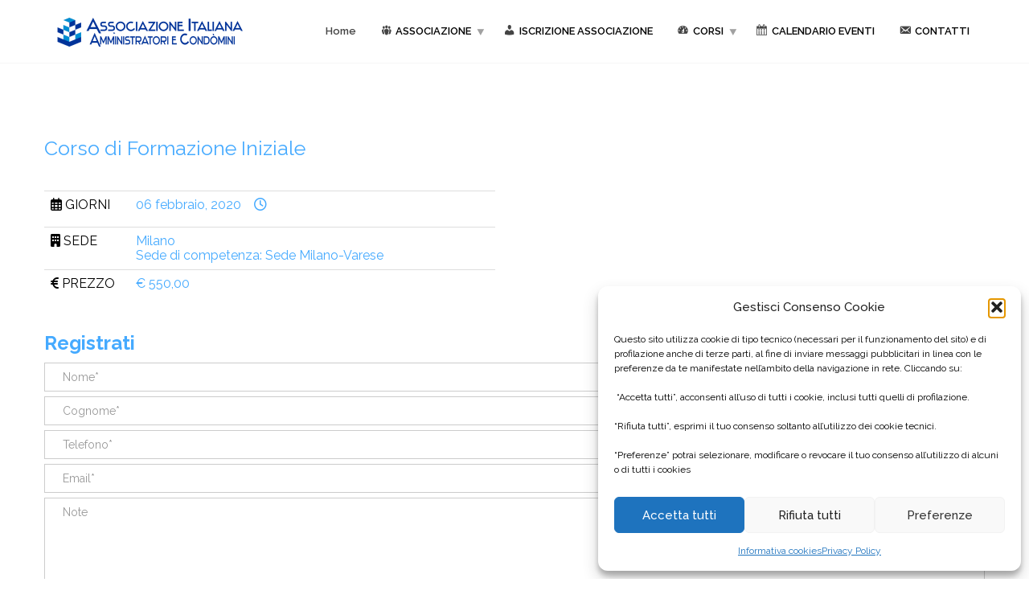

--- FILE ---
content_type: text/html; charset=UTF-8
request_url: https://www.assiac.it/eventi/corso-di-formazione-iniziale-per-amministratore-di-condominio-milano/
body_size: 16076
content:
<!doctype html>
<html class="no-js" lang="it-IT">
<head>
<meta charset="UTF-8">
<meta name="apple-mobile-web-app-capable" content="yes">
<meta name="viewport" content="width=device-width, initial-scale=1.0, maximum-scale=1.0, user-scalable=no">
<meta name="HandheldFriendly" content="true">
<meta name="apple-touch-fullscreen" content="yes">
<meta name='robots' content='index, follow, max-image-preview:large, max-snippet:-1, max-video-preview:-1' />
	<style>img:is([sizes="auto" i], [sizes^="auto," i]) { contain-intrinsic-size: 3000px 1500px }</style>
	
	<!-- This site is optimized with the Yoast SEO plugin v26.4 - https://yoast.com/wordpress/plugins/seo/ -->
	<title>Corso di Formazione Iniziale per Amministratore di Condominio- Milano - Assiac - Associazione Amministratori e Condòmini</title>
	<link rel="canonical" href="https://www.assiac.it/eventi/corso-di-formazione-iniziale-per-amministratore-di-condominio-milano/" />
	<meta property="og:locale" content="it_IT" />
	<meta property="og:type" content="article" />
	<meta property="og:title" content="Corso di Formazione Iniziale per Amministratore di Condominio- Milano - Assiac - Associazione Amministratori e Condòmini" />
	<meta property="og:url" content="https://www.assiac.it/eventi/corso-di-formazione-iniziale-per-amministratore-di-condominio-milano/" />
	<meta property="og:site_name" content="Assiac - Associazione Amministratori e Condòmini" />
	<meta property="article:publisher" content="https://www.facebook.com/associazioneassiac/" />
	<meta property="og:image" content="https://www.assiac.it/wp-content/uploads/2018/11/Partners.jpg" />
	<meta property="og:image:width" content="1600" />
	<meta property="og:image:height" content="500" />
	<meta property="og:image:type" content="image/jpeg" />
	<meta name="twitter:card" content="summary_large_image" />
	<script type="application/ld+json" class="yoast-schema-graph">{"@context":"https://schema.org","@graph":[{"@type":"WebPage","@id":"https://www.assiac.it/eventi/corso-di-formazione-iniziale-per-amministratore-di-condominio-milano/","url":"https://www.assiac.it/eventi/corso-di-formazione-iniziale-per-amministratore-di-condominio-milano/","name":"Corso di Formazione Iniziale per Amministratore di Condominio- Milano - Assiac - Associazione Amministratori e Condòmini","isPartOf":{"@id":"https://www.assiac.it/#website"},"primaryImageOfPage":{"@id":"https://www.assiac.it/eventi/corso-di-formazione-iniziale-per-amministratore-di-condominio-milano/#primaryimage"},"image":{"@id":"https://www.assiac.it/eventi/corso-di-formazione-iniziale-per-amministratore-di-condominio-milano/#primaryimage"},"thumbnailUrl":"https://www.assiac.it/wp-content/uploads/2018/11/Partners.jpg","datePublished":"2020-01-07T11:57:26+00:00","breadcrumb":{"@id":"https://www.assiac.it/eventi/corso-di-formazione-iniziale-per-amministratore-di-condominio-milano/#breadcrumb"},"inLanguage":"it-IT","potentialAction":[{"@type":"ReadAction","target":["https://www.assiac.it/eventi/corso-di-formazione-iniziale-per-amministratore-di-condominio-milano/"]}]},{"@type":"ImageObject","inLanguage":"it-IT","@id":"https://www.assiac.it/eventi/corso-di-formazione-iniziale-per-amministratore-di-condominio-milano/#primaryimage","url":"https://www.assiac.it/wp-content/uploads/2018/11/Partners.jpg","contentUrl":"https://www.assiac.it/wp-content/uploads/2018/11/Partners.jpg","width":1600,"height":500},{"@type":"BreadcrumbList","@id":"https://www.assiac.it/eventi/corso-di-formazione-iniziale-per-amministratore-di-condominio-milano/#breadcrumb","itemListElement":[{"@type":"ListItem","position":1,"name":"Home","item":"https://www.assiac.it/"},{"@type":"ListItem","position":2,"name":"Eventi","item":"https://www.assiac.it/eventi/"},{"@type":"ListItem","position":3,"name":"Corso di Formazione Iniziale per Amministratore di Condominio- Milano"}]},{"@type":"WebSite","@id":"https://www.assiac.it/#website","url":"https://www.assiac.it/","name":"Assiac - Associazione Italiana Amministratori di Condominio","description":"Associazione Amministratori e Condòmini","publisher":{"@id":"https://www.assiac.it/#organization"},"potentialAction":[{"@type":"SearchAction","target":{"@type":"EntryPoint","urlTemplate":"https://www.assiac.it/?s={search_term_string}"},"query-input":{"@type":"PropertyValueSpecification","valueRequired":true,"valueName":"search_term_string"}}],"inLanguage":"it-IT"},{"@type":"Organization","@id":"https://www.assiac.it/#organization","name":"Assiac","url":"https://www.assiac.it/","logo":{"@type":"ImageObject","inLanguage":"it-IT","@id":"https://www.assiac.it/#/schema/logo/image/","url":"https://www.assiac.it/wp-content/uploads/2018/11/logo_footer.png","contentUrl":"https://www.assiac.it/wp-content/uploads/2018/11/logo_footer.png","width":464,"height":76,"caption":"Assiac"},"image":{"@id":"https://www.assiac.it/#/schema/logo/image/"},"sameAs":["https://www.facebook.com/associazioneassiac/"]}]}</script>
	<!-- / Yoast SEO plugin. -->


<link rel='dns-prefetch' href='//www.googletagmanager.com' />
<link rel='dns-prefetch' href='//use.fontawesome.com' />
<link rel='dns-prefetch' href='//fonts.googleapis.com' />
<link rel='preconnect' href='https://fonts.gstatic.com' crossorigin />
<link rel="alternate" type="application/rss+xml" title="Assiac - Associazione Amministratori e Condòmini &raquo; Feed" href="https://www.assiac.it/feed/" />
<link rel="alternate" type="application/rss+xml" title="Assiac - Associazione Amministratori e Condòmini &raquo; Feed dei commenti" href="https://www.assiac.it/comments/feed/" />
<script type="text/javascript">
/* <![CDATA[ */
window._wpemojiSettings = {"baseUrl":"https:\/\/s.w.org\/images\/core\/emoji\/16.0.1\/72x72\/","ext":".png","svgUrl":"https:\/\/s.w.org\/images\/core\/emoji\/16.0.1\/svg\/","svgExt":".svg","source":{"concatemoji":"https:\/\/www.assiac.it\/wp-includes\/js\/wp-emoji-release.min.js?ver=6.8.3"}};
/*! This file is auto-generated */
!function(s,n){var o,i,e;function c(e){try{var t={supportTests:e,timestamp:(new Date).valueOf()};sessionStorage.setItem(o,JSON.stringify(t))}catch(e){}}function p(e,t,n){e.clearRect(0,0,e.canvas.width,e.canvas.height),e.fillText(t,0,0);var t=new Uint32Array(e.getImageData(0,0,e.canvas.width,e.canvas.height).data),a=(e.clearRect(0,0,e.canvas.width,e.canvas.height),e.fillText(n,0,0),new Uint32Array(e.getImageData(0,0,e.canvas.width,e.canvas.height).data));return t.every(function(e,t){return e===a[t]})}function u(e,t){e.clearRect(0,0,e.canvas.width,e.canvas.height),e.fillText(t,0,0);for(var n=e.getImageData(16,16,1,1),a=0;a<n.data.length;a++)if(0!==n.data[a])return!1;return!0}function f(e,t,n,a){switch(t){case"flag":return n(e,"\ud83c\udff3\ufe0f\u200d\u26a7\ufe0f","\ud83c\udff3\ufe0f\u200b\u26a7\ufe0f")?!1:!n(e,"\ud83c\udde8\ud83c\uddf6","\ud83c\udde8\u200b\ud83c\uddf6")&&!n(e,"\ud83c\udff4\udb40\udc67\udb40\udc62\udb40\udc65\udb40\udc6e\udb40\udc67\udb40\udc7f","\ud83c\udff4\u200b\udb40\udc67\u200b\udb40\udc62\u200b\udb40\udc65\u200b\udb40\udc6e\u200b\udb40\udc67\u200b\udb40\udc7f");case"emoji":return!a(e,"\ud83e\udedf")}return!1}function g(e,t,n,a){var r="undefined"!=typeof WorkerGlobalScope&&self instanceof WorkerGlobalScope?new OffscreenCanvas(300,150):s.createElement("canvas"),o=r.getContext("2d",{willReadFrequently:!0}),i=(o.textBaseline="top",o.font="600 32px Arial",{});return e.forEach(function(e){i[e]=t(o,e,n,a)}),i}function t(e){var t=s.createElement("script");t.src=e,t.defer=!0,s.head.appendChild(t)}"undefined"!=typeof Promise&&(o="wpEmojiSettingsSupports",i=["flag","emoji"],n.supports={everything:!0,everythingExceptFlag:!0},e=new Promise(function(e){s.addEventListener("DOMContentLoaded",e,{once:!0})}),new Promise(function(t){var n=function(){try{var e=JSON.parse(sessionStorage.getItem(o));if("object"==typeof e&&"number"==typeof e.timestamp&&(new Date).valueOf()<e.timestamp+604800&&"object"==typeof e.supportTests)return e.supportTests}catch(e){}return null}();if(!n){if("undefined"!=typeof Worker&&"undefined"!=typeof OffscreenCanvas&&"undefined"!=typeof URL&&URL.createObjectURL&&"undefined"!=typeof Blob)try{var e="postMessage("+g.toString()+"("+[JSON.stringify(i),f.toString(),p.toString(),u.toString()].join(",")+"));",a=new Blob([e],{type:"text/javascript"}),r=new Worker(URL.createObjectURL(a),{name:"wpTestEmojiSupports"});return void(r.onmessage=function(e){c(n=e.data),r.terminate(),t(n)})}catch(e){}c(n=g(i,f,p,u))}t(n)}).then(function(e){for(var t in e)n.supports[t]=e[t],n.supports.everything=n.supports.everything&&n.supports[t],"flag"!==t&&(n.supports.everythingExceptFlag=n.supports.everythingExceptFlag&&n.supports[t]);n.supports.everythingExceptFlag=n.supports.everythingExceptFlag&&!n.supports.flag,n.DOMReady=!1,n.readyCallback=function(){n.DOMReady=!0}}).then(function(){return e}).then(function(){var e;n.supports.everything||(n.readyCallback(),(e=n.source||{}).concatemoji?t(e.concatemoji):e.wpemoji&&e.twemoji&&(t(e.twemoji),t(e.wpemoji)))}))}((window,document),window._wpemojiSettings);
/* ]]> */
</script>
<link rel='stylesheet' id='dashicons-css' href='https://www.assiac.it/wp-includes/css/dashicons.min.css?ver=6.8.3' type='text/css' media='all' />
<link rel='stylesheet' id='menu-icons-extra-css' href='https://www.assiac.it/wp-content/plugins/menu-icons/css/extra.min.css?ver=0.13.19' type='text/css' media='all' />
<style id='wp-emoji-styles-inline-css' type='text/css'>

	img.wp-smiley, img.emoji {
		display: inline !important;
		border: none !important;
		box-shadow: none !important;
		height: 1em !important;
		width: 1em !important;
		margin: 0 0.07em !important;
		vertical-align: -0.1em !important;
		background: none !important;
		padding: 0 !important;
	}
</style>
<link rel='stylesheet' id='wp-block-library-css' href='https://www.assiac.it/wp-includes/css/dist/block-library/style.min.css?ver=6.8.3' type='text/css' media='all' />
<style id='classic-theme-styles-inline-css' type='text/css'>
/*! This file is auto-generated */
.wp-block-button__link{color:#fff;background-color:#32373c;border-radius:9999px;box-shadow:none;text-decoration:none;padding:calc(.667em + 2px) calc(1.333em + 2px);font-size:1.125em}.wp-block-file__button{background:#32373c;color:#fff;text-decoration:none}
</style>
<link rel='stylesheet' id='mediaelement-css' href='https://www.assiac.it/wp-includes/js/mediaelement/mediaelementplayer-legacy.min.css?ver=4.2.17' type='text/css' media='all' />
<link rel='stylesheet' id='wp-mediaelement-css' href='https://www.assiac.it/wp-includes/js/mediaelement/wp-mediaelement.min.css?ver=6.8.3' type='text/css' media='all' />
<style id='jetpack-sharing-buttons-style-inline-css' type='text/css'>
.jetpack-sharing-buttons__services-list{display:flex;flex-direction:row;flex-wrap:wrap;gap:0;list-style-type:none;margin:5px;padding:0}.jetpack-sharing-buttons__services-list.has-small-icon-size{font-size:12px}.jetpack-sharing-buttons__services-list.has-normal-icon-size{font-size:16px}.jetpack-sharing-buttons__services-list.has-large-icon-size{font-size:24px}.jetpack-sharing-buttons__services-list.has-huge-icon-size{font-size:36px}@media print{.jetpack-sharing-buttons__services-list{display:none!important}}.editor-styles-wrapper .wp-block-jetpack-sharing-buttons{gap:0;padding-inline-start:0}ul.jetpack-sharing-buttons__services-list.has-background{padding:1.25em 2.375em}
</style>
<style id='global-styles-inline-css' type='text/css'>
:root{--wp--preset--aspect-ratio--square: 1;--wp--preset--aspect-ratio--4-3: 4/3;--wp--preset--aspect-ratio--3-4: 3/4;--wp--preset--aspect-ratio--3-2: 3/2;--wp--preset--aspect-ratio--2-3: 2/3;--wp--preset--aspect-ratio--16-9: 16/9;--wp--preset--aspect-ratio--9-16: 9/16;--wp--preset--color--black: #000000;--wp--preset--color--cyan-bluish-gray: #abb8c3;--wp--preset--color--white: #ffffff;--wp--preset--color--pale-pink: #f78da7;--wp--preset--color--vivid-red: #cf2e2e;--wp--preset--color--luminous-vivid-orange: #ff6900;--wp--preset--color--luminous-vivid-amber: #fcb900;--wp--preset--color--light-green-cyan: #7bdcb5;--wp--preset--color--vivid-green-cyan: #00d084;--wp--preset--color--pale-cyan-blue: #8ed1fc;--wp--preset--color--vivid-cyan-blue: #0693e3;--wp--preset--color--vivid-purple: #9b51e0;--wp--preset--gradient--vivid-cyan-blue-to-vivid-purple: linear-gradient(135deg,rgba(6,147,227,1) 0%,rgb(155,81,224) 100%);--wp--preset--gradient--light-green-cyan-to-vivid-green-cyan: linear-gradient(135deg,rgb(122,220,180) 0%,rgb(0,208,130) 100%);--wp--preset--gradient--luminous-vivid-amber-to-luminous-vivid-orange: linear-gradient(135deg,rgba(252,185,0,1) 0%,rgba(255,105,0,1) 100%);--wp--preset--gradient--luminous-vivid-orange-to-vivid-red: linear-gradient(135deg,rgba(255,105,0,1) 0%,rgb(207,46,46) 100%);--wp--preset--gradient--very-light-gray-to-cyan-bluish-gray: linear-gradient(135deg,rgb(238,238,238) 0%,rgb(169,184,195) 100%);--wp--preset--gradient--cool-to-warm-spectrum: linear-gradient(135deg,rgb(74,234,220) 0%,rgb(151,120,209) 20%,rgb(207,42,186) 40%,rgb(238,44,130) 60%,rgb(251,105,98) 80%,rgb(254,248,76) 100%);--wp--preset--gradient--blush-light-purple: linear-gradient(135deg,rgb(255,206,236) 0%,rgb(152,150,240) 100%);--wp--preset--gradient--blush-bordeaux: linear-gradient(135deg,rgb(254,205,165) 0%,rgb(254,45,45) 50%,rgb(107,0,62) 100%);--wp--preset--gradient--luminous-dusk: linear-gradient(135deg,rgb(255,203,112) 0%,rgb(199,81,192) 50%,rgb(65,88,208) 100%);--wp--preset--gradient--pale-ocean: linear-gradient(135deg,rgb(255,245,203) 0%,rgb(182,227,212) 50%,rgb(51,167,181) 100%);--wp--preset--gradient--electric-grass: linear-gradient(135deg,rgb(202,248,128) 0%,rgb(113,206,126) 100%);--wp--preset--gradient--midnight: linear-gradient(135deg,rgb(2,3,129) 0%,rgb(40,116,252) 100%);--wp--preset--font-size--small: 13px;--wp--preset--font-size--medium: 20px;--wp--preset--font-size--large: 36px;--wp--preset--font-size--x-large: 42px;--wp--preset--spacing--20: 0.44rem;--wp--preset--spacing--30: 0.67rem;--wp--preset--spacing--40: 1rem;--wp--preset--spacing--50: 1.5rem;--wp--preset--spacing--60: 2.25rem;--wp--preset--spacing--70: 3.38rem;--wp--preset--spacing--80: 5.06rem;--wp--preset--shadow--natural: 6px 6px 9px rgba(0, 0, 0, 0.2);--wp--preset--shadow--deep: 12px 12px 50px rgba(0, 0, 0, 0.4);--wp--preset--shadow--sharp: 6px 6px 0px rgba(0, 0, 0, 0.2);--wp--preset--shadow--outlined: 6px 6px 0px -3px rgba(255, 255, 255, 1), 6px 6px rgba(0, 0, 0, 1);--wp--preset--shadow--crisp: 6px 6px 0px rgba(0, 0, 0, 1);}:where(.is-layout-flex){gap: 0.5em;}:where(.is-layout-grid){gap: 0.5em;}body .is-layout-flex{display: flex;}.is-layout-flex{flex-wrap: wrap;align-items: center;}.is-layout-flex > :is(*, div){margin: 0;}body .is-layout-grid{display: grid;}.is-layout-grid > :is(*, div){margin: 0;}:where(.wp-block-columns.is-layout-flex){gap: 2em;}:where(.wp-block-columns.is-layout-grid){gap: 2em;}:where(.wp-block-post-template.is-layout-flex){gap: 1.25em;}:where(.wp-block-post-template.is-layout-grid){gap: 1.25em;}.has-black-color{color: var(--wp--preset--color--black) !important;}.has-cyan-bluish-gray-color{color: var(--wp--preset--color--cyan-bluish-gray) !important;}.has-white-color{color: var(--wp--preset--color--white) !important;}.has-pale-pink-color{color: var(--wp--preset--color--pale-pink) !important;}.has-vivid-red-color{color: var(--wp--preset--color--vivid-red) !important;}.has-luminous-vivid-orange-color{color: var(--wp--preset--color--luminous-vivid-orange) !important;}.has-luminous-vivid-amber-color{color: var(--wp--preset--color--luminous-vivid-amber) !important;}.has-light-green-cyan-color{color: var(--wp--preset--color--light-green-cyan) !important;}.has-vivid-green-cyan-color{color: var(--wp--preset--color--vivid-green-cyan) !important;}.has-pale-cyan-blue-color{color: var(--wp--preset--color--pale-cyan-blue) !important;}.has-vivid-cyan-blue-color{color: var(--wp--preset--color--vivid-cyan-blue) !important;}.has-vivid-purple-color{color: var(--wp--preset--color--vivid-purple) !important;}.has-black-background-color{background-color: var(--wp--preset--color--black) !important;}.has-cyan-bluish-gray-background-color{background-color: var(--wp--preset--color--cyan-bluish-gray) !important;}.has-white-background-color{background-color: var(--wp--preset--color--white) !important;}.has-pale-pink-background-color{background-color: var(--wp--preset--color--pale-pink) !important;}.has-vivid-red-background-color{background-color: var(--wp--preset--color--vivid-red) !important;}.has-luminous-vivid-orange-background-color{background-color: var(--wp--preset--color--luminous-vivid-orange) !important;}.has-luminous-vivid-amber-background-color{background-color: var(--wp--preset--color--luminous-vivid-amber) !important;}.has-light-green-cyan-background-color{background-color: var(--wp--preset--color--light-green-cyan) !important;}.has-vivid-green-cyan-background-color{background-color: var(--wp--preset--color--vivid-green-cyan) !important;}.has-pale-cyan-blue-background-color{background-color: var(--wp--preset--color--pale-cyan-blue) !important;}.has-vivid-cyan-blue-background-color{background-color: var(--wp--preset--color--vivid-cyan-blue) !important;}.has-vivid-purple-background-color{background-color: var(--wp--preset--color--vivid-purple) !important;}.has-black-border-color{border-color: var(--wp--preset--color--black) !important;}.has-cyan-bluish-gray-border-color{border-color: var(--wp--preset--color--cyan-bluish-gray) !important;}.has-white-border-color{border-color: var(--wp--preset--color--white) !important;}.has-pale-pink-border-color{border-color: var(--wp--preset--color--pale-pink) !important;}.has-vivid-red-border-color{border-color: var(--wp--preset--color--vivid-red) !important;}.has-luminous-vivid-orange-border-color{border-color: var(--wp--preset--color--luminous-vivid-orange) !important;}.has-luminous-vivid-amber-border-color{border-color: var(--wp--preset--color--luminous-vivid-amber) !important;}.has-light-green-cyan-border-color{border-color: var(--wp--preset--color--light-green-cyan) !important;}.has-vivid-green-cyan-border-color{border-color: var(--wp--preset--color--vivid-green-cyan) !important;}.has-pale-cyan-blue-border-color{border-color: var(--wp--preset--color--pale-cyan-blue) !important;}.has-vivid-cyan-blue-border-color{border-color: var(--wp--preset--color--vivid-cyan-blue) !important;}.has-vivid-purple-border-color{border-color: var(--wp--preset--color--vivid-purple) !important;}.has-vivid-cyan-blue-to-vivid-purple-gradient-background{background: var(--wp--preset--gradient--vivid-cyan-blue-to-vivid-purple) !important;}.has-light-green-cyan-to-vivid-green-cyan-gradient-background{background: var(--wp--preset--gradient--light-green-cyan-to-vivid-green-cyan) !important;}.has-luminous-vivid-amber-to-luminous-vivid-orange-gradient-background{background: var(--wp--preset--gradient--luminous-vivid-amber-to-luminous-vivid-orange) !important;}.has-luminous-vivid-orange-to-vivid-red-gradient-background{background: var(--wp--preset--gradient--luminous-vivid-orange-to-vivid-red) !important;}.has-very-light-gray-to-cyan-bluish-gray-gradient-background{background: var(--wp--preset--gradient--very-light-gray-to-cyan-bluish-gray) !important;}.has-cool-to-warm-spectrum-gradient-background{background: var(--wp--preset--gradient--cool-to-warm-spectrum) !important;}.has-blush-light-purple-gradient-background{background: var(--wp--preset--gradient--blush-light-purple) !important;}.has-blush-bordeaux-gradient-background{background: var(--wp--preset--gradient--blush-bordeaux) !important;}.has-luminous-dusk-gradient-background{background: var(--wp--preset--gradient--luminous-dusk) !important;}.has-pale-ocean-gradient-background{background: var(--wp--preset--gradient--pale-ocean) !important;}.has-electric-grass-gradient-background{background: var(--wp--preset--gradient--electric-grass) !important;}.has-midnight-gradient-background{background: var(--wp--preset--gradient--midnight) !important;}.has-small-font-size{font-size: var(--wp--preset--font-size--small) !important;}.has-medium-font-size{font-size: var(--wp--preset--font-size--medium) !important;}.has-large-font-size{font-size: var(--wp--preset--font-size--large) !important;}.has-x-large-font-size{font-size: var(--wp--preset--font-size--x-large) !important;}
:where(.wp-block-post-template.is-layout-flex){gap: 1.25em;}:where(.wp-block-post-template.is-layout-grid){gap: 1.25em;}
:where(.wp-block-columns.is-layout-flex){gap: 2em;}:where(.wp-block-columns.is-layout-grid){gap: 2em;}
:root :where(.wp-block-pullquote){font-size: 1.5em;line-height: 1.6;}
</style>
<link rel='stylesheet' id='contact-form-7-css' href='https://www.assiac.it/wp-content/plugins/contact-form-7/includes/css/styles.css?ver=6.1.3' type='text/css' media='all' />
<link rel='stylesheet' id='wpcf7-redirect-script-frontend-css' href='https://www.assiac.it/wp-content/plugins/wpcf7-redirect/build/assets/frontend-script.css?ver=2c532d7e2be36f6af233' type='text/css' media='all' />
<link rel='stylesheet' id='cmplz-general-css' href='https://www.assiac.it/wp-content/plugins/complianz-gdpr/assets/css/cookieblocker.min.css?ver=1764175706' type='text/css' media='all' />
<link rel='stylesheet' id='calendario-css' href='https://www.assiac.it/wp-content/themes/healthflex-child/assets/css/calendario.css?ver=6.8.3' type='text/css' media='all' />
<link rel='stylesheet' id='amm_ass-css' href='https://www.assiac.it/wp-content/themes/healthflex-child/assets/css/amm_ass.css?ver=6.8.3' type='text/css' media='all' />
<link rel='stylesheet' id='sedi-css' href='https://www.assiac.it/wp-content/themes/healthflex-child/assets/css/sedi.css?ver=6.8.3' type='text/css' media='all' />
<link rel='stylesheet' id='fontawesome-css' href='https://use.fontawesome.com/releases/v5.5.0/css/all.css?ver=6.8.3' type='text/css' media='all' />
<link rel='stylesheet' id='latest_posts-css' href='https://www.assiac.it/wp-content/themes/healthflex-child/assets/css/latest_posts.css?ver=6.8.3' type='text/css' media='all' />
<link rel='stylesheet' id='qrcode_and_admin_page.css-css' href='https://www.assiac.it/wp-content/themes/healthflex-child/assets/css/qrcode_and_admin_page.css?ver=6.8.3' type='text/css' media='all' />
<link rel='stylesheet' id='newsletter-css' href='https://www.assiac.it/wp-content/plugins/newsletter/style.css?ver=9.0.8' type='text/css' media='all' />
<link rel='stylesheet' id='redux-extendify-styles-css' href='https://www.assiac.it/wp-content/plugins/plethora-featureslib/libs/ReduxFramework/ReduxCore/assets/css/extendify-utilities.css?ver=4.4.11' type='text/css' media='all' />
<link rel='stylesheet' id='plethora-icons-css' href='https://www.assiac.it/wp-content/uploads/plethora/plethora_icons.css?uniqeid=688d12f651388&#038;ver=6.8.3' type='text/css' media='all' />
<link rel='stylesheet' id='font-awesome-css' href='https://www.assiac.it/wp-content/themes/healthflex/assets/fonts/font-awesome/css/all.min.css?ver=6.8.3' type='text/css' media='all' />
<link rel='stylesheet' id='font-awesome-shims-css' href='https://www.assiac.it/wp-content/themes/healthflex/assets/fonts/font-awesome/css/v4-shims.min.css?ver=6.8.3' type='text/css' media='all' />
<link rel='stylesheet' id='animate-css' href='https://www.assiac.it/wp-content/themes/healthflex/includes/core/assets/css/libs/animate/animate.min.css?ver=6.8.3' type='text/css' media='all' />
<link rel='stylesheet' id='plethora-dynamic-style-css' href='https://www.assiac.it/wp-content/uploads/plethora/style.min.css?ver=1764177383' type='text/css' media='all' />
<link rel='stylesheet' id='plethora-style-css' href='https://www.assiac.it/wp-content/themes/healthflex-child/style.css?ver=6.8.3' type='text/css' media='all' />
<link rel="preload" as="style" href="https://fonts.googleapis.com/css?family=Raleway:100,200,300,400,500,600,700,800,900,100italic,200italic,300italic,400italic,500italic,600italic,700italic,800italic,900italic&#038;subset=latin&#038;display=swap&#038;ver=6.8.3" /><link rel="stylesheet" href="https://fonts.googleapis.com/css?family=Raleway:100,200,300,400,500,600,700,800,900,100italic,200italic,300italic,400italic,500italic,600italic,700italic,800italic,900italic&#038;subset=latin&#038;display=swap&#038;ver=6.8.3" media="print" onload="this.media='all'"><noscript><link rel="stylesheet" href="https://fonts.googleapis.com/css?family=Raleway:100,200,300,400,500,600,700,800,900,100italic,200italic,300italic,400italic,500italic,600italic,700italic,800italic,900italic&#038;subset=latin&#038;display=swap&#038;ver=6.8.3" /></noscript><script type="text/javascript" src="https://www.assiac.it/wp-includes/js/jquery/jquery.min.js?ver=3.7.1" id="jquery-core-js"></script>
<script type="text/javascript" src="https://www.assiac.it/wp-includes/js/jquery/jquery-migrate.min.js?ver=3.4.1" id="jquery-migrate-js"></script>
<script type="text/javascript" id="assiac-ajax-js-extra">
/* <![CDATA[ */
var PT_Ajax = {"ajaxurl":"https:\/\/www.assiac.it\/wp-admin\/admin-ajax.php","nextNonce":"97a456b9c5"};
/* ]]> */
</script>
<script type="text/javascript" src="https://www.assiac.it/wp-content/themes/healthflex-child/assets/js/ajax.js?ver=6.8.3" id="assiac-ajax-js"></script>
<script type="text/javascript" src="https://www.assiac.it/wp-content/themes/healthflex-child/assets/js/custom.js?ver=6.8.3" id="js-custom-js"></script>
<script data-service="google-analytics" data-category="statistics" type="text/plain" data-cmplz-src="https://www.googletagmanager.com/gtag/js?id=G-6CB9VL5FRW&amp;ver=6.8.3" id="js-google-js"></script>
<script type="text/javascript" src="https://www.assiac.it/wp-content/themes/healthflex-child/assets/js/google.js?ver=6.8.3" id="js-custom-google-js"></script>
<script type="text/javascript" src="https://www.assiac.it/wp-content/themes/healthflex/includes/core/assets/js/libs/modernizr/modernizr.custom.48287.js?ver=6.8.3" id="plethora-modernizr-js"></script>
<script></script><link rel="https://api.w.org/" href="https://www.assiac.it/wp-json/" /><link rel="EditURI" type="application/rsd+xml" title="RSD" href="https://www.assiac.it/xmlrpc.php?rsd" />
<meta name="generator" content="WordPress 6.8.3" />
<link rel='shortlink' href='https://www.assiac.it/?p=8875' />
<link rel="alternate" title="oEmbed (JSON)" type="application/json+oembed" href="https://www.assiac.it/wp-json/oembed/1.0/embed?url=https%3A%2F%2Fwww.assiac.it%2Feventi%2Fcorso-di-formazione-iniziale-per-amministratore-di-condominio-milano%2F" />
<link rel="alternate" title="oEmbed (XML)" type="text/xml+oembed" href="https://www.assiac.it/wp-json/oembed/1.0/embed?url=https%3A%2F%2Fwww.assiac.it%2Feventi%2Fcorso-di-formazione-iniziale-per-amministratore-di-condominio-milano%2F&#038;format=xml" />
			<style>.cmplz-hidden {
					display: none !important;
				}</style><meta name="generator" content="Redux 4.4.11" /><meta name="generator" content="Powered by WPBakery Page Builder - drag and drop page builder for WordPress."/>
<link rel="icon" href="https://www.assiac.it/wp-content/uploads/2018/11/cropped-logo-verticale-32x32.png" sizes="32x32" />
<link rel="icon" href="https://www.assiac.it/wp-content/uploads/2018/11/cropped-logo-verticale-192x192.png" sizes="192x192" />
<link rel="apple-touch-icon" href="https://www.assiac.it/wp-content/uploads/2018/11/cropped-logo-verticale-180x180.png" />
<meta name="msapplication-TileImage" content="https://www.assiac.it/wp-content/uploads/2018/11/cropped-logo-verticale-270x270.png" />
		<style type="text/css" id="wp-custom-css">
			.vc_custom_1542996303311.bgimage.bg_vcenter{
	background-size: cover;
}
.tnp-field.tnp-privacy-field label a{
	color: #fff !important
}
.tnp-field.tnp-field-button{
	text-align:center !important;
}
.tnp-submit{
	background-color: #45AAFF !important;
	font-weight: bold;
	font-size: 24px;
}		</style>
		<noscript><style> .wpb_animate_when_almost_visible { opacity: 1; }</style></noscript>
<!-- sito -->

</head>
<body data-rsssl=1 data-cmplz=1 class="wp-singular cpt_evento-template-default single single-cpt_evento postid-8875 wp-theme-healthflex wp-child-theme-healthflex-child wpb-js-composer js-comp-ver-8.6.1 vc_responsive sticky_header ">
	<div class="overflow_wrapper">
		<div class="header ">  <div class="mainbar  color">
    <div class="container">
               <div class="logo">
            <a href="https://www.assiac.it" class="brand">
                          <img src="https://www.assiac.it/wp-content/uploads/2018/11/assiac.png" alt="HealthFlex">
                        </a>
                      </div>                   <div class="menu_container"><span class="close_menu">&times;</span>
                <ul id="menu-primary-menu" class="main_menu hover_menu"><li id="menu-item-16743" class="menu-item menu-item-type-post_type menu-item-object-page menu-item-home menu-item-16743"><a title="Home" href="https://www.assiac.it/">Home</a></li>
<li id="menu-item-1836" class="menu-item menu-item-type-custom menu-item-object-custom menu-item-has-children menu-item-1836 lihasdropdown"><a title="Associazione" href="#"><i class="_mi _before dashicons dashicons-groups" aria-hidden="true"></i><span>Associazione</span>  </a>
<ul role="menu" class=" menu-dropdown">
	<li id="menu-item-1837" class="menu-item menu-item-type-post_type menu-item-object-page menu-item-has-children menu-item-1837 sublihasdropdown"><a title="Chi siamo" href="https://www.assiac.it/chi-siamo/"><i class="_mi _before dashicons dashicons-share-alt" aria-hidden="true"></i><span>Chi siamo</span></a>
	<ul role="menu" class=" menu-dropdown">
		<li id="menu-item-5173" class="menu-item menu-item-type-post_type menu-item-object-page menu-item-5173"><a title="Codice deontologico" href="https://www.assiac.it/codice-deontologico/"><i class="_mi _before dashicons dashicons-controls-play" aria-hidden="true"></i><span>Codice deontologico</span></a></li>
		<li id="menu-item-8657" class="menu-item menu-item-type-post_type menu-item-object-page menu-item-8657"><a title="Organigramma" href="https://www.assiac.it/organigramma/"><i class="_mi _before dashicons dashicons-controls-play" aria-hidden="true"></i><span>Organigramma</span></a></li>
	</ul>
</li>
	<li id="menu-item-5164" class="menu-item menu-item-type-post_type menu-item-object-page menu-item-5164"><a title="Amministratori associati" href="https://www.assiac.it/amministratori-associati/"><i class="_mi _before dashicons dashicons-admin-users" aria-hidden="true"></i><span>Amministratori associati</span></a></li>
	<li id="menu-item-5167" class="menu-item menu-item-type-post_type menu-item-object-page menu-item-5167"><a title="Sedi regionali" href="https://www.assiac.it/sedi-regionali/"><i class="_mi _before dashicons dashicons-admin-multisite" aria-hidden="true"></i><span>Sedi regionali</span></a></li>
	<li id="menu-item-5179" class="menu-item menu-item-type-post_type menu-item-object-page menu-item-5179"><a title="Servizio di consulenza" href="https://www.assiac.it/servizio-di-consulenza/"><i class="_mi _before dashicons dashicons-businessman" aria-hidden="true"></i><span>Servizio di consulenza</span></a></li>
	<li id="menu-item-5182" class="menu-item menu-item-type-post_type menu-item-object-page menu-item-5182"><a title="Partners" href="https://www.assiac.it/partners/"><i class="_mi _before dashicons dashicons-businessman" aria-hidden="true"></i><span>Partners</span></a></li>
	<li id="menu-item-5185" class="menu-item menu-item-type-post_type menu-item-object-page menu-item-5185"><a title="Sportello consumatore" href="https://www.assiac.it/sportello-consumatore/"><i class="_mi _before dashicons dashicons-format-standard" aria-hidden="true"></i><span>Sportello consumatore</span></a></li>
	<li id="menu-item-5306" class="menu-item menu-item-type-custom menu-item-object-custom menu-item-has-children menu-item-5306 sublihasdropdown"><a title="Normative" href="#"><i class="_mi _before dashicons dashicons-format-chat" aria-hidden="true"></i><span>Normative</span></a>
	<ul role="menu" class=" menu-dropdown">
		<li id="menu-item-5929" class="menu-item menu-item-type-custom menu-item-object-custom menu-item-has-children menu-item-5929 sublihasdropdown"><a title="Codice civile" href="#"><i class="_mi _before dashicons dashicons-search" aria-hidden="true"></i><span>Codice civile</span></a>
		<ul role="menu" class=" menu-dropdown">
			<li id="menu-item-5883" class="menu-item menu-item-type-post_type menu-item-object-page menu-item-5883"><a title="art. 1100 – 1116 Comunione" href="https://www.assiac.it/comunione-art-1100-1116/"><i class="_mi _before dashicons dashicons-controls-play" aria-hidden="true"></i><span>art. 1100 – 1116 Comunione</span></a></li>
			<li id="menu-item-5882" class="menu-item menu-item-type-post_type menu-item-object-page menu-item-5882"><a title="art. 1117 - 1138 Condominio" href="https://www.assiac.it/condominio1117-1138/"><i class="_mi _before dashicons dashicons-controls-play" aria-hidden="true"></i><span>art. 1117 &#8211; 1138 Condominio</span></a></li>
			<li id="menu-item-5877" class="menu-item menu-item-type-post_type menu-item-object-page menu-item-5877"><a title="art. 61-74 Sezione III" href="https://www.assiac.it/sezioneterza/"><i class="_mi _before dashicons dashicons-controls-play" aria-hidden="true"></i><span>art. 61-74 Sezione III</span></a></li>
			<li id="menu-item-5878" class="menu-item menu-item-type-post_type menu-item-object-page menu-item-5878"><a title="art. 155 - 156 Disp. tran. Sez. III" href="https://www.assiac.it/capoiidisposizionitrasitorie/"><i class="_mi _before dashicons dashicons-controls-play" aria-hidden="true"></i><span>art. 155 &#8211; 156 Disp. tran. Sez. III</span></a></li>
			<li id="menu-item-5881" class="menu-item menu-item-type-post_type menu-item-object-page menu-item-5881"><a title="art. 23 - Codice Civile" href="https://www.assiac.it/art23cpc/"><i class="_mi _before dashicons dashicons-controls-play" aria-hidden="true"></i><span>art. 23 &#8211; Codice Civile</span></a></li>
		</ul>
</li>
		<li id="menu-item-5928" class="menu-item menu-item-type-custom menu-item-object-custom menu-item-has-children menu-item-5928 sublihasdropdown"><a title="Leggi e normative" href="#"><i class="_mi _before dashicons dashicons-slides" aria-hidden="true"></i><span>Leggi e normative</span></a>
		<ul role="menu" class=" menu-dropdown">
			<li id="menu-item-5880" class="menu-item menu-item-type-post_type menu-item-object-page menu-item-5880"><a title="Dm 140/14" href="https://www.assiac.it/d-m-140-del-2014/"><i class="_mi _before dashicons dashicons-controls-play" aria-hidden="true"></i><span>Dm 140/14</span></a></li>
			<li id="menu-item-5879" class="menu-item menu-item-type-post_type menu-item-object-page menu-item-5879"><a title="Nota ministero Dm 140/14" href="https://www.assiac.it/nota-ministeriale-al-dm-14014/"><i class="_mi _before dashicons dashicons-controls-play" aria-hidden="true"></i><span>Nota ministero Dm 140/14</span></a></li>
			<li id="menu-item-5875" class="menu-item menu-item-type-post_type menu-item-object-page menu-item-5875"><a title="D.R. 267 del 1942" href="https://www.assiac.it/regione-decreto-267-del-16-marzo-1942/"><i class="_mi _before dashicons dashicons-controls-play" aria-hidden="true"></i><span>D.R. 267 del 1942</span></a></li>
			<li id="menu-item-5874" class="menu-item menu-item-type-post_type menu-item-object-page menu-item-5874"><a title="Lg. 10 del 1991" href="https://www.assiac.it/legge-10-del-9-gennaio-1991/"><i class="_mi _before dashicons dashicons-controls-play" aria-hidden="true"></i><span>Lg. 10 del 1991</span></a></li>
			<li id="menu-item-5873" class="menu-item menu-item-type-post_type menu-item-object-page menu-item-5873"><a title="Lg 66 del 2001" href="https://www.assiac.it/legge-66-del-20-marzo-2001/"><i class="_mi _before dashicons dashicons-controls-play" aria-hidden="true"></i><span>Lg 66 del 2001</span></a></li>
			<li id="menu-item-5876" class="menu-item menu-item-type-post_type menu-item-object-page menu-item-5876"><a title="Art. 2659" href="https://www.assiac.it/art2659/"><i class="_mi _before dashicons dashicons-controls-play" aria-hidden="true"></i><span>Art. 2659</span></a></li>
		</ul>
</li>
	</ul>
</li>
	<li id="menu-item-9908" class="menu-item menu-item-type-post_type menu-item-object-page menu-item-9908"><a title="Sentenze di Cassazione" href="https://www.assiac.it/sentenze-di-cassazione/"><i class="_mi _before dashicons dashicons-welcome-learn-more" aria-hidden="true"></i><span>Sentenze di Cassazione</span></a></li>
</ul>
</li>
<li id="menu-item-8149" class="menu-item menu-item-type-post_type menu-item-object-page menu-item-8149"><a title="Iscrizione Associazione" href="https://www.assiac.it/iscrizione-associazione/"><i class="_mi _before dashicons dashicons-admin-users" aria-hidden="true"></i><span>Iscrizione Associazione</span></a></li>
<li id="menu-item-5189" class="menu-item menu-item-type-custom menu-item-object-custom menu-item-has-children menu-item-5189 lihasdropdown"><a title="Corsi" href="https://www.assiac.it/corsi-di-formazione/"><i class="_mi _before dashicons dashicons-dashboard" aria-hidden="true"></i><span>Corsi</span>  </a>
<ul role="menu" class=" menu-dropdown">
	<li id="menu-item-9875" class="menu-item menu-item-type-post_type menu-item-object-page menu-item-9875"><a title="Corso Amministratore di Condominio" href="https://www.assiac.it/corso-di-formazione-iniziale-per-diventare-amministratore-di-condominio/"><i class="_mi _before dashicons dashicons-welcome-edit-page" aria-hidden="true"></i><span>Corso Amministratore di Condominio</span></a></li>
	<li id="menu-item-9879" class="menu-item menu-item-type-post_type menu-item-object-page menu-item-9879"><a title="Corso  Amministratore di Condominio Online" href="https://www.assiac.it/corso-amm-re-condominio-online/"><i class="_mi _before dashicons dashicons-media-interactive" aria-hidden="true"></i><span>Corso  Amministratore di Condominio Online</span></a></li>
	<li id="menu-item-5229" class="menu-item menu-item-type-post_type menu-item-object-page menu-item-5229"><a title="Corso di Aggiornamento DM 140/14" href="https://www.assiac.it/corso-di-aggiornamento-ai-sensi-dm-140-14/"><i class="_mi _before dashicons dashicons-controls-repeat" aria-hidden="true"></i><span>Corso di Aggiornamento DM 140/14</span></a></li>
	<li id="menu-item-9854" class="menu-item menu-item-type-post_type menu-item-object-page menu-item-9854"><a title="Corso  Revisore Condominiale" href="https://www.assiac.it/corso-revisore-di-contabilita-condominiale-2/"><i class="_mi _before dashicons dashicons-welcome-edit-page" aria-hidden="true"></i><span>Corso  Revisore Condominiale</span></a></li>
	<li id="menu-item-5227" class="menu-item menu-item-type-post_type menu-item-object-page menu-item-5227"><a title="Corso di Contabilità Condominiale" href="https://www.assiac.it/corso-di-contabilita-condominiale/"><i class="_mi _before dashicons dashicons-chart-area" aria-hidden="true"></i><span>Corso di Contabilità Condominiale</span></a></li>
	<li id="menu-item-14866" class="menu-item menu-item-type-post_type menu-item-object-page menu-item-14866"><a title="Corso di approfondimento per CTU" href="https://www.assiac.it/corso-ctu/"><i class="_mi _before dashicons dashicons-format-standard" aria-hidden="true"></i><span>Corso di approfondimento per CTU</span></a></li>
</ul>
</li>
<li id="menu-item-5199" class="menu-item menu-item-type-post_type menu-item-object-page menu-item-5199"><a title="Calendario eventi" href="https://www.assiac.it/corso-ctu/calendario-eventi/"><i class="_mi _before dashicons dashicons-calendar-alt" aria-hidden="true"></i><span>Calendario eventi</span></a></li>
<li id="menu-item-5200" class="menu-item menu-item-type-post_type menu-item-object-page menu-item-5200"><a title="Contatti" href="https://www.assiac.it/contatti/"><i class="_mi _before dashicons dashicons-email-alt" aria-hidden="true"></i><span>Contatti</span></a></li>
</ul>        </div>

        <label class="mobile_collapser"><span>MENU</span></label> <!-- Mobile menu title -->
    </div>
  </div>

		</div>

	        <div class="brand-colors"> </div>
      <div class="main foo" data-colorset="foo"><section class="vc_off sidebar_off " ><div class="container"><div class="row"><div class="col-md-12">
<section class="content" id="content" role="main">
	<div class="page-content">
		<div class="page-content__wrapper">
			<section class="entry-content">
				<div class='vc_row clearfix pagina_singolo_evento clearfix'>

									<div class='singolo_evento_tipo_evento'><div class='singolo_evento_categoria'>Corso di Formazione Iniziale</div></div>
									<!--<div class='intro_page singolo_evento_titolo'><h2>Corso di Formazione Iniziale per Amministratore di Condominio- Milano</h2></div>
									<div class='singolo_evento_img'>
										<img src='https://www.assiac.it/wp-content/uploads/2018/11/Partners.jpg'>
									</div>-->
									<div class='singolo_evento_testo'></div>
									<div class='clearfix'>
										<table class='singolo_evento_box_dati'>
											<tr>
												<td class='single_evento_titolo_tabella'><i class='far fa-calendar-alt'></i> GIORNI</td>
												<td><div class='singolo_evento_data'>06 febbraio, 2020&nbsp;&nbsp;&nbsp;&nbsp;<i class='far fa-clock'></i> </div></td>
											</tr>
											<tr>
												<td class='single_evento_titolo_tabella'><i class='fas fa-building'></i> SEDE</td>
												<td><div class='single_evento_location'>Milano<br>Sede di competenza: <a href='https://www.assiac.it/elenco-sedi/sede-milano-varese/' target='_blank'>Sede Milano-Varese</a></div></td>
											</tr>																						
											<tr>
												<td class='single_evento_titolo_tabella prezzo'><i class='fas fa-euro-sign'></i> PREZZO</td>
												<td><div class='single_evento_prezzo'>€ 550,00</div></td>
											</tr>											
										</table>
										<div class='singolo_evento_box_dx'>	
											<div class='singolo_evento_mappa'></div>	
										</div>
									</div>	
									
									<div class='titolo_form_evento'><h3>Registrati</h3></div>
									<div class='singolo_evento_form'>
<div class="wpcf7 no-js" id="wpcf7-f2114-p8875-o1" lang="en-US" dir="ltr" data-wpcf7-id="2114">
<div class="screen-reader-response"><p role="status" aria-live="polite" aria-atomic="true"></p> <ul></ul></div>
<form action="/eventi/corso-di-formazione-iniziale-per-amministratore-di-condominio-milano/#wpcf7-f2114-p8875-o1" method="post" class="wpcf7-form init" aria-label="Contact form" novalidate="novalidate" data-status="init">
<fieldset class="hidden-fields-container"><input type="hidden" name="_wpcf7" value="2114" /><input type="hidden" name="_wpcf7_version" value="6.1.3" /><input type="hidden" name="_wpcf7_locale" value="en_US" /><input type="hidden" name="_wpcf7_unit_tag" value="wpcf7-f2114-p8875-o1" /><input type="hidden" name="_wpcf7_container_post" value="8875" /><input type="hidden" name="_wpcf7_posted_data_hash" value="" /><input type="hidden" name="_wpcf7_recaptcha_response" value="" />
</fieldset>
<!-- ATTENZIONE SE SI AGGIUNGONO/MODIFICANO DATI DEVONO ESSERE AGGIUNTI/MODIFICATI ANCHE NELL'HOOK CHE LI INSERISCE POST INVIO EMAIL -->
<p><span class="wpcf7-form-control-wrap" data-name="Nome"><input size="40" maxlength="400" class="wpcf7-form-control wpcf7-form-control form-control wpcf7-validates-as-required" aria-required="true" aria-invalid="false" placeholder="Nome*" value="" type="text" name="Nome" /></span>
</p>
<p><span class="wpcf7-form-control-wrap" data-name="Cognome"><input size="40" maxlength="400" class="wpcf7-form-control wpcf7-form-control form-control wpcf7-validates-as-required" aria-required="true" aria-invalid="false" placeholder="Cognome*" value="" type="text" name="Cognome" /></span>
</p>
<p><span class="wpcf7-form-control-wrap" data-name="Telefono"><input size="40" maxlength="400" class="wpcf7-form-control wpcf7-form-control form-control wpcf7-validates-as-required" aria-required="true" aria-invalid="false" placeholder="Telefono*" value="" type="text" name="Telefono" /></span>
</p>
<p><span class="wpcf7-form-control-wrap" data-name="Email"><input size="40" maxlength="400" class="wpcf7-form-control wpcf7-form-control form-control wpcf7-validates-as-required wpcf7-form-control form-control wpcf7-validates-as-email" aria-required="true" aria-invalid="false" placeholder="Email*" value="" type="email" name="Email" /></span>
</p>
<p><span class="wpcf7-form-control-wrap" data-name="Note"><textarea cols="40" rows="10" maxlength="2000" class="wpcf7-form-control wpcf7-form-control wpcf7-form-control form-control" aria-invalid="false" placeholder="Note" name="Note"></textarea></span>
</p>
<p><span class="testo_privacy"><span class="wpcf7-form-control-wrap" data-name="privacy"><span class="wpcf7-form-control wpcf7-acceptance"><span class="wpcf7-list-item"><input type="checkbox" name="privacy" value="1" aria-invalid="false" /></span></span></span> Ho letto l'<a href="https://www.assiac.it/privacy-policy/">informativa sulla privacy</a> e acconsento al trattamento dei dati personali</span>
</p>
<input class="wpcf7-form-control wpcf7-hidden" value="" type="hidden" name="corso" />
<input class="wpcf7-form-control wpcf7-hidden" value="" type="hidden" name="id_corso" />
<p><input class="wpcf7-form-control wpcf7-submit btn btn-primary has-spinner" type="submit" value="INVIA SUBITO la tua RICHIESTA di ISCRIZIONE" />
</p><div class="wpcf7-response-output" aria-hidden="true"></div>
</form>
</div>
</div>
									
								</div><div data-attr-corso='Corso di Formazione Iniziale per Amministratore di Condominio- Milano - https://www.assiac.it/eventi/corso-di-formazione-iniziale-per-amministratore-di-condominio-milano/' data-attr-idcorso='8875'></div><div class='intro_filtri'><div class='intro_filtri'><h4>FILTRI</h4></div><div class='intro_filtri'>Cerca il Corso o l’Evento che ti interessa con la ricerca libera, o cliccando sui bottoni o città relative</div></div><div class='ricerca_libera'><input type='text' id='input_ricerca_libera' placeholder='Ricerca per titolo'></div><div class='reset_filter active'>Tutti</div><div class='filtri_calendario filtri_calendario_categorie'><div class='filtri_calendario_categorie_sing_cat' data-attr-filtro-cat='cena-sociale-cena-sociale'>Cena Sociale</div><div class='filtri_calendario_categorie_sing_cat' data-attr-filtro-cat='evento-di-natale'>Evento di Natale</div><div class='filtri_calendario_categorie_sing_cat' data-attr-filtro-cat='convegno'>Convegno</div><div class='filtri_calendario_categorie_sing_cat' data-attr-filtro-cat='corso-di-aggiornamento-dm-140-14'>Corso di Aggiornamento DM 140/14</div><div class='filtri_calendario_categorie_sing_cat' data-attr-filtro-cat='rubrica'>Rubrica</div><div class='filtri_calendario_categorie_sing_cat' data-attr-filtro-cat='rubrica-rubrica'>Rubrica Condominiale Videoconferenza</div><div class='filtri_calendario_categorie_sing_cat' data-attr-filtro-cat='corso-revisori-contabilita-condominiale'>Corso Revisori Contabilità Condominiale</div><div class='filtri_calendario_categorie_sing_cat' data-attr-filtro-cat='corso-di-time-management'>Corso di Time Management</div><div class='filtri_calendario_categorie_sing_cat' data-attr-filtro-cat='corso-di-formazione-iniziale'>Corso di Formazione Iniziale</div><div class='filtri_calendario_categorie_sing_cat' data-attr-filtro-cat='corso-public-speaking'>Corso Public Speaking</div><div class='filtri_calendario_categorie_sing_cat' data-attr-filtro-cat='corso-comunicazione-interpersonale'>Corso comunicazione interpersonale</div><div class='filtri_calendario_categorie_sing_cat' data-attr-filtro-cat='corso-di-autostima'>Corso di Autostima</div><div class='filtri_calendario_categorie_sing_cat' data-attr-filtro-cat='happy-hour-assiac'>Happy Hour ASSIAC</div><div class='filtri_calendario_categorie_sing_cat' data-attr-filtro-cat='corso-di-contabilita'>Corso di Contabilità</div><div class='filtri_calendario_categorie_sing_cat' data-attr-filtro-cat='corso-rspp'>Corso RSPP</div><div class='filtri_calendario_categorie_sing_cat' data-attr-filtro-cat='prova-corso'>Prova corso</div></div><div class='filtri_calendario filtri_calendario_citta'><div class='filtri_calendario_citta_sing_citta' data-attr-filtro-comune='roma'>Roma</div><div class='filtri_calendario_citta_sing_citta' data-attr-filtro-comune='palermo-bagheria'>Palermo - Bagheria</div><div class='filtri_calendario_citta_sing_citta' data-attr-filtro-comune='taranto'>TARANTO</div><div class='filtri_calendario_citta_sing_citta' data-attr-filtro-comune='varese-(bustoarsizio)'>Varese - (Busto Arsizio)</div><div class='filtri_calendario_citta_sing_citta' data-attr-filtro-comune='milano'>Milano</div><div class='filtri_calendario_citta_sing_citta' data-attr-filtro-comune='lecce'>Lecce</div><div class='filtri_calendario_citta_sing_citta' data-attr-filtro-comune='verona'>VERONA</div><div class='filtri_calendario_citta_sing_citta' data-attr-filtro-comune='palermo'>Palermo</div><div class='filtri_calendario_citta_sing_citta' data-attr-filtro-comune='milano-varese'>Milano - Varese</div><div class='filtri_calendario_citta_sing_citta' data-attr-filtro-comune='milano-varese'>Milano-Varese</div><div class='filtri_calendario_citta_sing_citta' data-attr-filtro-comune='milano-varese'>MILANO - VARESE</div><div class='filtri_calendario_citta_sing_citta' data-attr-filtro-comune='bari'>Bari</div><div class='filtri_calendario_citta_sing_citta' data-attr-filtro-comune='catania'>catania</div><div class='filtri_calendario_citta_sing_citta' data-attr-filtro-comune='roma'>Roma </div><div class='filtri_calendario_citta_sing_citta' data-attr-filtro-comune='taranto'>Taranto</div><div class='filtri_calendario_citta_sing_citta' data-attr-filtro-comune='romaenazionale'>Roma e Nazionale</div><div class='filtri_calendario_citta_sing_citta' data-attr-filtro-comune='ore9,00'> ore 9,00 </div><div class='filtri_calendario_citta_sing_citta' data-attr-filtro-comune='bologna'>Bologna</div><div class='filtri_calendario_citta_sing_citta' data-attr-filtro-comune='matera'>Matera</div><div class='filtri_calendario_citta_sing_citta' data-attr-filtro-comune='roma-inpresenza'>Roma - In Presenza</div><div class='filtri_calendario_citta_sing_citta' data-attr-filtro-comune='potenza'>Potenza</div><div class='filtri_calendario_citta_sing_citta' data-attr-filtro-comune=''></div><div class='filtri_calendario_citta_sing_citta' data-attr-filtro-comune='catania'>Catania</div><div class='filtri_calendario_citta_sing_citta' data-attr-filtro-comune='vicenza'>Vicenza</div><div class='filtri_calendario_citta_sing_citta' data-attr-filtro-comune='aprilia(lt)'>Aprilia (LT)</div><div class='filtri_calendario_citta_sing_citta' data-attr-filtro-comune='brindisi'>Brindisi</div><div class='filtri_calendario_citta_sing_citta' data-attr-filtro-comune='ostia'>Ostia</div><div class='filtri_calendario_citta_sing_citta' data-attr-filtro-comune='reggiocalabria'>Reggio Calabria</div><div class='filtri_calendario_citta_sing_citta' data-attr-filtro-comune='rimini'>Rimini</div><div class='filtri_calendario_citta_sing_citta' data-attr-filtro-comune='verona'>Verona</div><div class='filtri_calendario_citta_sing_citta' data-attr-filtro-comune='napoli'>Napoli</div><div class='filtri_calendario_citta_sing_citta' data-attr-filtro-comune='solbiateolona(va)'>Solbiate Olona (VA)</div><div class='filtri_calendario_citta_sing_citta' data-attr-filtro-comune='milano'>MILANO</div><div class='filtri_calendario_citta_sing_citta' data-attr-filtro-comune='varese'>VARESE</div><div class='filtri_calendario_citta_sing_citta' data-attr-filtro-comune='milano'>Milano </div><div class='filtri_calendario_citta_sing_citta' data-attr-filtro-comune='bustoarsizio(va)'>Busto Arsizio (VA)</div><div class='filtri_calendario_citta_sing_citta' data-attr-filtro-comune='latina'>Latina</div><div class='filtri_calendario_citta_sing_citta' data-attr-filtro-comune='cardanoalcampo(va)'>Cardano al Campo (VA)</div><div class='filtri_calendario_citta_sing_citta' data-attr-filtro-comune='castanoprimo(mi)'>Castano Primo (MI)</div><div class='filtri_calendario_citta_sing_citta' data-attr-filtro-comune='frosinone'>Frosinone</div></div><div class='link_lista_eventi'><a href='?event_list=1'>Vedi lista eventi</div><div class='text-center titolo_calendario'>Calendario Corsi ed Eventi</div><br/><div class='calendario clearfix'><div class='riga_mese clearfix'><a href="https://www.assiac.it/corso-ctu/calendario-eventi/?data_cal=1764547200">&lt;&lt;</a><span class='mese_attuale'>Gennaio 2026</span> <a href="?data_cal=1769904000">&gt;&gt;</a></div><div class='giorni_settimana clearfix'><div class='giorno_settimana'>Lun</div><div class='giorno_settimana'>Mar</div><div class='giorno_settimana'>Mer</div><div class='giorno_settimana'>Gio</div><div class='giorno_settimana'>Ven</div><div class='giorno_settimana'>Sab</div><div class='giorno_settimana'>Dom</div></div><div class='riga_giorni clearfix'><div class='singolo_giorno'>&nbsp;</div><div class='singolo_giorno'>&nbsp;</div><div class='singolo_giorno'>&nbsp;</div><div class='singolo_giorno'><div class='numero_giorno'><a href='https://www.assiac.it/corso-ctu/calendario-eventi/?event_list=1&giorno=20260101'>1</a></div></div><div class='singolo_giorno'><div class='numero_giorno'><a href='https://www.assiac.it/corso-ctu/calendario-eventi/?event_list=1&giorno=20260102'>2</a></div></div><div class='singolo_giorno'><div class='numero_giorno'><a href='https://www.assiac.it/corso-ctu/calendario-eventi/?event_list=1&giorno=20260103'>3</a></div></div><div class='singolo_giorno'><div class='numero_giorno'><a href='https://www.assiac.it/corso-ctu/calendario-eventi/?event_list=1&giorno=20260104'>4</a></div></div></div><div class='riga_giorni clearfix'><div class='singolo_giorno'><div class='numero_giorno'><a href='https://www.assiac.it/corso-ctu/calendario-eventi/?event_list=1&giorno=20260105'>5</a></div></div><div class='singolo_giorno'><div class='numero_giorno'><a href='https://www.assiac.it/corso-ctu/calendario-eventi/?event_list=1&giorno=20260106'>6</a></div></div><div class='singolo_giorno giorno_attuale'><div class='numero_giorno'><a href='?event_list=1&giorno=20260107'>7</a></div></div><div class='singolo_giorno'><div class='numero_giorno'><a href='https://www.assiac.it/corso-ctu/calendario-eventi/?event_list=1&giorno=20260108'>8</a></div></div><div class='singolo_giorno'><div class='numero_giorno'><a href='https://www.assiac.it/corso-ctu/calendario-eventi/?event_list=1&giorno=20260109'>9</a></div></div><div class='singolo_giorno'><div class='numero_giorno'><a href='https://www.assiac.it/corso-ctu/calendario-eventi/?event_list=1&giorno=20260110'>10</a></div></div><div class='singolo_giorno'><div class='numero_giorno'><a href='https://www.assiac.it/corso-ctu/calendario-eventi/?event_list=1&giorno=20260111'>11</a></div></div></div><div class='riga_giorni clearfix'><div class='singolo_giorno'><div class='numero_giorno'><a href='https://www.assiac.it/corso-ctu/calendario-eventi/?event_list=1&giorno=20260112'>12</a></div></div><div class='singolo_giorno'><div class='numero_giorno'><a href='https://www.assiac.it/corso-ctu/calendario-eventi/?event_list=1&giorno=20260113'>13</a></div></div><div class='singolo_giorno'><div class='numero_giorno'><a href='https://www.assiac.it/corso-ctu/calendario-eventi/?event_list=1&giorno=20260114'>14</a></div></div><div class='singolo_giorno'><div class='numero_giorno'><a href='https://www.assiac.it/corso-ctu/calendario-eventi/?event_list=1&giorno=20260115'>15</a></div></div><div class='singolo_giorno'><div class='numero_giorno'><a href='https://www.assiac.it/corso-ctu/calendario-eventi/?event_list=1&giorno=20260116'>16</a></div></div><div class='singolo_giorno'><div class='numero_giorno'><a href='https://www.assiac.it/corso-ctu/calendario-eventi/?event_list=1&giorno=20260117'>17</a></div></div><div class='singolo_giorno'><div class='numero_giorno'><a href='https://www.assiac.it/corso-ctu/calendario-eventi/?event_list=1&giorno=20260118'>18</a></div></div></div><div class='riga_giorni clearfix'><div class='singolo_giorno'><div class='numero_giorno'><a href='https://www.assiac.it/corso-ctu/calendario-eventi/?event_list=1&giorno=20260119'>19</a></div></div><div class='singolo_giorno'><div class='numero_giorno'><a href='https://www.assiac.it/corso-ctu/calendario-eventi/?event_list=1&giorno=20260120'>20</a></div></div><div class='singolo_giorno'><div class='numero_giorno'><a href='https://www.assiac.it/corso-ctu/calendario-eventi/?event_list=1&giorno=20260121'>21</a></div></div><div class='singolo_giorno'><div class='numero_giorno'><a href='https://www.assiac.it/corso-ctu/calendario-eventi/?event_list=1&giorno=20260122'>22</a></div><a style='background-color:#75c4c1' href='https://www.assiac.it/eventi/rubrica-condominio-assiac-nazionale-22-gennaio-2026/' class='calendario_singolo_evento titolo_ok rubrica rubrica-rubrica  roma'><div class='cal_titolo_evento' data-attr-titolo-evento>Rubrica Condominio Assiac Nazionale 22 gennaio 2026</div></a></div><div class='singolo_giorno'><div class='numero_giorno'><a href='https://www.assiac.it/corso-ctu/calendario-eventi/?event_list=1&giorno=20260123'>23</a></div></div><div class='singolo_giorno'><div class='numero_giorno'><a href='https://www.assiac.it/corso-ctu/calendario-eventi/?event_list=1&giorno=20260124'>24</a></div></div><div class='singolo_giorno'><div class='numero_giorno'><a href='https://www.assiac.it/corso-ctu/calendario-eventi/?event_list=1&giorno=20260125'>25</a></div></div></div><div class='riga_giorni clearfix'><div class='singolo_giorno'><div class='numero_giorno'><a href='https://www.assiac.it/corso-ctu/calendario-eventi/?event_list=1&giorno=20260126'>26</a></div></div><div class='singolo_giorno'><div class='numero_giorno'><a href='https://www.assiac.it/corso-ctu/calendario-eventi/?event_list=1&giorno=20260127'>27</a></div></div><div class='singolo_giorno'><div class='numero_giorno'><a href='https://www.assiac.it/corso-ctu/calendario-eventi/?event_list=1&giorno=20260128'>28</a></div></div><div class='singolo_giorno'><div class='numero_giorno'><a href='https://www.assiac.it/corso-ctu/calendario-eventi/?event_list=1&giorno=20260129'>29</a></div></div><div class='singolo_giorno'><div class='numero_giorno'><a href='https://www.assiac.it/corso-ctu/calendario-eventi/?event_list=1&giorno=20260130'>30</a></div></div><div class='singolo_giorno'><div class='numero_giorno'><a href='https://www.assiac.it/corso-ctu/calendario-eventi/?event_list=1&giorno=20260131'>31</a></div></div></div></div>				
			</section>
		</div>
	</div>
</section>

</div></div></div></section></div><div class="pre_footer clearfix">			<div class="textwidget">
<section style="background-image: url('https://www.assiac.it/wp-content/uploads/2018/11/Partners.jpg')" class="vc_row wpb_row vc_row-fluid secondary_section text-center transparent_film vcenter separator_top sep_angled_negative_top box_video_home vc_custom_1542996303311 bgimage bg_vcenter">
	<div class="container">
		<div class="row">
            <div class="wpb_column vc_column_container col-sm-12 text-center">
                <div class="wpb_wrapper">
<div class="section_header subtitle_bottom   fancy text-center">

    <h4>CONTATTACI per CHIEDERE INFORMAZIONI</h4>


        <p >per Iscriverti all’Associazione o per Iscriverti a nostri Corsi o Eventi!</p>
</div><div class="plethora_button wpb_content_element   text-center ">
    <a href="https://www.assiac.it/contatti/" debug class=" btn btn-primary with-icon icon-left" title=""  target="_self">

         <i class="fa fa-check"></i> 
        CONTATTACI SUBITO!
        

    </a>
</div><div class="tnp tnp-subscription ">
<form method="post" action="https://www.assiac.it/wp-admin/admin-ajax.php?action=tnp&amp;na=s">
<input type="hidden" name="nlang" value="">
<div class="tnp-field tnp-field-email"><label for="tnp-1"> </label>
<input class="tnp-email" type="email" name="ne" id="tnp-1" value="" placeholder="Email" required></div>
<div class="tnp-field tnp-privacy-field"><label><input type="checkbox" name="ny" required class="tnp-privacy"> <a target="_blank" href="https://www.assiac.it/privacy-policy/">Accetto la privacy policy</a></label></div><div class="tnp-field tnp-field-button" style="text-align: left"><input class="tnp-submit" type="submit" value="ISCRIVITI ALLA NEWSLETTER" style="">
</div>
</form>
</div>

                </div>
            </div>
		</div>
	</div>
</section>


</div>
		</div>		<footer class="sep_angled_positive_top separator_top ">
		 				<div class="container">
                  	<div class="row">
                	<div class="col-sm-6 col-md-3"><div id="col1-custom-footer" class="colonna_footer clearfix">			<div class="textwidget"><p><strong>ASS.I.A.C. </strong>Associazione Italiana Amministratori e Condòmini</p>
</div>
		</div></div>
<div class="col-sm-6 col-md-3"><div id="col2-custom-footer" class="colonna_footer clearfix">			<div class="textwidget"><p>Via Carlo Mezzacapo, 61<br />
00159 Roma<br />
Tel. 06 49775980<br />
C.F. 97765390584</p>
</div>
		</div></div>
<div class="col-sm-6 col-md-3"><div id="col3-custom-footer" class="colonna_footer clearfix">			<div class="textwidget"><p><a href="https://www.assiac.it/chi-siamo/">Chi Siamo</a><br />
<a href="https://www.assiac.it/iscrizioneassociati/">Corsi</a><br />
<a href="https://www.assiac.it/calendario-eventi/">Calendario Eventi</a><br />
<a href="https://www.assiac.it/contatti/">Contatti</a></p>
</div>
		</div></div>
<div class="col-sm-6 col-md-3"><div id="col4-custom-footer" class="colonna_footer clearfix">			<div class="textwidget"><p><a href="https://www.assiac.it/iscrizioneassociati/">Iscrizione Associazione</a><br />
<a href="https://www.assiac.it/sedi-regionali/">Sedi Regionali</a><br />
<a href="https://www.assiac.it/amministratori-associati/">Amministratori Associati</a><br />
<a href="https://www.assiac.it/servizio-di-consulenza/">Servizio di Consulenza</a></p>
</div>
		</div></div>					</div>
				</div>		</footer>
		            <div class="copyright dark_section">
              <div class="dark_section transparent_film">
                 <div class="container">
                      <div class="row">
                           <div class="col-sm-6 col-md-6">
            					Copyright &copy;2023 all rights reserved - <a href="/privacy-policy/">Privacy</a> - <a href="/informativa-cookies/">Cookies</a> - <a href="https://www.assiac.it/area-riservata">Area riservata</a>                           </div>
                           <div class="col-sm-6 col-md-6 text-right">
            					                           </div>
                      </div>
                 </div>
              </div>
            </div></div><a href="javascript:" id="return-to-top"><i class="fa fa-chevron-up"></i></a><script type="speculationrules">
{"prefetch":[{"source":"document","where":{"and":[{"href_matches":"\/*"},{"not":{"href_matches":["\/wp-*.php","\/wp-admin\/*","\/wp-content\/uploads\/*","\/wp-content\/*","\/wp-content\/plugins\/*","\/wp-content\/themes\/healthflex-child\/*","\/wp-content\/themes\/healthflex\/*","\/*\\?(.+)"]}},{"not":{"selector_matches":"a[rel~=\"nofollow\"]"}},{"not":{"selector_matches":".no-prefetch, .no-prefetch a"}}]},"eagerness":"conservative"}]}
</script>
<script>
window.addEventListener('DOMContentLoaded', (event) => {
    let numeri = document.querySelectorAll('a[href^="tel:"]');
    numeri.forEach(function(item, i){
        numeri[i].addEventListener ('click', () => {
            gtag('event', 'conversion', {'send_to': 'AW-823134096/fhdOCM_PxKUBEJCPwIgD'});
        }, false);
    
    });   
});
</script>
<!-- Consent Management powered by Complianz | GDPR/CCPA Cookie Consent https://wordpress.org/plugins/complianz-gdpr -->
<div id="cmplz-cookiebanner-container"><div class="cmplz-cookiebanner cmplz-hidden banner-1 bottom-right-view-preferences optin cmplz-bottom-right cmplz-categories-type-view-preferences" aria-modal="true" data-nosnippet="true" role="dialog" aria-live="polite" aria-labelledby="cmplz-header-1-optin" aria-describedby="cmplz-message-1-optin">
	<div class="cmplz-header">
		<div class="cmplz-logo"></div>
		<div class="cmplz-title" id="cmplz-header-1-optin">Gestisci Consenso Cookie</div>
		<div class="cmplz-close" tabindex="0" role="button" aria-label="Chiudi la finestra di dialogo">
			<svg aria-hidden="true" focusable="false" data-prefix="fas" data-icon="times" class="svg-inline--fa fa-times fa-w-11" role="img" xmlns="http://www.w3.org/2000/svg" viewBox="0 0 352 512"><path fill="currentColor" d="M242.72 256l100.07-100.07c12.28-12.28 12.28-32.19 0-44.48l-22.24-22.24c-12.28-12.28-32.19-12.28-44.48 0L176 189.28 75.93 89.21c-12.28-12.28-32.19-12.28-44.48 0L9.21 111.45c-12.28 12.28-12.28 32.19 0 44.48L109.28 256 9.21 356.07c-12.28 12.28-12.28 32.19 0 44.48l22.24 22.24c12.28 12.28 32.2 12.28 44.48 0L176 322.72l100.07 100.07c12.28 12.28 32.2 12.28 44.48 0l22.24-22.24c12.28-12.28 12.28-32.19 0-44.48L242.72 256z"></path></svg>
		</div>
	</div>

	<div class="cmplz-divider cmplz-divider-header"></div>
	<div class="cmplz-body">
		<div class="cmplz-message" id="cmplz-message-1-optin"><span style="font-weight: 400">Questo sito utilizza cookie di tipo tecnico (necessari per il funzionamento del sito) e di profilazione anche di terze parti, al fine di inviare messaggi pubblicitari in linea con le preferenze da te manifestate nell’ambito della navigazione in rete. Cliccando su:</span><br />
<br />
<span style="font-weight: 400"> “Accetta tutti”, acconsenti all’uso di tutti i cookie, inclusi tutti quelli di profilazione.</span><br />
<br />
<span style="font-weight: 400">“Rifiuta tutti”, esprimi il tuo consenso soltanto all’utilizzo dei cookie tecnici.</span><br />
<br />
<span style="font-weight: 400">“Preferenze” potrai selezionare, modificare o revocare il tuo consenso all’utilizzo di alcuni o di tutti i cookies</span></div>
		<!-- categories start -->
		<div class="cmplz-categories">
			<details class="cmplz-category cmplz-functional" >
				<summary>
						<span class="cmplz-category-header">
							<span class="cmplz-category-title">Funzionale</span>
							<span class='cmplz-always-active'>
								<span class="cmplz-banner-checkbox">
									<input type="checkbox"
										   id="cmplz-functional-optin"
										   data-category="cmplz_functional"
										   class="cmplz-consent-checkbox cmplz-functional"
										   size="40"
										   value="1"/>
									<label class="cmplz-label" for="cmplz-functional-optin"><span class="screen-reader-text">Funzionale</span></label>
								</span>
								Sempre attivo							</span>
							<span class="cmplz-icon cmplz-open">
								<svg xmlns="http://www.w3.org/2000/svg" viewBox="0 0 448 512"  height="18" ><path d="M224 416c-8.188 0-16.38-3.125-22.62-9.375l-192-192c-12.5-12.5-12.5-32.75 0-45.25s32.75-12.5 45.25 0L224 338.8l169.4-169.4c12.5-12.5 32.75-12.5 45.25 0s12.5 32.75 0 45.25l-192 192C240.4 412.9 232.2 416 224 416z"/></svg>
							</span>
						</span>
				</summary>
				<div class="cmplz-description">
					<span class="cmplz-description-functional">L'archiviazione tecnica o l'accesso sono strettamente necessari al fine legittimo di consentire l'uso di un servizio specifico esplicitamente richiesto dall'abbonato o dall'utente, o al solo scopo di effettuare la trasmissione di una comunicazione su una rete di comunicazione elettronica.</span>
				</div>
			</details>

			<details class="cmplz-category cmplz-preferences" >
				<summary>
						<span class="cmplz-category-header">
							<span class="cmplz-category-title">Preferenze</span>
							<span class="cmplz-banner-checkbox">
								<input type="checkbox"
									   id="cmplz-preferences-optin"
									   data-category="cmplz_preferences"
									   class="cmplz-consent-checkbox cmplz-preferences"
									   size="40"
									   value="1"/>
								<label class="cmplz-label" for="cmplz-preferences-optin"><span class="screen-reader-text">Preferenze</span></label>
							</span>
							<span class="cmplz-icon cmplz-open">
								<svg xmlns="http://www.w3.org/2000/svg" viewBox="0 0 448 512"  height="18" ><path d="M224 416c-8.188 0-16.38-3.125-22.62-9.375l-192-192c-12.5-12.5-12.5-32.75 0-45.25s32.75-12.5 45.25 0L224 338.8l169.4-169.4c12.5-12.5 32.75-12.5 45.25 0s12.5 32.75 0 45.25l-192 192C240.4 412.9 232.2 416 224 416z"/></svg>
							</span>
						</span>
				</summary>
				<div class="cmplz-description">
					<span class="cmplz-description-preferences">L'archiviazione tecnica o l'accesso sono necessari per lo scopo legittimo di memorizzare le preferenze che non sono richieste dall'abbonato o dall'utente.</span>
				</div>
			</details>

			<details class="cmplz-category cmplz-statistics" >
				<summary>
						<span class="cmplz-category-header">
							<span class="cmplz-category-title">Statistiche</span>
							<span class="cmplz-banner-checkbox">
								<input type="checkbox"
									   id="cmplz-statistics-optin"
									   data-category="cmplz_statistics"
									   class="cmplz-consent-checkbox cmplz-statistics"
									   size="40"
									   value="1"/>
								<label class="cmplz-label" for="cmplz-statistics-optin"><span class="screen-reader-text">Statistiche</span></label>
							</span>
							<span class="cmplz-icon cmplz-open">
								<svg xmlns="http://www.w3.org/2000/svg" viewBox="0 0 448 512"  height="18" ><path d="M224 416c-8.188 0-16.38-3.125-22.62-9.375l-192-192c-12.5-12.5-12.5-32.75 0-45.25s32.75-12.5 45.25 0L224 338.8l169.4-169.4c12.5-12.5 32.75-12.5 45.25 0s12.5 32.75 0 45.25l-192 192C240.4 412.9 232.2 416 224 416z"/></svg>
							</span>
						</span>
				</summary>
				<div class="cmplz-description">
					<span class="cmplz-description-statistics">L'archiviazione tecnica o l'accesso che viene utilizzato esclusivamente per scopi statistici.</span>
					<span class="cmplz-description-statistics-anonymous">L'archiviazione tecnica o l'accesso che viene utilizzato esclusivamente per scopi statistici anonimi. Senza un mandato di comparizione, una conformità volontaria da parte del vostro Fornitore di Servizi Internet, o ulteriori registrazioni da parte di terzi, le informazioni memorizzate o recuperate per questo scopo da sole non possono di solito essere utilizzate per l'identificazione.</span>
				</div>
			</details>
			<details class="cmplz-category cmplz-marketing" >
				<summary>
						<span class="cmplz-category-header">
							<span class="cmplz-category-title">Marketing</span>
							<span class="cmplz-banner-checkbox">
								<input type="checkbox"
									   id="cmplz-marketing-optin"
									   data-category="cmplz_marketing"
									   class="cmplz-consent-checkbox cmplz-marketing"
									   size="40"
									   value="1"/>
								<label class="cmplz-label" for="cmplz-marketing-optin"><span class="screen-reader-text">Marketing</span></label>
							</span>
							<span class="cmplz-icon cmplz-open">
								<svg xmlns="http://www.w3.org/2000/svg" viewBox="0 0 448 512"  height="18" ><path d="M224 416c-8.188 0-16.38-3.125-22.62-9.375l-192-192c-12.5-12.5-12.5-32.75 0-45.25s32.75-12.5 45.25 0L224 338.8l169.4-169.4c12.5-12.5 32.75-12.5 45.25 0s12.5 32.75 0 45.25l-192 192C240.4 412.9 232.2 416 224 416z"/></svg>
							</span>
						</span>
				</summary>
				<div class="cmplz-description">
					<span class="cmplz-description-marketing">L'archiviazione tecnica o l'accesso sono necessari per creare profili di utenti per inviare pubblicità, o per tracciare l'utente su un sito web o su diversi siti web per scopi di marketing simili.</span>
				</div>
			</details>
		</div><!-- categories end -->
			</div>

	<div class="cmplz-links cmplz-information">
		<ul>
			<li><a class="cmplz-link cmplz-manage-options cookie-statement" href="#" data-relative_url="#cmplz-manage-consent-container">Gestisci opzioni</a></li>
			<li><a class="cmplz-link cmplz-manage-third-parties cookie-statement" href="#" data-relative_url="#cmplz-cookies-overview">Gestisci servizi</a></li>
			<li><a class="cmplz-link cmplz-manage-vendors tcf cookie-statement" href="#" data-relative_url="#cmplz-tcf-wrapper">Gestisci {vendor_count} fornitori</a></li>
			<li><a class="cmplz-link cmplz-external cmplz-read-more-purposes tcf" target="_blank" rel="noopener noreferrer nofollow" href="https://cookiedatabase.org/tcf/purposes/" aria-label="Read more about TCF purposes on Cookie Database">Per saperne di più su questi scopi</a></li>
		</ul>
			</div>

	<div class="cmplz-divider cmplz-footer"></div>

	<div class="cmplz-buttons">
		<button class="cmplz-btn cmplz-accept">Accetta tutti</button>
		<button class="cmplz-btn cmplz-deny">Rifiuta tutti</button>
		<button class="cmplz-btn cmplz-view-preferences">Preferenze</button>
		<button class="cmplz-btn cmplz-save-preferences">Salva preferenze</button>
		<a class="cmplz-btn cmplz-manage-options tcf cookie-statement" href="#" data-relative_url="#cmplz-manage-consent-container">Preferenze</a>
			</div>

	
	<div class="cmplz-documents cmplz-links">
		<ul>
			<li><a class="cmplz-link cookie-statement" href="#" data-relative_url="">{title}</a></li>
			<li><a class="cmplz-link privacy-statement" href="#" data-relative_url="">{title}</a></li>
			<li><a class="cmplz-link impressum" href="#" data-relative_url="">{title}</a></li>
		</ul>
			</div>
</div>
</div>
					<div id="cmplz-manage-consent" data-nosnippet="true"><button class="cmplz-btn cmplz-hidden cmplz-manage-consent manage-consent-1">Gestisci consenso</button>

</div><script type="text/html" id="wpb-modifications"> window.wpbCustomElement = 1; </script><link rel='stylesheet' id='js_composer_front-css' href='https://www.assiac.it/wp-content/plugins/js_composer/assets/css/js_composer.min.css?ver=8.6.1' type='text/css' media='all' />
<script type="text/javascript" src="https://www.assiac.it/wp-includes/js/dist/hooks.min.js?ver=4d63a3d491d11ffd8ac6" id="wp-hooks-js"></script>
<script type="text/javascript" src="https://www.assiac.it/wp-includes/js/dist/i18n.min.js?ver=5e580eb46a90c2b997e6" id="wp-i18n-js"></script>
<script type="text/javascript" id="wp-i18n-js-after">
/* <![CDATA[ */
wp.i18n.setLocaleData( { 'text direction\u0004ltr': [ 'ltr' ] } );
/* ]]> */
</script>
<script type="text/javascript" src="https://www.assiac.it/wp-content/plugins/contact-form-7/includes/swv/js/index.js?ver=6.1.3" id="swv-js"></script>
<script type="text/javascript" id="contact-form-7-js-translations">
/* <![CDATA[ */
( function( domain, translations ) {
	var localeData = translations.locale_data[ domain ] || translations.locale_data.messages;
	localeData[""].domain = domain;
	wp.i18n.setLocaleData( localeData, domain );
} )( "contact-form-7", {"translation-revision-date":"2025-11-18 20:27:55+0000","generator":"GlotPress\/4.0.3","domain":"messages","locale_data":{"messages":{"":{"domain":"messages","plural-forms":"nplurals=2; plural=n != 1;","lang":"it"},"This contact form is placed in the wrong place.":["Questo modulo di contatto \u00e8 posizionato nel posto sbagliato."],"Error:":["Errore:"]}},"comment":{"reference":"includes\/js\/index.js"}} );
/* ]]> */
</script>
<script type="text/javascript" id="contact-form-7-js-before">
/* <![CDATA[ */
var wpcf7 = {
    "api": {
        "root": "https:\/\/www.assiac.it\/wp-json\/",
        "namespace": "contact-form-7\/v1"
    }
};
/* ]]> */
</script>
<script type="text/javascript" src="https://www.assiac.it/wp-content/plugins/contact-form-7/includes/js/index.js?ver=6.1.3" id="contact-form-7-js"></script>
<script type="text/javascript" id="wpcf7-redirect-script-js-extra">
/* <![CDATA[ */
var wpcf7r = {"ajax_url":"https:\/\/www.assiac.it\/wp-admin\/admin-ajax.php"};
/* ]]> */
</script>
<script type="text/javascript" src="https://www.assiac.it/wp-content/plugins/wpcf7-redirect/build/assets/frontend-script.js?ver=2c532d7e2be36f6af233" id="wpcf7-redirect-script-js"></script>
<script type="text/javascript" src="https://www.assiac.it/wp-content/themes/healthflex/includes/core/assets/js/libs/totop/jquery.ui.totop.js?ver=6.8.3" id="plethora-totop-js"></script>
<script type="text/javascript" id="newsletter-js-extra">
/* <![CDATA[ */
var newsletter_data = {"action_url":"https:\/\/www.assiac.it\/wp-admin\/admin-ajax.php"};
/* ]]> */
</script>
<script type="text/javascript" src="https://www.assiac.it/wp-content/plugins/newsletter/main.js?ver=9.0.8" id="newsletter-js"></script>
<script type="text/javascript" src="https://www.google.com/recaptcha/api.js?render=6LfvblIaAAAAAPmQUofzW8viBoOmQyapJgaBLRE-&amp;ver=3.0" id="google-recaptcha-js"></script>
<script type="text/javascript" src="https://www.assiac.it/wp-includes/js/dist/vendor/wp-polyfill.min.js?ver=3.15.0" id="wp-polyfill-js"></script>
<script type="text/javascript" id="wpcf7-recaptcha-js-before">
/* <![CDATA[ */
var wpcf7_recaptcha = {
    "sitekey": "6LfvblIaAAAAAPmQUofzW8viBoOmQyapJgaBLRE-",
    "actions": {
        "homepage": "homepage",
        "contactform": "contactform"
    }
};
/* ]]> */
</script>
<script type="text/javascript" src="https://www.assiac.it/wp-content/plugins/contact-form-7/modules/recaptcha/index.js?ver=6.1.3" id="wpcf7-recaptcha-js"></script>
<script type="text/javascript" src="https://www.assiac.it/wp-content/themes/healthflex/assets/js/libs/bootstrap.min.js?ver=6.8.3" id="boostrap-js"></script>
<script type="text/javascript" src="https://www.assiac.it/wp-content/themes/healthflex/includes/core/assets/js/libs/easing/easing.min.js?ver=6.8.3" id="easing-js"></script>
<script type="text/javascript" src="https://www.assiac.it/wp-content/themes/healthflex/includes/core/assets/js/libs/wow/wow.min.js?ver=6.8.3" id="wow-animation-lib-js"></script>
<script type="text/javascript" src="https://www.assiac.it/wp-content/themes/healthflex/includes/core/assets/js/libs/conformity/dist/conformity.min.js?ver=6.8.3" id="conformity-js"></script>
<script type="text/javascript" src="https://www.assiac.it/wp-content/themes/healthflex/assets/js/libs/particlesjs/particles.min.js?ver=6.8.3" id="plethora-particles-js"></script>
<script type="text/javascript" src="https://www.assiac.it/wp-content/themes/healthflex/includes/core/assets/js/libs/parallax/parallax.min.js?ver=6.8.3" id="parallax-js"></script>
<script type="text/javascript" id="plethora-init-js-extra">
/* <![CDATA[ */
var themeConfig = {"GENERAL":{"debug":false},"NEWSLETTERS":{"messages":{"successMessage":"SUCCESS","errorMessage":"ERROR","required":"This field is required.","remote":"Please fix this field.","url":"Please enter a valid URL.","date":"Please enter a valid date.","dateISO":"Please enter a valid date ( ISO ).","number":"Please enter a valid number.","digits":"Please enter only digits.","creditcard":"Please enter a valid credit card number.","equalTo":"Please enter the same value again.","name":"Please specify your name","email":{"required":"We need your email address to contact you","email":"Your email address must be in the format of name@domain.com"}}},"PARTICLES":{"enable":true,"color":"#bcbcbc","opacity":0.8000000000000000444089209850062616169452667236328125,"bgColor":"transparent","bgColorDark":"transparent","colorParallax":"#4D83C9","bgColorParallax":"transparent"}};
/* ]]> */
</script>
<script type="text/javascript" src="https://www.assiac.it/wp-content/themes/healthflex/assets/js/theme.js?ver=6.8.3" id="plethora-init-js"></script>
<script type="text/javascript" id="cmplz-cookiebanner-js-extra">
/* <![CDATA[ */
var complianz = {"prefix":"cmplz_","user_banner_id":"1","set_cookies":[],"block_ajax_content":"","banner_version":"23","version":"7.4.4","store_consent":"","do_not_track_enabled":"","consenttype":"optin","region":"eu","geoip":"","dismiss_timeout":"","disable_cookiebanner":"","soft_cookiewall":"","dismiss_on_scroll":"","cookie_expiry":"365","url":"https:\/\/www.assiac.it\/wp-json\/complianz\/v1\/","locale":"lang=it&locale=it_IT","set_cookies_on_root":"","cookie_domain":"","current_policy_id":"28","cookie_path":"\/","categories":{"statistics":"statistiche","marketing":"marketing"},"tcf_active":"","placeholdertext":"Fai clic per accettare i cookie {category} e abilitare questo contenuto","css_file":"https:\/\/www.assiac.it\/wp-content\/uploads\/complianz\/css\/banner-{banner_id}-{type}.css?v=23","page_links":{"eu":{"cookie-statement":{"title":"Informativa cookies","url":"https:\/\/www.assiac.it\/informativa-cookies\/"},"privacy-statement":{"title":"Privacy Policy","url":"https:\/\/www.assiac.it\/privacy-policy\/"}}},"tm_categories":"","forceEnableStats":"","preview":"","clean_cookies":"","aria_label":"Fai clic per accettare i cookie {category} e abilitare questo contenuto"};
/* ]]> */
</script>
<script defer type="text/javascript" src="https://www.assiac.it/wp-content/plugins/complianz-gdpr/cookiebanner/js/complianz.min.js?ver=1764175706" id="cmplz-cookiebanner-js"></script>
<script type="text/javascript" src="https://www.assiac.it/wp-content/plugins/js_composer/assets/js/dist/js_composer_front.min.js?ver=8.6.1" id="wpb_composer_front_js-js"></script>
<script></script><!-- TEMPLATE PART: /themes/healthflex-child/single-cpt_evento.php --></body>
</html>

--- FILE ---
content_type: text/html; charset=utf-8
request_url: https://www.google.com/recaptcha/api2/anchor?ar=1&k=6LfvblIaAAAAAPmQUofzW8viBoOmQyapJgaBLRE-&co=aHR0cHM6Ly93d3cuYXNzaWFjLml0OjQ0Mw..&hl=en&v=7gg7H51Q-naNfhmCP3_R47ho&size=invisible&anchor-ms=20000&execute-ms=30000&cb=rh5pwam9mill
body_size: 48407
content:
<!DOCTYPE HTML><html dir="ltr" lang="en"><head><meta http-equiv="Content-Type" content="text/html; charset=UTF-8">
<meta http-equiv="X-UA-Compatible" content="IE=edge">
<title>reCAPTCHA</title>
<style type="text/css">
/* cyrillic-ext */
@font-face {
  font-family: 'Roboto';
  font-style: normal;
  font-weight: 400;
  font-stretch: 100%;
  src: url(//fonts.gstatic.com/s/roboto/v48/KFO7CnqEu92Fr1ME7kSn66aGLdTylUAMa3GUBHMdazTgWw.woff2) format('woff2');
  unicode-range: U+0460-052F, U+1C80-1C8A, U+20B4, U+2DE0-2DFF, U+A640-A69F, U+FE2E-FE2F;
}
/* cyrillic */
@font-face {
  font-family: 'Roboto';
  font-style: normal;
  font-weight: 400;
  font-stretch: 100%;
  src: url(//fonts.gstatic.com/s/roboto/v48/KFO7CnqEu92Fr1ME7kSn66aGLdTylUAMa3iUBHMdazTgWw.woff2) format('woff2');
  unicode-range: U+0301, U+0400-045F, U+0490-0491, U+04B0-04B1, U+2116;
}
/* greek-ext */
@font-face {
  font-family: 'Roboto';
  font-style: normal;
  font-weight: 400;
  font-stretch: 100%;
  src: url(//fonts.gstatic.com/s/roboto/v48/KFO7CnqEu92Fr1ME7kSn66aGLdTylUAMa3CUBHMdazTgWw.woff2) format('woff2');
  unicode-range: U+1F00-1FFF;
}
/* greek */
@font-face {
  font-family: 'Roboto';
  font-style: normal;
  font-weight: 400;
  font-stretch: 100%;
  src: url(//fonts.gstatic.com/s/roboto/v48/KFO7CnqEu92Fr1ME7kSn66aGLdTylUAMa3-UBHMdazTgWw.woff2) format('woff2');
  unicode-range: U+0370-0377, U+037A-037F, U+0384-038A, U+038C, U+038E-03A1, U+03A3-03FF;
}
/* math */
@font-face {
  font-family: 'Roboto';
  font-style: normal;
  font-weight: 400;
  font-stretch: 100%;
  src: url(//fonts.gstatic.com/s/roboto/v48/KFO7CnqEu92Fr1ME7kSn66aGLdTylUAMawCUBHMdazTgWw.woff2) format('woff2');
  unicode-range: U+0302-0303, U+0305, U+0307-0308, U+0310, U+0312, U+0315, U+031A, U+0326-0327, U+032C, U+032F-0330, U+0332-0333, U+0338, U+033A, U+0346, U+034D, U+0391-03A1, U+03A3-03A9, U+03B1-03C9, U+03D1, U+03D5-03D6, U+03F0-03F1, U+03F4-03F5, U+2016-2017, U+2034-2038, U+203C, U+2040, U+2043, U+2047, U+2050, U+2057, U+205F, U+2070-2071, U+2074-208E, U+2090-209C, U+20D0-20DC, U+20E1, U+20E5-20EF, U+2100-2112, U+2114-2115, U+2117-2121, U+2123-214F, U+2190, U+2192, U+2194-21AE, U+21B0-21E5, U+21F1-21F2, U+21F4-2211, U+2213-2214, U+2216-22FF, U+2308-230B, U+2310, U+2319, U+231C-2321, U+2336-237A, U+237C, U+2395, U+239B-23B7, U+23D0, U+23DC-23E1, U+2474-2475, U+25AF, U+25B3, U+25B7, U+25BD, U+25C1, U+25CA, U+25CC, U+25FB, U+266D-266F, U+27C0-27FF, U+2900-2AFF, U+2B0E-2B11, U+2B30-2B4C, U+2BFE, U+3030, U+FF5B, U+FF5D, U+1D400-1D7FF, U+1EE00-1EEFF;
}
/* symbols */
@font-face {
  font-family: 'Roboto';
  font-style: normal;
  font-weight: 400;
  font-stretch: 100%;
  src: url(//fonts.gstatic.com/s/roboto/v48/KFO7CnqEu92Fr1ME7kSn66aGLdTylUAMaxKUBHMdazTgWw.woff2) format('woff2');
  unicode-range: U+0001-000C, U+000E-001F, U+007F-009F, U+20DD-20E0, U+20E2-20E4, U+2150-218F, U+2190, U+2192, U+2194-2199, U+21AF, U+21E6-21F0, U+21F3, U+2218-2219, U+2299, U+22C4-22C6, U+2300-243F, U+2440-244A, U+2460-24FF, U+25A0-27BF, U+2800-28FF, U+2921-2922, U+2981, U+29BF, U+29EB, U+2B00-2BFF, U+4DC0-4DFF, U+FFF9-FFFB, U+10140-1018E, U+10190-1019C, U+101A0, U+101D0-101FD, U+102E0-102FB, U+10E60-10E7E, U+1D2C0-1D2D3, U+1D2E0-1D37F, U+1F000-1F0FF, U+1F100-1F1AD, U+1F1E6-1F1FF, U+1F30D-1F30F, U+1F315, U+1F31C, U+1F31E, U+1F320-1F32C, U+1F336, U+1F378, U+1F37D, U+1F382, U+1F393-1F39F, U+1F3A7-1F3A8, U+1F3AC-1F3AF, U+1F3C2, U+1F3C4-1F3C6, U+1F3CA-1F3CE, U+1F3D4-1F3E0, U+1F3ED, U+1F3F1-1F3F3, U+1F3F5-1F3F7, U+1F408, U+1F415, U+1F41F, U+1F426, U+1F43F, U+1F441-1F442, U+1F444, U+1F446-1F449, U+1F44C-1F44E, U+1F453, U+1F46A, U+1F47D, U+1F4A3, U+1F4B0, U+1F4B3, U+1F4B9, U+1F4BB, U+1F4BF, U+1F4C8-1F4CB, U+1F4D6, U+1F4DA, U+1F4DF, U+1F4E3-1F4E6, U+1F4EA-1F4ED, U+1F4F7, U+1F4F9-1F4FB, U+1F4FD-1F4FE, U+1F503, U+1F507-1F50B, U+1F50D, U+1F512-1F513, U+1F53E-1F54A, U+1F54F-1F5FA, U+1F610, U+1F650-1F67F, U+1F687, U+1F68D, U+1F691, U+1F694, U+1F698, U+1F6AD, U+1F6B2, U+1F6B9-1F6BA, U+1F6BC, U+1F6C6-1F6CF, U+1F6D3-1F6D7, U+1F6E0-1F6EA, U+1F6F0-1F6F3, U+1F6F7-1F6FC, U+1F700-1F7FF, U+1F800-1F80B, U+1F810-1F847, U+1F850-1F859, U+1F860-1F887, U+1F890-1F8AD, U+1F8B0-1F8BB, U+1F8C0-1F8C1, U+1F900-1F90B, U+1F93B, U+1F946, U+1F984, U+1F996, U+1F9E9, U+1FA00-1FA6F, U+1FA70-1FA7C, U+1FA80-1FA89, U+1FA8F-1FAC6, U+1FACE-1FADC, U+1FADF-1FAE9, U+1FAF0-1FAF8, U+1FB00-1FBFF;
}
/* vietnamese */
@font-face {
  font-family: 'Roboto';
  font-style: normal;
  font-weight: 400;
  font-stretch: 100%;
  src: url(//fonts.gstatic.com/s/roboto/v48/KFO7CnqEu92Fr1ME7kSn66aGLdTylUAMa3OUBHMdazTgWw.woff2) format('woff2');
  unicode-range: U+0102-0103, U+0110-0111, U+0128-0129, U+0168-0169, U+01A0-01A1, U+01AF-01B0, U+0300-0301, U+0303-0304, U+0308-0309, U+0323, U+0329, U+1EA0-1EF9, U+20AB;
}
/* latin-ext */
@font-face {
  font-family: 'Roboto';
  font-style: normal;
  font-weight: 400;
  font-stretch: 100%;
  src: url(//fonts.gstatic.com/s/roboto/v48/KFO7CnqEu92Fr1ME7kSn66aGLdTylUAMa3KUBHMdazTgWw.woff2) format('woff2');
  unicode-range: U+0100-02BA, U+02BD-02C5, U+02C7-02CC, U+02CE-02D7, U+02DD-02FF, U+0304, U+0308, U+0329, U+1D00-1DBF, U+1E00-1E9F, U+1EF2-1EFF, U+2020, U+20A0-20AB, U+20AD-20C0, U+2113, U+2C60-2C7F, U+A720-A7FF;
}
/* latin */
@font-face {
  font-family: 'Roboto';
  font-style: normal;
  font-weight: 400;
  font-stretch: 100%;
  src: url(//fonts.gstatic.com/s/roboto/v48/KFO7CnqEu92Fr1ME7kSn66aGLdTylUAMa3yUBHMdazQ.woff2) format('woff2');
  unicode-range: U+0000-00FF, U+0131, U+0152-0153, U+02BB-02BC, U+02C6, U+02DA, U+02DC, U+0304, U+0308, U+0329, U+2000-206F, U+20AC, U+2122, U+2191, U+2193, U+2212, U+2215, U+FEFF, U+FFFD;
}
/* cyrillic-ext */
@font-face {
  font-family: 'Roboto';
  font-style: normal;
  font-weight: 500;
  font-stretch: 100%;
  src: url(//fonts.gstatic.com/s/roboto/v48/KFO7CnqEu92Fr1ME7kSn66aGLdTylUAMa3GUBHMdazTgWw.woff2) format('woff2');
  unicode-range: U+0460-052F, U+1C80-1C8A, U+20B4, U+2DE0-2DFF, U+A640-A69F, U+FE2E-FE2F;
}
/* cyrillic */
@font-face {
  font-family: 'Roboto';
  font-style: normal;
  font-weight: 500;
  font-stretch: 100%;
  src: url(//fonts.gstatic.com/s/roboto/v48/KFO7CnqEu92Fr1ME7kSn66aGLdTylUAMa3iUBHMdazTgWw.woff2) format('woff2');
  unicode-range: U+0301, U+0400-045F, U+0490-0491, U+04B0-04B1, U+2116;
}
/* greek-ext */
@font-face {
  font-family: 'Roboto';
  font-style: normal;
  font-weight: 500;
  font-stretch: 100%;
  src: url(//fonts.gstatic.com/s/roboto/v48/KFO7CnqEu92Fr1ME7kSn66aGLdTylUAMa3CUBHMdazTgWw.woff2) format('woff2');
  unicode-range: U+1F00-1FFF;
}
/* greek */
@font-face {
  font-family: 'Roboto';
  font-style: normal;
  font-weight: 500;
  font-stretch: 100%;
  src: url(//fonts.gstatic.com/s/roboto/v48/KFO7CnqEu92Fr1ME7kSn66aGLdTylUAMa3-UBHMdazTgWw.woff2) format('woff2');
  unicode-range: U+0370-0377, U+037A-037F, U+0384-038A, U+038C, U+038E-03A1, U+03A3-03FF;
}
/* math */
@font-face {
  font-family: 'Roboto';
  font-style: normal;
  font-weight: 500;
  font-stretch: 100%;
  src: url(//fonts.gstatic.com/s/roboto/v48/KFO7CnqEu92Fr1ME7kSn66aGLdTylUAMawCUBHMdazTgWw.woff2) format('woff2');
  unicode-range: U+0302-0303, U+0305, U+0307-0308, U+0310, U+0312, U+0315, U+031A, U+0326-0327, U+032C, U+032F-0330, U+0332-0333, U+0338, U+033A, U+0346, U+034D, U+0391-03A1, U+03A3-03A9, U+03B1-03C9, U+03D1, U+03D5-03D6, U+03F0-03F1, U+03F4-03F5, U+2016-2017, U+2034-2038, U+203C, U+2040, U+2043, U+2047, U+2050, U+2057, U+205F, U+2070-2071, U+2074-208E, U+2090-209C, U+20D0-20DC, U+20E1, U+20E5-20EF, U+2100-2112, U+2114-2115, U+2117-2121, U+2123-214F, U+2190, U+2192, U+2194-21AE, U+21B0-21E5, U+21F1-21F2, U+21F4-2211, U+2213-2214, U+2216-22FF, U+2308-230B, U+2310, U+2319, U+231C-2321, U+2336-237A, U+237C, U+2395, U+239B-23B7, U+23D0, U+23DC-23E1, U+2474-2475, U+25AF, U+25B3, U+25B7, U+25BD, U+25C1, U+25CA, U+25CC, U+25FB, U+266D-266F, U+27C0-27FF, U+2900-2AFF, U+2B0E-2B11, U+2B30-2B4C, U+2BFE, U+3030, U+FF5B, U+FF5D, U+1D400-1D7FF, U+1EE00-1EEFF;
}
/* symbols */
@font-face {
  font-family: 'Roboto';
  font-style: normal;
  font-weight: 500;
  font-stretch: 100%;
  src: url(//fonts.gstatic.com/s/roboto/v48/KFO7CnqEu92Fr1ME7kSn66aGLdTylUAMaxKUBHMdazTgWw.woff2) format('woff2');
  unicode-range: U+0001-000C, U+000E-001F, U+007F-009F, U+20DD-20E0, U+20E2-20E4, U+2150-218F, U+2190, U+2192, U+2194-2199, U+21AF, U+21E6-21F0, U+21F3, U+2218-2219, U+2299, U+22C4-22C6, U+2300-243F, U+2440-244A, U+2460-24FF, U+25A0-27BF, U+2800-28FF, U+2921-2922, U+2981, U+29BF, U+29EB, U+2B00-2BFF, U+4DC0-4DFF, U+FFF9-FFFB, U+10140-1018E, U+10190-1019C, U+101A0, U+101D0-101FD, U+102E0-102FB, U+10E60-10E7E, U+1D2C0-1D2D3, U+1D2E0-1D37F, U+1F000-1F0FF, U+1F100-1F1AD, U+1F1E6-1F1FF, U+1F30D-1F30F, U+1F315, U+1F31C, U+1F31E, U+1F320-1F32C, U+1F336, U+1F378, U+1F37D, U+1F382, U+1F393-1F39F, U+1F3A7-1F3A8, U+1F3AC-1F3AF, U+1F3C2, U+1F3C4-1F3C6, U+1F3CA-1F3CE, U+1F3D4-1F3E0, U+1F3ED, U+1F3F1-1F3F3, U+1F3F5-1F3F7, U+1F408, U+1F415, U+1F41F, U+1F426, U+1F43F, U+1F441-1F442, U+1F444, U+1F446-1F449, U+1F44C-1F44E, U+1F453, U+1F46A, U+1F47D, U+1F4A3, U+1F4B0, U+1F4B3, U+1F4B9, U+1F4BB, U+1F4BF, U+1F4C8-1F4CB, U+1F4D6, U+1F4DA, U+1F4DF, U+1F4E3-1F4E6, U+1F4EA-1F4ED, U+1F4F7, U+1F4F9-1F4FB, U+1F4FD-1F4FE, U+1F503, U+1F507-1F50B, U+1F50D, U+1F512-1F513, U+1F53E-1F54A, U+1F54F-1F5FA, U+1F610, U+1F650-1F67F, U+1F687, U+1F68D, U+1F691, U+1F694, U+1F698, U+1F6AD, U+1F6B2, U+1F6B9-1F6BA, U+1F6BC, U+1F6C6-1F6CF, U+1F6D3-1F6D7, U+1F6E0-1F6EA, U+1F6F0-1F6F3, U+1F6F7-1F6FC, U+1F700-1F7FF, U+1F800-1F80B, U+1F810-1F847, U+1F850-1F859, U+1F860-1F887, U+1F890-1F8AD, U+1F8B0-1F8BB, U+1F8C0-1F8C1, U+1F900-1F90B, U+1F93B, U+1F946, U+1F984, U+1F996, U+1F9E9, U+1FA00-1FA6F, U+1FA70-1FA7C, U+1FA80-1FA89, U+1FA8F-1FAC6, U+1FACE-1FADC, U+1FADF-1FAE9, U+1FAF0-1FAF8, U+1FB00-1FBFF;
}
/* vietnamese */
@font-face {
  font-family: 'Roboto';
  font-style: normal;
  font-weight: 500;
  font-stretch: 100%;
  src: url(//fonts.gstatic.com/s/roboto/v48/KFO7CnqEu92Fr1ME7kSn66aGLdTylUAMa3OUBHMdazTgWw.woff2) format('woff2');
  unicode-range: U+0102-0103, U+0110-0111, U+0128-0129, U+0168-0169, U+01A0-01A1, U+01AF-01B0, U+0300-0301, U+0303-0304, U+0308-0309, U+0323, U+0329, U+1EA0-1EF9, U+20AB;
}
/* latin-ext */
@font-face {
  font-family: 'Roboto';
  font-style: normal;
  font-weight: 500;
  font-stretch: 100%;
  src: url(//fonts.gstatic.com/s/roboto/v48/KFO7CnqEu92Fr1ME7kSn66aGLdTylUAMa3KUBHMdazTgWw.woff2) format('woff2');
  unicode-range: U+0100-02BA, U+02BD-02C5, U+02C7-02CC, U+02CE-02D7, U+02DD-02FF, U+0304, U+0308, U+0329, U+1D00-1DBF, U+1E00-1E9F, U+1EF2-1EFF, U+2020, U+20A0-20AB, U+20AD-20C0, U+2113, U+2C60-2C7F, U+A720-A7FF;
}
/* latin */
@font-face {
  font-family: 'Roboto';
  font-style: normal;
  font-weight: 500;
  font-stretch: 100%;
  src: url(//fonts.gstatic.com/s/roboto/v48/KFO7CnqEu92Fr1ME7kSn66aGLdTylUAMa3yUBHMdazQ.woff2) format('woff2');
  unicode-range: U+0000-00FF, U+0131, U+0152-0153, U+02BB-02BC, U+02C6, U+02DA, U+02DC, U+0304, U+0308, U+0329, U+2000-206F, U+20AC, U+2122, U+2191, U+2193, U+2212, U+2215, U+FEFF, U+FFFD;
}
/* cyrillic-ext */
@font-face {
  font-family: 'Roboto';
  font-style: normal;
  font-weight: 900;
  font-stretch: 100%;
  src: url(//fonts.gstatic.com/s/roboto/v48/KFO7CnqEu92Fr1ME7kSn66aGLdTylUAMa3GUBHMdazTgWw.woff2) format('woff2');
  unicode-range: U+0460-052F, U+1C80-1C8A, U+20B4, U+2DE0-2DFF, U+A640-A69F, U+FE2E-FE2F;
}
/* cyrillic */
@font-face {
  font-family: 'Roboto';
  font-style: normal;
  font-weight: 900;
  font-stretch: 100%;
  src: url(//fonts.gstatic.com/s/roboto/v48/KFO7CnqEu92Fr1ME7kSn66aGLdTylUAMa3iUBHMdazTgWw.woff2) format('woff2');
  unicode-range: U+0301, U+0400-045F, U+0490-0491, U+04B0-04B1, U+2116;
}
/* greek-ext */
@font-face {
  font-family: 'Roboto';
  font-style: normal;
  font-weight: 900;
  font-stretch: 100%;
  src: url(//fonts.gstatic.com/s/roboto/v48/KFO7CnqEu92Fr1ME7kSn66aGLdTylUAMa3CUBHMdazTgWw.woff2) format('woff2');
  unicode-range: U+1F00-1FFF;
}
/* greek */
@font-face {
  font-family: 'Roboto';
  font-style: normal;
  font-weight: 900;
  font-stretch: 100%;
  src: url(//fonts.gstatic.com/s/roboto/v48/KFO7CnqEu92Fr1ME7kSn66aGLdTylUAMa3-UBHMdazTgWw.woff2) format('woff2');
  unicode-range: U+0370-0377, U+037A-037F, U+0384-038A, U+038C, U+038E-03A1, U+03A3-03FF;
}
/* math */
@font-face {
  font-family: 'Roboto';
  font-style: normal;
  font-weight: 900;
  font-stretch: 100%;
  src: url(//fonts.gstatic.com/s/roboto/v48/KFO7CnqEu92Fr1ME7kSn66aGLdTylUAMawCUBHMdazTgWw.woff2) format('woff2');
  unicode-range: U+0302-0303, U+0305, U+0307-0308, U+0310, U+0312, U+0315, U+031A, U+0326-0327, U+032C, U+032F-0330, U+0332-0333, U+0338, U+033A, U+0346, U+034D, U+0391-03A1, U+03A3-03A9, U+03B1-03C9, U+03D1, U+03D5-03D6, U+03F0-03F1, U+03F4-03F5, U+2016-2017, U+2034-2038, U+203C, U+2040, U+2043, U+2047, U+2050, U+2057, U+205F, U+2070-2071, U+2074-208E, U+2090-209C, U+20D0-20DC, U+20E1, U+20E5-20EF, U+2100-2112, U+2114-2115, U+2117-2121, U+2123-214F, U+2190, U+2192, U+2194-21AE, U+21B0-21E5, U+21F1-21F2, U+21F4-2211, U+2213-2214, U+2216-22FF, U+2308-230B, U+2310, U+2319, U+231C-2321, U+2336-237A, U+237C, U+2395, U+239B-23B7, U+23D0, U+23DC-23E1, U+2474-2475, U+25AF, U+25B3, U+25B7, U+25BD, U+25C1, U+25CA, U+25CC, U+25FB, U+266D-266F, U+27C0-27FF, U+2900-2AFF, U+2B0E-2B11, U+2B30-2B4C, U+2BFE, U+3030, U+FF5B, U+FF5D, U+1D400-1D7FF, U+1EE00-1EEFF;
}
/* symbols */
@font-face {
  font-family: 'Roboto';
  font-style: normal;
  font-weight: 900;
  font-stretch: 100%;
  src: url(//fonts.gstatic.com/s/roboto/v48/KFO7CnqEu92Fr1ME7kSn66aGLdTylUAMaxKUBHMdazTgWw.woff2) format('woff2');
  unicode-range: U+0001-000C, U+000E-001F, U+007F-009F, U+20DD-20E0, U+20E2-20E4, U+2150-218F, U+2190, U+2192, U+2194-2199, U+21AF, U+21E6-21F0, U+21F3, U+2218-2219, U+2299, U+22C4-22C6, U+2300-243F, U+2440-244A, U+2460-24FF, U+25A0-27BF, U+2800-28FF, U+2921-2922, U+2981, U+29BF, U+29EB, U+2B00-2BFF, U+4DC0-4DFF, U+FFF9-FFFB, U+10140-1018E, U+10190-1019C, U+101A0, U+101D0-101FD, U+102E0-102FB, U+10E60-10E7E, U+1D2C0-1D2D3, U+1D2E0-1D37F, U+1F000-1F0FF, U+1F100-1F1AD, U+1F1E6-1F1FF, U+1F30D-1F30F, U+1F315, U+1F31C, U+1F31E, U+1F320-1F32C, U+1F336, U+1F378, U+1F37D, U+1F382, U+1F393-1F39F, U+1F3A7-1F3A8, U+1F3AC-1F3AF, U+1F3C2, U+1F3C4-1F3C6, U+1F3CA-1F3CE, U+1F3D4-1F3E0, U+1F3ED, U+1F3F1-1F3F3, U+1F3F5-1F3F7, U+1F408, U+1F415, U+1F41F, U+1F426, U+1F43F, U+1F441-1F442, U+1F444, U+1F446-1F449, U+1F44C-1F44E, U+1F453, U+1F46A, U+1F47D, U+1F4A3, U+1F4B0, U+1F4B3, U+1F4B9, U+1F4BB, U+1F4BF, U+1F4C8-1F4CB, U+1F4D6, U+1F4DA, U+1F4DF, U+1F4E3-1F4E6, U+1F4EA-1F4ED, U+1F4F7, U+1F4F9-1F4FB, U+1F4FD-1F4FE, U+1F503, U+1F507-1F50B, U+1F50D, U+1F512-1F513, U+1F53E-1F54A, U+1F54F-1F5FA, U+1F610, U+1F650-1F67F, U+1F687, U+1F68D, U+1F691, U+1F694, U+1F698, U+1F6AD, U+1F6B2, U+1F6B9-1F6BA, U+1F6BC, U+1F6C6-1F6CF, U+1F6D3-1F6D7, U+1F6E0-1F6EA, U+1F6F0-1F6F3, U+1F6F7-1F6FC, U+1F700-1F7FF, U+1F800-1F80B, U+1F810-1F847, U+1F850-1F859, U+1F860-1F887, U+1F890-1F8AD, U+1F8B0-1F8BB, U+1F8C0-1F8C1, U+1F900-1F90B, U+1F93B, U+1F946, U+1F984, U+1F996, U+1F9E9, U+1FA00-1FA6F, U+1FA70-1FA7C, U+1FA80-1FA89, U+1FA8F-1FAC6, U+1FACE-1FADC, U+1FADF-1FAE9, U+1FAF0-1FAF8, U+1FB00-1FBFF;
}
/* vietnamese */
@font-face {
  font-family: 'Roboto';
  font-style: normal;
  font-weight: 900;
  font-stretch: 100%;
  src: url(//fonts.gstatic.com/s/roboto/v48/KFO7CnqEu92Fr1ME7kSn66aGLdTylUAMa3OUBHMdazTgWw.woff2) format('woff2');
  unicode-range: U+0102-0103, U+0110-0111, U+0128-0129, U+0168-0169, U+01A0-01A1, U+01AF-01B0, U+0300-0301, U+0303-0304, U+0308-0309, U+0323, U+0329, U+1EA0-1EF9, U+20AB;
}
/* latin-ext */
@font-face {
  font-family: 'Roboto';
  font-style: normal;
  font-weight: 900;
  font-stretch: 100%;
  src: url(//fonts.gstatic.com/s/roboto/v48/KFO7CnqEu92Fr1ME7kSn66aGLdTylUAMa3KUBHMdazTgWw.woff2) format('woff2');
  unicode-range: U+0100-02BA, U+02BD-02C5, U+02C7-02CC, U+02CE-02D7, U+02DD-02FF, U+0304, U+0308, U+0329, U+1D00-1DBF, U+1E00-1E9F, U+1EF2-1EFF, U+2020, U+20A0-20AB, U+20AD-20C0, U+2113, U+2C60-2C7F, U+A720-A7FF;
}
/* latin */
@font-face {
  font-family: 'Roboto';
  font-style: normal;
  font-weight: 900;
  font-stretch: 100%;
  src: url(//fonts.gstatic.com/s/roboto/v48/KFO7CnqEu92Fr1ME7kSn66aGLdTylUAMa3yUBHMdazQ.woff2) format('woff2');
  unicode-range: U+0000-00FF, U+0131, U+0152-0153, U+02BB-02BC, U+02C6, U+02DA, U+02DC, U+0304, U+0308, U+0329, U+2000-206F, U+20AC, U+2122, U+2191, U+2193, U+2212, U+2215, U+FEFF, U+FFFD;
}

</style>
<link rel="stylesheet" type="text/css" href="https://www.gstatic.com/recaptcha/releases/7gg7H51Q-naNfhmCP3_R47ho/styles__ltr.css">
<script nonce="2R6jK0D75mLvJnsulk2vMg" type="text/javascript">window['__recaptcha_api'] = 'https://www.google.com/recaptcha/api2/';</script>
<script type="text/javascript" src="https://www.gstatic.com/recaptcha/releases/7gg7H51Q-naNfhmCP3_R47ho/recaptcha__en.js" nonce="2R6jK0D75mLvJnsulk2vMg">
      
    </script></head>
<body><div id="rc-anchor-alert" class="rc-anchor-alert"></div>
<input type="hidden" id="recaptcha-token" value="[base64]">
<script type="text/javascript" nonce="2R6jK0D75mLvJnsulk2vMg">
      recaptcha.anchor.Main.init("[\x22ainput\x22,[\x22bgdata\x22,\x22\x22,\[base64]/[base64]/bmV3IFpbdF0obVswXSk6Sz09Mj9uZXcgWlt0XShtWzBdLG1bMV0pOks9PTM/bmV3IFpbdF0obVswXSxtWzFdLG1bMl0pOks9PTQ/[base64]/[base64]/[base64]/[base64]/[base64]/[base64]/[base64]/[base64]/[base64]/[base64]/[base64]/[base64]/[base64]/[base64]\\u003d\\u003d\x22,\[base64]\\u003d\\u003d\x22,\[base64]/DssK/[base64]/CoMKhwqxLeRjCs8KBwqZtOcO/w7HDkQPDmMOMwoTDgWxKV8OYwqsXEcKowr/CsGR5KGvDo0YAw6nDgMKZw6wrRDzCnDVmw7fCjFkZKGfDgnlnbsOswrlrNsOIcyRPw4XCqsKmw47Dg8O4w7fDgWLDicOBwoXCqFLDn8O0w5fCnsK1w6dICDfDt8K0w6HDhcOlIg80OlTDj8ONw6swb8OkQ8O+w6hFSsKZw4NswqPCj8Onw5/DucK2wonCjXXDtz3Cp2DDgsOmXcKcfsOyesOKwr3Dg8OHE1HCtk1Wwpc6wpwrw6TCg8KXwoV3wqDCoXoPbnQYwocvw4LDugXCpk9bwqvCoAt9EULDnlZiwrTCuRDDscO1T2pIA8O1w5DCr8Kjw7IgGsKaw6bCsx/CoSvDl3Qnw7ZIaUIqw6RrwrALw749CsK+YD/Dk8ORfw/[base64]/ZV3Cnn0ew7QHw5/DscOmHmzDgcOfSkbDoMKiwrzCsMOtw53CmcKdXMOoAkfDn8KYJcKjwoAFRgHDmcOTwr8+dsK/wr3DhRYsbsO+dMKZwq/CssKbGyHCs8K6F8Kkw7HDngHCpAfDv8OdOR4WwoDDpsOPaCgvw59lwqcNDsOKwqFiLMKBwpDDrSvCiTM9AcKKw5LChz9Hw6nCoD9rw6pxw7A8w5EjNlLDqDHCgUrDocOJe8O5G8KGw5/Cm8KPwpUqwofDjMKHTsO8w65kw7RtZzQTCDQRwq/CqMKqOS3CpMKuRsKoJMKsJiDClcOHwqbDp1YiexvDhsK/[base64]/EMObw7/CksKNPRPCm3rCr8O/[base64]/wo0CwppBQMKiEiLDuXzDhsKlF1PDoBhPCcKlwrPCiU7Dl8KKw4haQDzCpsOiwqDDsHYVw5TDn3bDpcOMw6TCnTfDnHnDvMKKw71iKcO0MsKPw5Z/d1jCt1kIQcOWwowBwozDpVvDuW/Dj8OQw4TDlWTDrcKLw47Ds8KTY2RLT8KpwoXCr8OmYHPDnnvCm8KIRD7Cl8OjTsOCwpvDg3PDn8Oaw4/CphBUw50dw7XCosONwp/Ci1d5UDTDpljDhsKOCsK1OxdtNxYSVMKSwoxzwpXCn39Lw6tSwoBrEBF6wr4IPwLCukjChQNvwpFvw77CqsKLU8K4ESohwrrCr8OoMRpkwoonw5pUIBbDn8OVw6cUacK9wqnDgjh2G8Ouwp7DmxZ3woxsJ8OBfzHCpmjCk8OAw7pmw7/DqMKGwrjCvMKaUF7DlcKcwphMM8ONw7fDoSEMwr8qaBV9wpMDw4TDhsKtNyckw75/[base64]/Dpz4SCsO2wq7DnmTDscO3wodLwo1vCGJzLkRTwonDncKrwqkcO3rDh0LDlsOUw6bDgA7DnsOdCxvDpcK6EMKoTcOqwoLCpAHCscKPw5nCrgbDi8KPw4DDuMOFw6xGw7YrRMOKSi/CosKYwp7CjHvCtcOtw7/Dmg0FJcOtw5jDlQ3CtVzChsKxKUXDv0fCssOHTS7DhHADAsKQwqzDhFcocgDDsMKSw7YzQ05owoXDkxHDvUJpFVVDw6fCki8wbmBnMSrCsXBVw57DhHDCoyjDkcKQwofDn1MWw7xJKMOTw7TDu8OywqfChUEHw5V4w5TDmMK6NWAJwqjDncOowo/[base64]/woNCWsKhw6DDqMOwKAfDjSIcw6nCukpMc8OLwpQbdlzDi8KfB3rCn8OQbcK9FcOjN8K2JFTCocOEwoHCksK/w7nCpixaw6Fmw5NUwqIWQcOwwoQoIjnCs8OVflDCvxM8eSM+T1bDhcKJw5/CsMOMwrTCrE/DuhtlDBHCrU5OO8KQw67DksKSwpDDnMO+JcOtRA7DvcKLw5cbw6Z9EcOzfsOHSsK/[base64]/Cu3XDrD1hw4M9woXDkFQ6w73CnMKmwolnL3vDpE/DqcO9cFvDkMOvw7cKasOIwrDDuBIFw6kqwqfChcOmw5Agw6wWf3XCkmsrw5Uiw6nDnMOxQD7CnkcfEH/CicOVwr09w7/CmSbDmsOQw7PCj8KcFlwuwox/w7E6GcOBW8KqwpPCr8OvwrXClsO0w6YHfGDCumNWADdCw4FUd8KZw51/wphKwonDkMOuccOhKBnCh2TDqGnCjsOabUoxw7rCisODCE3DrldDwq/[base64]/DvsO2wpfCmcOQwpvChcOlwqzCosOUw4gKTXV2SEDCusK7PF5dwqUQw6EEwp3Csg3CiMOdIDnCjSLCmE/Csm97ZQXDmlF0WBEywqMJw4IvZRXDqcK2w6jDnMOoTDlTw45GZsKXw5kQwoEEUsKuw5PCnxMiw6Bwwq/[base64]/NsOQwqjCiQ0HW8OBYMO9wr5rw5VUw65qw5pjMcOPQULChhtLw50DOlklEVvCrMK9wpo3ScOLwr3DvsOOw6dFQjxbLMK/w7NIw4VTDAQcR2HCl8KZAX/DqsO/[base64]/CuznChMOGw4Uxw75fwpAgKcKMwpRmw6BEw7zDiFAFPsKjw6dHwosEwpDDsVYiFCXCs8OqE3BIwo3Ck8KLwp3Csk7CtsKHKH5eJmMyw7spwpDDuEzCiXk4w69qfULDmsK3MsKyIMKGwoDDp8OKwpjCsl/[base64]/WMKFf8K5w7Bdw73ChcOMw7LDrWbDr8KZSVUvUsK1w4zDgMOhPMKPwqnCvz13w7kew44SwqbDgkPDg8KTRsO2X8OgbMOCAMOlDsO4w6TCpGjDh8KVw6TCnGbCrm/[base64]/Dqh1Sw6Iowr3CrkdwwqvDl8Obw6B/AMK2cMOMaTLCr1IPVGELFcOHesKbw5g1OVPDrU3CkmnDm8Okwr/DmyI7woXDulvCkTXCkcKHMcOLc8KawrbDmsOtf8Kvw4LCjMKHNMKew4tnwpU0HMK5OMKWf8OEwpIrRmvCisOtwrDDhhJRAW7CssOtZcOwwoJjHMKYw6jDqcKAwrbCnsKswoPCjTLCi8KjW8KYDcK/dMOwwqc7FMOfw740w5JdwqMTR07CgcOPbcO7UC3DqMKpwqXCkxUKw78EKihfwpfDmy7CkcKgw7skw5VHLHPCjcOPQ8OJCQYMB8KPw47CmHvCgw/Cj8K0KsK8w5l6wpHCpn0Yw5E6wobDhsOIfjsVw71De8KlFsK1HR9qw5fDhcO1TAdwwqXCgUAew51bNMKPwoAlwrF4w6UPBcKnw7kKw5EIfQ9/N8O3wroawrPCilkDcmjDoQ92woTDp8ONw4YFwo3CtH9mS8OyZMKyeXUqwogBw5DDo8OuAMO0wqRKw4YaW8Ksw4RDbRh/IsKqc8KSw4jDicOQNMOUBj/Cj29RMH4HATUqwpDCgcO0TMKVAcO6woXDmhTCpyzCoCZIw7hkw4rDnDwzES4/dcK+d0JDw7zCp3XCisKAw7x+wrjCg8K+w6/Cg8KNw5M7wpvCgFRXw6HCocKBw7fCosOaw63DrxAlwqtcw6vDosODwr/Dl2HCosKDw75mJXoGC1jDsWl7fA7DsBbDtg1lasKjwqvDoTfDlwJdOsK/woNLSsOYNDzCnsK8wqhyKcK8BA3CrMO6wqPDoMOjwoLCjTzCjXcADiF3w7nDqcOGDMKTKWBYKcOCw4xfw57ClsOzw7LDrsKAwqnDk8KKFFHCgAUxwpVAwoDCh8KZThnCvQ1VwrcPw6bDt8OHw7LCqQUhwq/CqTAkwrxeUEfDgsKPw7LCgcOyIDJVS0ZmwoTCo8OkMHrDlzkIwrXCrmZxw7LDv8K7SBXDmgHCkSDCmCTCn8O3ccKWwptdJ8KLWcKow4RJY8O/wrtGM8O5w7VhUFXDicK6JsKiw6MNwrYcCsKAwrPCvMOVwpPCu8KnfxNSJQFpwoJLcl/Cgj5Pw4LCnjwLLV7DrcKfMzdjBk/DusOmw7E4wqHCtlHDjUzCghrCsMOiLToJbgg/[base64]/wqnDkH7CvcKkGT7DrhbDiikEe8Krw4ZQw7/Ci8Kcw59xw4pswrcSTm1iNG0db3XCsMKYNcKKSAkoBMODwqIiHcKpwod5SsKyKgpzwqFjI8O8wo/[base64]/Dm2/DtcK0RRXCtsKqwo7Dp8OkwoE1wqF4PmAZFSkoIsOnw7kzVlYLwr1lVMK0wovCpsONdx/Dh8K8w7FLdB3Coz0Fwpxmw4YeHMKFwobCiioPScOrw6Ifwp3DqxLCv8ObM8K7McOaLWjDvTnCusOFwq/[base64]/CkMO7bcKPwp7CiDcnVsKzwr0Awrt5NVPDvX7DlMKqwpjCpsOxwqvDuU4Pw53DuVEtw5YscmNkSMKGbsKGFMKywoDCqMKFwpTCkMKVLWsew5BBIsOBwqbDpHcTLMOpUMO8e8OawofCj8OwwrfDqz4EZ8KPGcKdbl8IwrnCjcOgBMK2RsKOO1sHw6/CrHF3JwY3wr3CmQnDlsK9w77DhHzCmsKVP3zCisKyHMK3wqfCmH5bbcKbKsOnVMK3P8O1w5jCsQzCo8KKWCAGwoZGLcO1P3YwP8K1HMObw6vDlsK2w5fCvsOhCMKDAUhew73ClMKww7VgwpLCo2LCl8O9wq3Cp03Cji3DqVMyw5/CmmNPw7PCqT/DoHNVwoHDukzDvcO+SXXCh8O+w61dcMK2fk4sB8K5w4A/wo7Dj8KNw6fDkhk/f8Knw53Dq8Kaw78mwoQOB8KQa0XDsDPDicKIwpXCj8KLwoZBwqPDmXHCsCzCpcKvw4ZpZnVCaXnCinLDgiHDs8K8wp7DucOBG8OsSMOPwpIVK8OLwoxjw6l/wpxmwp5HPsOZw4jCohLDnsKpcXY/D8ODwpHDnA9owplyacKdBMO1XSPCmT5uAVDDsBolw4gWWcKIDsOJw4TDpnTCvR7DmMKlUcOfwqvCuCXCjnnCq1HCiSVGYMKywqLChCcnwqFFw4TCrUdfH1QsBUcvwr/DpR7Dr8OaWhzCm8OGXz9awoYkwotaw5t9wq/Dgk8QwrjDqkbCnMOtClbCqjwxwpDCkDoDMkXDphUxbcKOSgLCmHMNw7XDsMKmwro/dAnDlWxINsK4CcKswrrDhAHDu1bDhcOcB8OOw6TDgcK4w4tZNlzDvsKOasOiw5p5GcKew6Z4wpHDmMKbEMKswoY5w607PMODSlHDsMOAw5Biwo/ClMKWwqrDisOuFArDgsKrEhXCu3DClEbCkMO/[base64]/[base64]/CnMKnwr0RbAzDvsOaL8OxSMOUw70Ew58zNAvDjMOmLsOmP8OoMUDDslIrwofDq8ObEx/CpU/CpBJvwq3CshQZAsOAMcOGwrbCjVARwpLDkFvDpGfCvj/DsFfCsT3Dm8K4wr8wc8OPUULDsAjCn8OgYsObSWDDk2zCpWfDnzTCjsOHBSt0wpBxwqzDp8KBw4DDtmfDo8OZw7TCjcOWVQLClwnDr8OCDsK6VcOMeMKiRMKSwrHDvMKEw54YZU/Ckn/[base64]/[base64]/Ct15gTMK6w7vCtw7CmEEQw4sqw6LCjMO6C3wyw4s5wrPDlMOgw6dXZUzDs8ODOsOLAMK/KTkxYyMsGMOtwqUZFlDDlsKUe8OYO8OpwrTDmcOcwoxqbMKKC8KgYHRuK8K0WsKQM8KKw5M6KMORwpHDosO5XnXDrl/Ds8OSJcKbwpYvw6fDp8O4w4LCjcKlCSXDisObHn3DoMKkwoPCgcKkWH3DosK2cMKnw6kAwpTCmMKZZTvDu15eXsOEwovCml3CkVh1UyTDsMO+TV/[base64]/CsmkRw7Etwp/DiRLDkCzDgMOAS8OiwrwLDHzDicOiO8KPScKYf8OBD8OvP8OtwrnCsnx2w5QNeUU/[base64]/[base64]/[base64]/I3lwO8KmHMOBAMOGE8OnThFvAiFGwqwpBMOZTMKnbMOkwpXDt8Omw5U1wqDCmDQ7w5o8w6HCncOZVcKZNxwlwprCi0cad24feCYewphYVMK5wpbDn2jDsX/CgWxiAsO+I8Kzw4fDk8KSWA/DlMKHUmbDmMKPG8OJUj8wPMOwwr/[base64]/DscO7w50+UiPCl2Mjw5JWX8OKwrLCoUUww45xXcOywrIEwqcpVABAwogKczQtEXfCqMO1w5oRw7/[base64]/[base64]/wrzCusOqUAXCm8KDw5LDhcKww4dfw7AXUwI9wp3Dil4EKMKbU8K+XMOTw5tUbTjCuBVxPWAAwqDCl8K0wq9zQsKPcXBKM10xfcKLCyswE8OebcOcJVQdWcKvw7TCssOWwp/CscOPSTDDrsKDwrTCpjUBw5ZawojCjjnDm2XDl8OGw4vCo34rBnd3wr9aOx7Djn/Cm09COVA6DMKYL8KHwonDrT4hLSfDhsKhwp3DoHXDisK3w7TDkAF6w7caX8O2K1lbVcOHfsO6w6rCrRTCiH8mNHPCgsKRBkdKVlxHw6LDhsOXC8O4w44Dw6IMGHZbU8KGWcOxw6/DsMKfE8KywrAUwp3DsinDv8Otw5nDsVATw5wqw6zDtsKQI2orN8OvLsOkX8ORwokow7UQdC/DtEx9csKFwoohw4PDpivCo1LDgRrCoMKJwrjCkcOnfwI5a8OUwrDDoMOyw6HCiMOrL0DCk1nDh8O6VcKCw5sjwpLCnsOBwrBZw69WJ204w7LCtMO2N8OPw6Vswp3DknXCo0/CosOqw43DrcOQP8Kywq8twrrCk8OYwpNiwr3DoyzCpjDDhmsKwojChnfClBpLVMKxYsO8w54Cw63Cg8KzSMKwVAJ7bMO5wr7DhcK7w5HDqsKXw4/ChsOiCMKNSjrClk3DisO3w6zCpsO7w5PCqsKkDcO5w5oqUWJcIF/DqMKnacOPwqhBw4EFw7/Dr8KTw6kPw7jDnMKYVsKbw6Nvw7YeEsO+SkPCgHHCgCNCw6rCocOmASTCjnIYMHfCgsKHbMOOwrJ7w63Dv8OROxdSB8OLIBZOQMOUCF7CowUww5rCpWt/[base64]/DmQV8w6rCsG/DvQzCo8O6w6jCt24Re1PDvMONwqBbw49yFsK+LkTCoMKwwrnDrgcuXnbDmsO/w4FzFmzCtMOcwqNRw5DDhsOeO1RdQ8K3w5tfw6/Di8O6BsOXw6DCnsKdw6Z+cEdswqTCoSDCqMKIwozCmsO+acO1wo/CqnVWw4HCrV40woLClVMRw79ewoXCg2xuwqonw6jCpsO4UTXDg0HChQjCiA0Fw4DDjG/[base64]/XBxDCMK3fSPCvMOkwqchcMOVAcKRw7vCkWbCuMO1VsOxwoMuwpYnQlMBw4sXwoYzI8O/WcOmSRdiwoPDvsOOwqvClcOVB8OHw7XDjMOiGMK2DH7DhyjDoA/CnmrDr8K+worDo8O9w7LCuSNtPCgOXsKyw6vCpBFSwoROfw/[base64]/w4/[base64]/[base64]/DncOJw7XCh2MQw7vCh2DDrcKnw4lyV8OMCMO7w4bCiEwIIsKEw6UDLsOVwplAwplAKEltwqbCk8Owwq0STMOuw5vCmwAdQMOiw4cHB8KXw6Z/[base64]/[base64]/ClsKlwq9vwrRMw5TDkHsRw68bVFgrw4zCph51D3tcw5/ChH0/XmTDksOTSB7Dm8OUwo5Mw5pFL8OzLGAaeMOkQARlw78lwrxzw7/[base64]/[base64]/CvXbDnsKTdjPDpsOBwqbCi1l7wrLCp8KYdsO4wrLCpVcee1bDosKtw7TDoMKsZzoKOjZvMMKvwpTCkMK1w5zCllXDow7Di8Kkw5jDnXR1RsKUQ8OFdEtZVcKmwr4GwppIEFHDmMKdbRJFd8Kawr7Cl0Vpw5VbV1piSxPClznCo8O4w5DDqcOxQw/DjMKlwpHDtMKWOHRPJ1/DqMOSTWTDsSAJw6dMwrFiFnLCpsKew6JTFU8/HcOjw7BhCMKsw6ZTN05dOCLDhlUpBsOjwq97w5HChFvCmsKAwr1nYMO7eVYrcFs6w77DscKNV8Kww4HCnxhbVF7CgmkOwqJPw7/[base64]/w5HCtcKYw53CusOkwqTCsMOHw5bCr8KlwpVDw5Q9U8OGQsKzwpN0w4jDqVhMGEwVLcO9DztGWsKFLizDgWV5fnkHwq/CuMOqw5DCnsKkdsOoUsKeVWRCw5FCwpDDmndjQMOZYE/DmynChMKkHDPCgMKkMcKMTztvb8OpBcO6ZV3DgBdLwosfwrR4fcOCw4HCvMKNwqLCosKSw6EXw6o9wobCiGjCl8OjwrrCowXCo8OOwq1VSMKjEWzCicORAcOsdsKkwrnDoBXCkMKEN8OJCUg4w53DmsKZw40UH8Kew4XCsx/DmcKQBcKrw7Few5TCrMO2wozClTUcw6Aqw7TDl8OnHMKOw5HCoMKsaMO4LAJTw41rwrVDwpXDuDjCscO8Ey84w7jDhsK4eT4Rw4LCqMO5w5kCwrPDmcOaw57Ds2t4b17Cr1QFwpXDqsKhFGvCtsKNUMK3H8Klwq/Dhww0wpTCsWR1FVnDjcK3biR9Nhd/wpACw65WFcOVKcOnKngNQAzCq8K7aDJwwpYhw6M3MMOlZgApwo/[base64]/DmMKaw7xtHMK4dFvCucO3w4zCvjXCksOww53CrMOAesO/LWXCgcKNw57CujMpZlXDv0HDoBfCp8KhenlWW8OTHsO3N1YIGDVuw5ZOexXCv1IsD2FdCcOocR3Di8Oewq/DiAUJLsOsFD/CgTfCg8KCOzECwoVNKSLCl1QJwqjDsArCl8OTQx/Ct8KewplnIcOZPcOQWjPCpg0GwqvDlDnCnMOiw7jDnsK3Z0x9wrAOw7g1dMOBBcO0worDv0Btw6LCtAJPw7TChHTChGgLwqgrXcKOc8KAwqoxFDTCiG1EBMOfXmHCuMOLwpFYwpRfwq8mwpzDpMOKw6/[base64]/[base64]/w5zDpMKEw4MewqLDjsO+TikvCsKVK8Omw7pvEsO6w6BlViI2w73DmAkUV8OwY8KVAMKXwqksdcKDw5DChwFRAB09BcOjGsKUwqIrK3HCqw4GD8OLwoXDpGXCixJPwo3DtizCssKZwrXDnzoFA2BvS8KFwqkPMsOXwqTDj8KIw4TDmAEDwosuWHMtAMO3w4bDri4SfsK/wrXCu3RlO0rClDMIasO5F8KCZTTDqMOZTcKYwrwbwrLDkxbDlyJzP1QYBiTDssKrLBLDvcKwPMOMCWFuaMKuw5JRHcKxw5dEwqDCvELDncOCbzjCpEHDt3bDvsOwwoRUYcKMwqfDtsOUL8OYw5jDlcOVwqNjwo/[base64]/CkknCscKSWsOzw4/ClVZHw63DthYLwrvDpVPCsSYgWMOQwpcBw7VOw7zCucO7w43Cin5kdDvDr8OiR2pMfsKlw4w7EEzCtcOAwr/CtwhKw6lsUkkEwqw9w7LCvcKrw6sBwo/CocOVwplHwrURwrBqLEfDoDRiJR9awpIQVGsvI8K7wr/DmFR3bFVnwqzDgcOfEAEsQXU3wrPDucKpwrDCqsO8wownw6bDt8Orwr56QcKcw7HDisKawozCjnxww4rDhsOdacOHYcOHw6nDkcOZKMOhbjBaZD7Dn0cKw4IIwq7Du3/DnjvCn8Oew5LDjhfDj8OrHx3DtEwfwrZ6N8KRBkbDhgHConFTRMOVFgvChilCw7bChT8Ow5fCjR/[base64]/[base64]/DjMOmXnjCq8K3w6nDrcOfD8KhFMKvaUNAOGjDjcKnGkLChsKDw4PCo8O0QwrCvxgfT8K8YGDCscO0wrEmN8K9wrNkCcKMQsKRw4fDu8K5wqjDssO+w4cJbcKHwqkZICQ8woLCh8OZIjFBXyVSwqE9wpF9ecKtWsK2w5Z9JcK6wq49w6dbwo/Cv2w1w4tNw6suFUQ9wr3CqHtsS8OOw71Sw4wOw7pVNcOWw5bDh8OxwoQxeMK1DE3DlHTCt8Oewp7Dm3DCpk7DrMKDw4HClxDDji/DohTDqsK+wqbCm8O1AsKXw5s+PsOuU8K1G8OmPcKbw4AQw4cEw4/DhMK/wpRKPcKVw4zDvhZ/Z8KJw5lkwqwqw55Hw5duVMOQB8O1BcKsMBI9cC18YivCrijDncKhIsOCwq9OQy0gPcO7wofDp2XDkXYSAsO9w5HDgMOVw6bDjsKtEsOOw6vDqznCsMOuwoPDmkgiecOMwqxXwrAFwo93wqIrwr59wqNyJVE+A8KofMOBw7REeMO6wq/[base64]/[base64]/[base64]/DlVvDqMO2wqZMw54vKU3ClksccnvCsnTCvcKoKcO6AcK/[base64]/woHCuDjCp8KePMKsw6rDvQLCvcKLwrotwrPDkT1ebiMKVcOiwrccwqjCqMKTK8OLworDvsOgwqLCjMKPdi84ZsOPAMKWeBcCJ0/CtQ1NwpwKZ1PDnMKnN8OlVcKEwqA7wrHCoSZEw57Cj8K4PMOkNl3DvcKkwrwlRTbClMKKa3JgwrYqSsOEw6Ufw6zCmh3DkizDmTzDjMO5YcOewrvDrXvDoMKDwq7ClE8/FsOFA8K7wp3CgkPCrMO/OsOGwp/Ct8OmO31kw4/CgnnDk0nDlVBnAMKmKi4uIsOww7fCtcK+YEXCpRnDnyvCrsKdw6Z0wpVjYsOfw7bCrMO0w7A/[base64]/MibCisOdVMONw6UXIGrDpQfCiXPDh8KuwqjDu19jRnoWw54jBXLDkxlTwrQ9FcKQw4PDgW3CuMOTwrJjwpDCrMK4VMKNYkvClcOhw5PDncKwDMORw6HDgsKow5wOw6QzwrRowqLCqsOXw4sSwqzDucKcwo3CjyRZEMOce8O/YkLDnm8/[base64]/CiMKAfTzCpjpaVcKeRgDDncObODbDvsKOE8Oow4tCw4HDuR3DgQ/CuB3Cll/CpGvDuMK+GkMPwolaw7QbKsK2Y8KRHgFuZxrCux7CkjXDikbCv2DDtsKpw4RzwqrCocK9IQjDpy7CtsKZIy/Ck0PDtsK9w6wSF8KfQUA4w4HDk1HDlxTDuMOwecO9w63DmTgYBFPDhTfDo1LCnjdKUGzCmMO2wq06w6bDh8KJRD/CvxdeFS7DpsK/[base64]/U8OFwrAOOjUMNDnCkBNgwrvDqMOyPTvDmcK5EVdjJcOlw5fDksKOw4nClzjCi8OIB1HCpsKSwp8PwrnCj07Cu8OQDsK6w4MkdTIowoPCpUsVdRHCkxl/[base64]/[base64]/wrEZXsK0QUs5JyzCpENxVyZSwpgzSEpPehNbe0gVNxcnwqgHA3rDsMK9TMOHw6LDkxHDvcOlQMK8UnJmwrzDtMK1ZRUiwpA2NMKww4/ChxfDvcOXKA7CgsOKwqLDisOdwoVgwpXCrMOGF0wPw4fCsWbChRXCqVoKTSEgTBwswq/CvcOzwrs6w6LDsMKgaVnCvsKhThHDqHLDuGHCoDhSwrppw6fDqSg0wpnDtxBUCkfCkjcKaxDDsxMHw5vCrMOVPsOOwovCucKVY8K8KMOQw5Qmw5ZcworDmQ3CsAZMwo7Cgj9UwpPCrinDhMOwNMO8anxYGsOnOhwGwp3CpcOHw6JcGMKve2nDlhfDjzLCuMK/JQ50XcOlw47CgCHCksO4wonDsyVKXE/CssO7w6HCt8K1wpnCuj95wpHDi8Ofwq5Iwr8Hw7EKF38cw5/CisKsAADDv8OSRDXCiWbDscO1fWxowoNAwrJqw5V6w7nDsCkuw4YlAcOww6A0wpLDiylKWMKSwpbCucO9KsORZVdvfX9AUXTCkcOvWcOwFsOxw7soZMO0JMOvTMKuKMKgwofClRzDhxNSRwXCh8KaTRLDisOrw7/[base64]/[base64]/w4s6XsO3Z1bClRVtw6U3Lkpqw5HDtFZTQcKXSMO+VcKSIsKMQVHCsFPDqsO6P8KbDAHClUzDi8KsNMO+w7dnZsKDTMONw4rCu8OhwossZMOTwq/[base64]/NMKHw593ZnJ5PnPCtAAzGExUw6EDb18McTEnCzthw5gyw4E5woI2w6jCjzUEw5MVw65yY8OIw58GBMKoPMOfw4xVwqlSaX5Jwr1WIsKhw6hCw7nDtVthw5NqacKQVjZDw5rCnsO9U8OXwoQmLggrU8KAFH/[base64]/[base64]/wpJWOcKXw7cBwoTDl0AvWUwFw5wEwrtuKiRxT8OkwqXCjsKvw5rCgC/DpywUKcOUU8KEVMOSw53CjcOYXzXDhWlzGRvDoMOiHcObDUYbV8OfGwvDlcO7IsKuwpXDscOkasKjwrHDhSDDpnXCr1nCm8KOw5DDnsK1YGIeKShpPxPDh8Oiw6vDtsOXwq3DpcO1HcKSFxMxG1EFw48UJsOicQbDrcKPw5ojw5nDgANCwpfCrcKZwq/Cph3Cj8Orw7fDp8Odwrxuwrk/PcK7wqbCi8OmLcOra8O/wrnDoMKnZ3HCgm/[base64]/CpsO2EsO3GwnCvsO9wpZhwpwZwrjDtsOmwp/DpHdAw68WwrU+VMKJA8KCbTQPA8KAw57ChSpXTn7Dj8OGWhpEBsK/[base64]/CvxzDuEnDr8OwwoJWHsKcw5srw4fCj1dHwqx0AHLDkF/DnsKvwok7CSLCjA3DnMOeaWbDuEw8dgA7w5YEVMKAwrzCqsK3ZMKEM2dBZQViw4Vow5fDpsOWHFM3VcKYw4JOw4p0XTYNP3nCqsONcw0QchnDu8O0w57Dt1TCv8OzWDlFGy3DncO8NzrCncOpw4PDjj/CsgsIRMO1w44qw6TCuDkmwp/Cml1VI8OGwpNdw7NbwqlfBMKHS8KiX8O0IcKUwrccwrAPw4oPU8OVFcOiLMOpw6bCiMKiwrPDnBpxw43DtV8QL8OmTMK/acOXC8OwIR4ua8KUw6bCksK+wr3CkcOEaGRkYcKrRnNOwp7Dv8KOwrLCpcKcJcKMDhFHWxAIcnpaXMOBTsK0wojCnMKVwr0+w5TCq8OQw7Z6Z8Oba8OJb8KOw7clw4fCksOdwpLDr8O4woUhZkXCnk/DhsOZW2PDosKewo/DjSPCvlHCk8K+wqFAJsOuScOCw5fCnHXCsTdpw4XDtcKQSsK3w7jDkcOFw7ZeIsO9woTCusOVdMKzwpxNN8KFNCbCkMK9wonCoCcEwqHDlcKDamvDnX3CucK7w5Zww6IAGMKUw7ZaesOsPT/DmMK8Fj/Cq27DoyFHd8OIRhnDlXbCkxXDlnXCv3nDkFcvasOQR8Kew53Cm8KtwrnDkRTDpEzCrFTCnsKow4kbEQjDpSbCoDDCiMKKXMOYw7F7w4EPDMKdbk11w58cfgFXwrHCqsOMHsKAIBDDuC/Cg8KQwrbCtQJewoHCt17DrFAPMFbDiGRmIkTDrcOGX8KGw4wQw4NAwqIvUm56JFrDksKLwrLCqT9EwqXDsy7ChBTDv8Kmw7oVKXRxRcKfw5/DvMKuQ8Ovwo9BwrMNwptpHMKswpVXw5cCwo5xB8OISiZ2QsKNwpo1wqTDiMOfwrg1w6jDiQ/DqT/CpcOMG11QD8O9Z8K/[base64]/Cr8OqwpBMw44XMMKOw5cxwpUnMFFGT0F2I8K1WVjDoMO7RsK/NMK0wrJUw6FbZF8xYMKIw5HDtwsYe8OYw53CgcKfwrzDvn8awpPCt1dSwoYaw4BYwrDDjsO/wqshWsKXJHQ1ewbClQtdw4tWCERxw57CvMK3w4vDuF9ow4jCncOgdybCl8OawqfDu8KjwovCqHfDoMK1D8OyV8KdwrzCqcKiw4jDh8Kvw7DCisKbw4JcTgdBwpTDrGnDsDxBdsORIcKdwoTDisOjw68Qw4HClcK5w79YRzMTVyBzwrxDwp7DpcOJYcKWNRPCkcKGwr/DmsKYKsOVf8KdEcKOQ8O/VS3DhlvCozfDmgnCmsO0OwvDqnHDlMK6w60rwpLDiD5jwp/DscOVScK0fHlnQlBtw6xkT8KewqPDjCZEK8Kyw4Mdw6AmSi3CvV1BKk87ARDCsXpUQQjDpjXDu3hew5vCl0d7w5LDtcK6XXpXwpPCuMK0w4Ntwrdgw7ZYf8O/[base64]\\u003d\x22],null,[\x22conf\x22,null,\x226LfvblIaAAAAAPmQUofzW8viBoOmQyapJgaBLRE-\x22,1,null,null,null,1,[21,125,63,73,95,87,41,43,42,83,102,105,109,121],[-1442069,816],0,null,null,null,null,0,null,0,null,700,1,null,0,\[base64]/tzcYADoGZWF6dTZkEg4Iiv2INxgAOgVNZklJNBohCAMSHR0c8JfjNw7/vqUGGcSdCRmIkPMDGevKEBmv8xEZ\x22,0,0,null,null,1,null,0,0],\x22https://www.assiac.it:443\x22,null,[3,1,1],null,null,null,1,3600,[\x22https://www.google.com/intl/en/policies/privacy/\x22,\x22https://www.google.com/intl/en/policies/terms/\x22],\x22vsEv3e2Gven3m6uqtcVxNr/aOWA5G7yuFB9/aBUPejo\\u003d\x22,1,0,null,1,1767785852352,0,0,[2,239],null,[62,76,12],\x22RC-E1StLuKYJ9XqeQ\x22,null,null,null,null,null,\x220dAFcWeA5niZ5NFB0LJKJ0Zh9u88U3fWw52Vy8W5I_TmyFhUQ88V_U1lieiq6qIB_T1MzDe1Q-jUukRCcBdtpqnQbtEdeh5tl5eQ\x22,1767868652404]");
    </script></body></html>

--- FILE ---
content_type: text/css
request_url: https://www.assiac.it/wp-content/themes/healthflex-child/assets/css/calendario.css?ver=6.8.3
body_size: 849
content:
.calendario{
	width: 100%;
	padding-top: 30px;
}

.col-sm-4 .calendario{
	padding: 20px;
	border: 1px solid #ccc;
}

.riga_mese{
	text-align: center;
	margin-bottom: 20px;
	font-size: 16px;
}

.mese_attuale{
	padding: 0 20px;
	font-size: 18px;
	line-height: 20px;
	font-weight: 400;
}

.giorno_settimana{
	width: 14.28%;
	float: left;
	text-align: center;
	font-size: 16px;
}

.riga_giorni{
	padding: 5px 0 20px 0;
	display: flex;
}

.singolo_giorno{
	width: 14.28%;
	float: left;
	text-align: center;	
    border: solid 1px #e4e4e4;
    transition: all 0.2s;
}

.calendario_singolo_evento,
.numero_giorno{
	transition: all 0.2s;
}

.calendario .numero_giorno:hover,
.calendario .calendario_singolo_evento:hover{
	opacity: 0.7;
}

.numero_giorno {
	margin-bottom: 0px;
	background: #304770;
}

.numero_giorno a{
	color: #fff !important;
	font-weight: bold;
	display: block;
	padding: 3px;
}

.reset_filter{
	cursor: pointer;
	padding: 5px 10px;
	display: inline-block;
	border: 1px solid #ccc;
}

.reset_filter.active{
	background: #ccc;
}

.intro_filtri{
	margin-bottom: 10px;
}

.filtri_calendario{
	padding-top: 10px;
}

.filtri_calendario div{
	padding: 10px;
	border: 1px solid #ccc;
	cursor: pointer;
	transition: all 0.2s;
	display: inline-block;
	margin-right: 5px;
	margin-bottom: 5px;
}

.ricerca_libera{
	display: inline-block;
	margin-right: 5px;
}

.ricerca_libera input{
	line-height: 35px;
	height: 35px;
	padding: 0 20px;	
}

.filtri_calendario div:hover,
.filtri_calendario div.active{
	background: #ccc;
}

.link_lista_eventi{
	padding-top: 10px;
}

.link_lista_eventi a{
	background: #013398;
	color: #fff !important;
	text-decoration: none;
	text-transform: uppercase;
	padding: 10px 20px;
	transition: all 0.3s;
	display: inline-block;
}

.link_lista_eventi a:hover{
	background: #0089CF;
}

/* evento */


.singolo_evento_cont{
	padding: 20px;
}

.singolo_evento_titolo{
	font-weight: 500;
	margin-bottom: 10px;
}

.singolo_evento_data{
	font-size: 12px;
	line-height: 12px;
	margin-bottom: 10px;
}

.single-cpt_evento .singolo_evento_data{
	font-size: 16px;
	line-height: 18px;
	margin-bottom: 10px;
	color: #45AAFF;
}

.single_evento_orario,
.single_evento_prezzo,
.single_evento_location{
	color: #45AAFF;
	line-height: 18px;
	font-size: 16px;
}


.singolo_evento_orario{
	font-size: 12px;
	line-height: 12px;
	margin-bottom: 20px;
	font-weight: 500;
}

.single-cpt_evento .singolo_evento_orario{
	font-size: 16px;
	line-height: 18px;
	margin-bottom: 20px;
	font-weight: 500;
}

.single-cpt_evento .singolo_evento_indirizzo{
	font-size: 16px;
	line-height: 18px;
	margin-bottom: 20px;
	font-weight: 500;
}


.singolo_evento_link{
	background: #013398;
	color: #fff !important;
	text-decoration: none;
	text-transform: uppercase;
	padding: 5px 10px;
	transition: all 0.3s;
	display: inline-block;
	font-size: 14px;
	position: absolute;
	left: 20px;
	bottom: 20px;
}

.singolo_evento_link:hover{
	background: #0089CF;
}

.calendario .calendario_singolo_evento{
    width: 100%;
    display: block;
	color: #fff !important;
	padding: 5px 0;
}

.singolo_evento_bottone_form{
	background: #013398;
	color: #fff !important;
	text-decoration: none;
	text-transform: uppercase;
	padding: 10px 20px;
	transition: all 0.3s;
	display: inline-block;
}

.singolo_evento_bottone_form:hover{
	background: #0089CF;
}

body .calendario i.dashicons-calendar-alt{
	color: #fff !important;
}

/* lista eventi */

.lista_eventi{
	padding-top: 40px;
	display: flex;
	flex-wrap: wrap;
}

.lista_eventi .calendario_singolo_evento{
	border: 1px solid #ccc;
	background: #fafafa;
	margin-bottom: 2%;
	position: relative;
	padding-bottom: 40px;
}

.singolo_evento_categoria,
.titolo_form_evento h3{
	color: #45AAFF !important;
}



@media only screen and (min-width: 768px) {
	.lista_eventi .calendario_singolo_evento{
		width: 48.5%;
		margin-right: 2%;
	}

	.lista_eventi .calendario_singolo_evento:nth-child(2n){
		margin-right: 0;
	}	
}

@media only screen and (min-width: 1024px) {
	.lista_eventi .calendario_singolo_evento{
		width: 23.5%;
		margin-right: 2%;
	}
	.lista_eventi .calendario_singolo_evento:nth-child(2n){
		margin-right: 2%;
	}	
	.lista_eventi .calendario_singolo_evento:nth-child(4n){
		margin-right: 0;
	}	
}

.lista_eventi a{
	color: #000;
}

/* singolo evento */

.singolo_evento_bottone_form{
	cursor: pointer;
	margin-bottom: 20px;
}

.singolo_evento_costo{
	margin-bottom: 20px;
}

.singolo_evento_mappa{
	margin-bottom: 30px;
}

.singolo_evento_mappa iframe{
	width: 100%;
	height: 300px;
}

.singolo_evento_sede_competenza{
	margin-bottom: 20px;
}

.single_evento_titolo_tabella{
	font-size: 16px;
	line-height: 16px;
	width: 106px;
}

.single_evento_titolo_tabella.prezzo{
	font-size: 16px;
	line-height: 16px;		
}

@media only screen and (min-width: 768px) {
	.singolo_evento_box_dati{
		width: 48%;
		float: left;
	}
	.singolo_evento_box_dx{
		width: 48%;
		float: right;
	}	
}


--- FILE ---
content_type: text/css
request_url: https://www.assiac.it/wp-content/themes/healthflex-child/assets/css/amm_ass.css?ver=6.8.3
body_size: 421
content:
.filtri_amm_ass{
	margin-top: 30px;
	margin-bottom: 30px;
	clear: both;
	overflow: hidden;
}

.filtri_amm_ass label {
	display: none;
}

@media (max-width: 991px){
	.filtri_amm_ass label {
		display: block;
		font-size: 16px;
		font-weight: normal;
	}
}

.filtri_amm_ass .input_amm_ass {
	width: 33%;
	float: left;
	padding: 0 20px 0 0;
}

@media (max-width: 991px){
	.filtri_amm_ass .input_amm_ass {
		width: 100%;
		float: none;
	}
}

.filtri_amm_ass .input_amm_ass input[type=text] {
	width: 100%;
	padding: 10px 20px;
    border: 1px solid #ccc;
    cursor: pointer;
    transition: all 0.2s;
    display: inline-block;
    margin-right: 5px;
    margin-bottom: 5px;
}

/* Div contenitore tabella responsive */

.table-responsive {
	    border: 0px;
}

/* Tabella */


.table-responsive{
	box-shadow: 0 2px 5px 0 rgba(0,0,0,0.16);
}

.lista_amm_ass{
	border: 1px solid #DFDFDF;
}

.lista_amm_ass .titoli_amm_ass td {
	font-size: 13px;
	line-height: 13px;
	border-top: 0;
	font-weight: 700;
	border-right: 1px solid #DFDFDF;
	text-align: center;
}

.lista_amm_ass tr td{
	border-bottom: 1px solid #DFDFDF !important;
	line-height: 18px;
	font-size: 13px;
}


/* singolo amministratore */

.sing_amm_img,
.sing_amm_dati{
	margin-bottom: 40px;
}

.sing_amm_idamm{
	font-size: 20px;
	line-height: 22px;
	line-height: 20px;
}

.sing_amm_nome{
	font-size: 35px;
	line-height: 40px;
	margin-bottom: 20px;
}

.sing_amm_ragsoc{
	
}

.sing_amm_indirizzo{
	font-size: 20px;
	line-height: 24px;
}

.sing_amm_comune{
	font-size: 20px;
	line-height: 24px;
	margin-bottom: 20px;
}

.sing_amm_cell,
.sing_amm_tel,
.sing_amm_email{
	font-size: 20px;
	line-height: 24px;
}



@media only screen and (min-width: 768px) {
	.sing_amm_img{
		width: 400px;
		float: left;
		margin-right: 20px;
	}

	.sing_amm_img img{
		max-width: none;
		width: 100%;
	}

	.sing_amm_dati{
		width: calc(100% - 420px);
		float: right;
	}
}


--- FILE ---
content_type: text/css
request_url: https://www.assiac.it/wp-content/themes/healthflex-child/assets/css/sedi.css?ver=6.8.3
body_size: 590
content:


/* singola sede */

.singola_sede_titolo{
	font-size: 30px;
	line-height: 30px;
	margin-bottom: 0;
}

/*.singola_sede_tipo,*/
.singolo_evento_categoria{
	padding-top: 30px;
	font-size: 25px;
	line-height: 25px;
	margin-bottom: 20px;
}

.singola_sede_img{
	margin-bottom: 20px;
}

.singola_sede_testo,
.singolo_evento_testo{
	font-size: 14px;
	line-height: 20px;
	margin-bottom: 20px;
}

.singolo_evento_testo{
	margin-bottom: 40px;
}

.singola_sede_mappa{
	width: 100%;
	float: left;
}



.box_dati_sede{
	margin-top: 10px;
}

.singola_sede_mappa,
.singola_sede_form,
.box_dati_sede,
.box_orari_sede{
	margin-bottom: 20px;
}

.singola_sede_form h3 {
	margin-top: 10px;
}

.elenco_sedi_singola_sede .singolo_evento_link{
	text-transform: none;
}

.singola_sede_mappa {
	text-align: center;
}

.singola_sede_mappa img {
    max-height: 350px;
    margin: 0 auto;
}

.singola_sede_mappa iframe{
	width: 100%;
}

@media only screen and (min-width: 1000px) {
	.singola_sede_mappa iframe{
		height: 480px;
	}
}


.singola_sede_nominativo,
.singola_sede_telefono,
.singola_sede_cell{
	margin-bottom: 10px;
	font-size: 16px;
	line-height: 18px;
	color: #000;
}

.singola_sede_nominativo span.info_dato,
.singola_sede_telefono span.info_dato,
.singola_sede_cell span.info_dato{
	margin-left: 15px;
	font-size: 17px;
	line-height: 17px;
	color: #008DD2 !important;
}

.singola_sede_link_registrazione{
	margin-bottom: 10px;
}

.singola_sede_orari_cont_titolo{
	font-weight: bold;
	font-size: 15px;
	line-height: 15px;
	margin-bottom: 10px;	
}

.singola_sede_fb{
	position: relative;
	margin-top: 20px;
	font-size: 50px;
}

/* elenco sedi */

.cpt_sede .post_sub {
    display: none;
}

.elenco_sedi{
	padding-top: 100px;
	display: flex;
	flex-wrap: wrap;
}

.elenco_sedi_singola_sede{
	margin-bottom: 2%;
	background: #fff;
	border: 1px solid #CCCCCC;
	transition: all 0.2s;
	position: relative;
	padding-bottom: 50px;
}

.elenco_sedi_singola_sede .contenuto_dati{
	padding: 20px;
}

.elenco_sedi_singola_sede .elenco_sedi_singola_sede_nome,
.singola_sede_tipo {
	font-size: 15px;
	line-height: 20px;
	color: #018DD3 !important;
	transition: all 0.2s;
	margin-bottom: 2px;
	font-weight: 500;
}

/*.elenco_sedi_singola_sede .singola_sede_tipo{
	font-size: 15px;
	line-height: 20px;
	color: #000 !important;
	transition: all 0.2s;
	margin-bottom: 20px;
	padding-top: 0;
}*/

.elenco_sedi_singola_sede .singola_sede_nominativo,
.elenco_sedi_singola_sede .singola_sede_cell,
.elenco_sedi_singola_sede .singola_sede_cell2,
.elenco_sedi_singola_sede .singola_sede_telefono{
	font-size: 16px;
	line-height: 18px;
	color: #000 !important;
	transition: all 0.2s;
	margin-bottom: 5px;
}

.elenco_sedi_singola_sede:hover .elenco_sedi_singola_sede_nome{
	color: #0387C8 !important;
}

@media only screen and (min-width: 768px) {
	.elenco_sedi_singola_sede{
		width: 48.5%;
		float: left;
		margin-right: 2%;
		margin-bottom: 2%;
	}
	.elenco_sedi_singola_sede:nth-child(2n){
		margin-right: 0;
	}
}

@media only screen and (min-width: 1024px) {
	.elenco_sedi_singola_sede{
		width: 23.5%;
		float: left;
		margin-right: 2%;
		margin-bottom: 2%;
	}
	.elenco_sedi_singola_sede:nth-child(2n){
		margin-right: 2%;
	}
	.elenco_sedi_singola_sede:nth-child(4n){
		margin-right: 0;
	}
	.elenco_sedi_singola_sede .elenco_sedi_singola_sede_nome,
	.singola_sede_tipo{
		font-size: 22px;
		line-height: 24px;
	}
}

--- FILE ---
content_type: text/css
request_url: https://www.assiac.it/wp-content/themes/healthflex-child/assets/css/latest_posts.css?ver=6.8.3
body_size: 1080
content:
/*------------------------------------*\
    LATEST POSTS
\*------------------------------------*/

.latest-posts{
	margin-top: -10px;
	margin-bottom: 40px;
	
	
}

.latest-posts:after {
  display: block;
  content: ".";
  clear: both;
  font-size: 0;
  line-height: 0;
  height: 0;
  overflow: hidden;
}



/* da 768px */

@media all and (min-width: 768px) {

  .latest-posts {
    text-align: center;
    margin-top: 0;
    margin-bottom: 40px;
  }
}

/* da 1024px */

@media all and (min-width: 1024px) {

  .latest-posts {
    margin-bottom: 75px;
  }
}

.latest-posts__pretitle{
  font-weight: 400;
  font-size: 20px;
  letter-spacing: 1px;
  line-height: 20px;
  margin-bottom: 7px;
  text-align: left;
}

.latest-posts__row-posts{
  clear: both;
}

.latest-posts__row-posts.boxLineNumber-1 > li{
  width: 100%;
}

.latest-posts__row-posts.boxLineNumber-2 > li{
  width: 100%;
}

/* da 768px */

@media all and (min-width: 768px) {

  .latest-posts__row-posts.boxLineNumber-2 > li {
    width: 47.5%;
    float: left;
    margin-right: 5%;
  }

  .latest-posts__row-posts.boxLineNumber-2 > li:nth-child(2n) {
    margin-right: 0;
  }
}

.latest-posts__row-posts.boxLineNumber-3 > li{
  width: 100%;
}

/* da 768px */

@media all and (min-width: 768px) {

  .latest-posts__row-posts.boxLineNumber-3 > li {
    width: 30%;
    float: left;
    margin-right: 5%;
  }

  .latest-posts__row-posts.boxLineNumber-3 > li:nth-child(2n) {
    margin-right: 5%;
  }

  .latest-posts__row-posts.boxLineNumber-3 > li:nth-child(3n) {
    margin-right: 0;
  }
}

/* da 1024px */

@media all and (min-width: 768px) {

  .latest-posts__row-posts.boxLineNumber-3 > li {
    width: 30%;
  }

  .latest-posts__row-posts.boxLineNumber-3 > li:nth-child(2n) {
    margin-right: 5%;
  }

  .latest-posts__row-posts.boxLineNumber-3 > li:nth-child(3n) {
    margin-right: 0;
  }
}

.latest-posts__row-posts.boxLineNumber-4 > li{
  width: 100%;
}

/* da 768px */

@media all and (min-width: 768px) {

  .latest-posts__row-posts.boxLineNumber-4 > li {
    width: 47.5%;
    float: left;
    margin-right: 5%;
  }

  .latest-posts__row-posts.boxLineNumber-4 > li:nth-child(2n) {
    margin-right: 0;
  }
}

/* da 1024px */

@media all and (min-width: 1024px) {

  .latest-posts__row-posts.boxLineNumber-4 > li {
    width: 21.25%;
  }

  .latest-posts__row-posts.boxLineNumber-4 > li:nth-child(2n) {
    margin-right: 5%;
  }

  .latest-posts__row-posts.boxLineNumber-4 > li:nth-child(4n) {
    margin-right: 0;
  }
}

.latest-posts__row-posts.boxLineNumber-5 > li{
  width: 100%;
}

/* da 768px */

@media all and (min-width: 768px) {

  .latest-posts__row-posts.boxLineNumber-5 > li {
    width: 47.5%;
    float: left;
    margin-right: 5%;
  }

  .latest-posts__row-posts.boxLineNumber-5 > li:nth-child(2n) {
    margin-right: 0;
  }
}

/* da 1024px */

@media all and (min-width: 1024px) {

  .latest-posts__row-posts.boxLineNumber-5 > li {
    width: 16%;
  }

  .latest-posts__row-posts.boxLineNumber-5 > li:nth-child(2n) {
    margin-right: 5%;
  }

  .latest-posts__row-posts.boxLineNumber-5 > li:nth-child(5n) {
    margin-right: 0;
  }
}

.latest-posts__row-posts.boxLineNumber-6 > li{
  width: 100%;
}

/* da 768px */

@media all and (min-width: 768px) {

  .latest-posts__row-posts.boxLineNumber-6 > li {
    width: 47.5%;
    float: left;
    margin-right: 5%;
  }

  .latest-posts__row-posts.boxLineNumber-6 > li:nth-child(2n) {
    margin-right: 0;
  }
}

/* da 1024px */

@media all and (min-width: 1024px) {

  .latest-posts__row-posts.boxLineNumber-6 > li {
    width: 30%;
  }

  .latest-posts__row-posts.boxLineNumber-6 > li:nth-child(2n) {
    margin-right: 5%;
  }

  .latest-posts__row-posts.boxLineNumber-6 > li:nth-child(3n) {
    margin-right: 0;
  }
}

/* da 1230px */

@media all and (min-width: 1230px) {

  .latest-posts__row-posts.boxLineNumber-6 > li {
    width: 12.5%;
  }

  .latest-posts__row-posts.boxLineNumber-6 > li:nth-child(3n) {
    margin-right: 5%;
  }

  .latest-posts__row-posts.boxLineNumber-6 > li:nth-child(6n) {
    margin-right: 0;
  }
}

.latest-posts__row-posts__single-post{
	text-align: left;
	vertical-align: top;
	list-style: none !important;
	background: #fff;
	padding: 20px;
	box-shadow: 2px 2px 5px rgba(0,0,0,0.3);
}

.latest-posts__row-posts__single-post__text-block.img-right, .latest-posts__row-posts__single-post__text-block.img-left{
  width: 100%;
  float: none;
}

/* da 768px */

@media all and (min-width: 768px) {

  .latest-posts__row-posts__single-post.img-right .latest-posts__row-posts__single-post__text-block.img-right, .latest-posts__row-posts__single-post.img-right .latest-posts__row-posts__single-post__text-block.img-left {
    float: left;
    width: 75%;
    padding-right: 6%;
  }

  .latest-posts__row-posts__single-post.img-left .latest-posts__row-posts__single-post__text-block.img-right, .latest-posts__row-posts__single-post.img-left .latest-posts__row-posts__single-post__text-block.img-left {
    float: right;
    width: 75%;
    padding-left: 6%;
  }
}

.latest-posts__row-posts__single-post__text-block__title h4{
	margin-top: 0 !important;
	color: #304770 !important;
	/*text-align: center;*/
	font-weight: 400;
}

.latest-posts__row-posts__single-post__text-block__title{
  font-weight: 400;
  color: #191919;
  font-size: 24px;
  line-height: 28px;
  margin: 10px 0 12px;
}

.latest-posts__row-posts__single-post__text-block__title.img-left,
.latest-posts__row-posts__single-post__text-block__title.img-right{
	margin-to: -5px;
}

.latest-posts__row-posts__single-post__text-block__title a{
  text-decoration: none;
  color: unset;
  -webkit-transition: all .2s ease;
  transition: all .2s ease;
}

.latest-posts__row-posts__single-post__text-block__eventdate{
  font-weight: 400;
  font-size: 12px;
  line-height: 15px;
  color: #191919;
  margin-bottom: 12px;
  letter-spacing: 1px;
  position: relative;
}

.latest-posts__row-posts__single-post__text-block__pre-text{
  font-weight: 400;
  color: #666;
  font-size: 12px;
  line-height: 14px;
  margin-bottom: 30px;
  letter-spacing: 0.4px;
}

/* da 768px */

@media all and (min-width: 768px) {

  .latest-posts__row-posts__single-post__text-block__pre-text {
    font-size: 20px;
  }
}

.latest-posts__row-posts__single-post__text-block__text{
  font-weight: 400;
  font-size: 12px;
  color: #191919;
  line-height: 20px;
  letter-spacing: 0.2px;
  display: block;
  height: 60px;
  overflow: hidden;
  margin-bottom: 20px;
}

.latest-posts__row-posts__single-post__text-block__postlink{
  position: relative;
  margin-bottom: 20px;
}

.latest-posts__row-posts__single-post__text-block__postlink > a{
  font-weight: 400;
  font-size: 16px;
  text-decoration: none;
  display: inline-block;
  -webkit-transition: all .2s ease;
  transition: all .2s ease;
  color:#fff;
  background: #419FEF;
  padding: 5px 20px;
}


.latest-posts__row-posts__single-post__text-block__postlink > a:hover{
	color: #fff;
	background: #304770;
}

.latest-posts__row-posts__single-post--paged{
  float: none;
  width: 100%;
  margin-bottom: 40px;
  padding-bottom: 20px;
  border-bottom: 1px solid #d2d4d9;
}

.latest-posts__row-posts__single-post__img-block.img-right, .latest-posts__row-posts__single-post__img-block.img-left{
  width: 100%;
  float: none;
}

.latest-posts__row-posts__single-post__img-block{
	transition: all 0.3s;
}

.latest-posts__row-posts__single-post__img-block:hover{
	opacity: 0.7;
}

/* da 768px */

@media all and (min-width: 768px) {

  .latest-posts__row-posts__single-post__img-block.img-right, .latest-posts__row-posts__single-post__img-block.img-left {
    width: 25%;
  }

  .latest-posts__row-posts__single-post.img-left .latest-posts__row-posts__single-post__img-block.img-right, .latest-posts__row-posts__single-post.img-left .latest-posts__row-posts__single-post__img-block.img-left {
    float: left;
  }

  .latest-posts__row-posts__single-post.img-right .latest-posts__row-posts__single-post__img-block.img-right, .latest-posts__row-posts__single-post.img-right .latest-posts__row-posts__single-post__img-block.img-left {
    float: right;
  }
}

.latest-posts__row-posts__single-post__img-block{
	margin-bottom: 10px;
}

.latest-posts__row-posts__single-post__img-block img{
  width: 100%;
}

#head_panel_slider{
	max-height: 500px;
	overflow: hidden;
}

.owl-item .stretchy_wrapper.ratio_slider{
	padding-top: 0 !important;
	padding-bottom: 500px !important;
}

.head_panel .slider_wrapper .caption{
	/*top: 0 !important;
	left: 50% !important;
	transform: translate(-50%,0) !important;*/
	width: 50% !important;
	
}
.head_panel .slider_wrapper .caption > div{
	height: 400px !important;
}

.caption.caption_fancy .inner .t3 {
	font-size: 14px;
	margin-bottom: 10px !important;
}

@media all and (max-width: 991px) {
	.head_panel .slider_wrapper .caption{
		padding: 0 15px !important;
	}
	.head_panel .slider_wrapper .caption > div .t1{
		font-size: 30px !important;
	}
	.head_panel .slider_wrapper .caption > div .t2{
		font-size: 20px !important;
	}
	.head_panel .slider_wrapper .caption > div .t3{
		font-size: 15px !important;
	}
}

--- FILE ---
content_type: text/css
request_url: https://www.assiac.it/wp-content/themes/healthflex-child/assets/css/qrcode_and_admin_page.css?ver=6.8.3
body_size: 240
content:
.btn.btn-secondary.buttons-html5,
.buttons-excel span{
	color: #ffffff !important;
	background-color: #21304c !important;
	border-color: rgba(0, 0, 0, 0) !important;
}

.start_scan_qrcode_content,
.login_form_content{
	text-align: center;
}

.login_form_content{
	padding: 50px 30px;
	text-align: center;
}

.login_form_content #loginform{
	display: inline-block;
	border: 1px solid #fafafa;
	padding: 30px;
}

.tabella_registrazioni.collapsed{
	transform: none !important;
}

.bottone_invia_attestati{
	cursor: pointer;
}

.has_loading_container{
	min-height: 35px;
	position: relative;
	text-align: center;
	display: inline-block;
	margin-left: 10px;
}

.has_loading_container img{
	width: 35px !important;
}

body img.loading_img{
	width: 35px !important;
	position: absolute;
	top: 50%;
	left: 50%;
	transform: translate(-50%,-50%);
}

.d-none{
	display: none;
}

.messaggi_invio_attestati{
	line-height: 35px;
}

.check_email_inviata,
.check_email_non_inviata{
	width: 	15px;
	height: 15px;
	background: red;
	box-shadow: 1px 1px rgba(0,0,0,0.4);
	border-radius: 100%;
	overflow: hidden;
}

.check_email_inviata{
	background: green;
}

--- FILE ---
content_type: text/css
request_url: https://www.assiac.it/wp-content/themes/healthflex-child/style.css?ver=6.8.3
body_size: 2720
content:
/*
Theme Name: HealthFlex Child
Theme URI: http://plethorathemes.com/healthflex/
Description: Child theme for Health Flex (Plethora Themes). We strongly recommend using this child theme that will allow you to include all your custom functionality without fear of losing it when updating the parent theme. Note that theme updates must be applied only on parent theme, and not on this child theme. 
Author: Plethora Themes
Author URI: http://plethorathemes.com
License: GNU General Public License v2 or later 
License URI: http://www.gnu.org/licenses/gpl-2.0.html
Tags: responsive-layout, theme-options, translation-ready
Template: healthflex
*/
/* DO YOUR STUFF AFTER THIS !!  */

/* Generic */

@import url('https://fonts.googleapis.com/css?family=Poppins');

body{
	background: #fff;
}

.pallini_blu ul li::marker{
	color: #146dc7;
}

.hidden-desktop {
	display: none !important;
}

@media screen and (max-width: 767px){
	.hidden-mobile {
		display: none;
	}
	.hidden-desktop {
		display: inline-block !important;
	}
}

body .font-size-18{
	font-size: 18px !important;
}

body .font-size-20 {
	font-size: 20px !important;
}

body .font-size-22{
	font-size: 22px !important;
}

body .font-size-24{
	font-size: 24px !important;
}

body .button-font-size-24 button {
	font-size: 24px !important;
}

body, p, ul, li, strong, span, h1, h2, h3, h4, h5, h6, .h1, .h2, .h3, .h4, .h5, .h6 {
	color: #000;
	text-transform: inherit;
}

h1, h2, h3, h4, h5, h6, .h1, .h2, .h3, .h4, .h5, .h6{
	font-weight: 700 !important;
}

p {
	font-size: 16px;
}

.vc_btn3 {
	font-weight: bold;
}

.main > section {
    padding-top: 100px;
    padding-bottom: 20px;
}

.header{
	background: #fff !important;
}

.menu_container ul.main_menu li.lihasdropdown ul li a {
	font-size: 14px;
}

.head_panel .hgroup .title h1 {
	font-weight: 400;
}

.main > section {
	background-color: white;
}

.boxed_plus {
	padding-top: 0;
}

form.wpcf7-form p{
	margin-bottom: 6px !important;
}

.wpcf7-submit {
    font-size: 20px !important;
}

@media only screen and (min-width: 767px) and (max-width: 1000px) {
	.wpcf7-submit {
		font-size: 16px !important;
	}
}

.wpcf7-form-control-wrap input.wpcf7-form-control,
.wpcf7-form-control-wrap textarea.wpcf7-form-control{
	background: #fff !important;
	border: 1px solid #ccc;
}

.pricing_plan.white_section{
	margin-bottom: 0 !important;
}

.plethora_button.wpb_content_element.text-center{
	max-width: 360px;
	margin-left: auto;
	margin-right: auto;
}

.plan_title.skincolored_section h3{
	font-size: 20px;
}

@media only screen and (min-width: 1024px) {
	.plan_title.skincolored_section h3{
		font-size: 2.2em;
	}
}

.plethora_button.wpb_content_element.text-center a{
	font-size: 16px !important;
}

@media only screen and (min-width: 1024px) {
	.plethora_button.wpb_content_element.text-center a{
		font-size: 23px !important;
	}
}

.the_price.transparent_section{
	display: none !important;
}

.btn.with-icon.icon-left i{
	left: 0;
}

.sep_triangular_downhill_bottom .wpb_content_element,
.sep_triangular_uphill_bottom .wpb_content_element {
    margin-bottom: 0;
}

.secondary_section a:hover, .main .secondary_section a:hover, div[class*="_section"] .secondary_section a:hover, section[class*="_section"] .secondary_section a:hover, section[class*="_section"] div[class*="_section"] .secondary_section a:hover, .secondary_section a:active, .main .secondary_section a:active, div[class*="_section"] .secondary_section a:active, section[class*="_section"] .secondary_section a:active, section[class*="_section"] div[class*="_section"] .secondary_section a:active {
    color: #033499;
}

#chi-siamo .separator_bottom:before {
    border-color: #fff;
    border-left-color: transparent !important;
    border-right-color: transparent !important;
}

#chi-siamo .separator_bottom:after {
    border-color: #fff;
    border-left-color: transparent !important;
    border-right-color: transparent !important;
}

.main.secondary_section.ajaxed .pl_latest_news_widget.margin_top_half{
	display: none !important;
}

.plethora_button.wpb_content_element.text-right.btn_block  .btn.btn-info{
	font-size: 24px !important;
	line-height: 24px !important;
	transition: all 0.2s;
}

.btn-primary, .btn-primary, .btn-primary.focus, .btn-primary, .btn-primary.active, .open > .dropdown-toggle.btn-primary{
	transition: all 0.2s;
}

.btn-primary:hover, .btn-primary:focus, .btn-primary.focus, .btn-primary:active, .btn-primary.active, .open > .dropdown-toggle.btn-primary,
.btn-info:hover{
	background: #2C4167 !important;
}  

.btn.with-icon.icon-left{
	padding-right: 17px;
}

.prezzo_corso{
	font-size: 35px !important;
}

#head_panel_slider .desc {
	color: #fff !important;
	display: none;
}

.caption .inner .t1{
	font-size: 40px;
}

.caption .inner .t2{
	font-size: 25px;
}

.caption .inner .t1,
.caption .inner .t3{
	font-weight: 400 !important;
}


@media only screen and (max-width: 1200px) {
	.caption .inner .t1{
		font-size: 36px !important;
	}
}

@media only screen and (max-width: 767px) {
	.caption .inner .t1{
		font-size: 26px !important;
	}
}

.teaser_box img{
	max-width: 100px;
}

@media only screen and (max-width: 767px){
	.organigramma .teaser_box {
		margin-bottom: 20px !important;
		max-width: 200px;
		margin-left: 0;
	}
}

.teaser_box .hgroup h4,
.teaser_box strong,
.teaser_box .hgroup p,
.plan_title.skincolored_section h3,
.plan_title.skincolored_section p,
.transparent_film .section_header.subtitle_bottom h3,
.transparent_film .section_header.subtitle_bottom p{
	color: #fff !important;
}

.transparent_film:before {
    display: block !important;
}

.big_box_news .section_header.subtitle_bottom h1 strong,
.big_box_news .section_header.subtitle_bottom p{
	color: #304770;
}

.big_box_news .separator_top:before{
    border-color: #fff;
    border-top-color: transparent !important;
    border-bottom-color: transparent !important;
}

.big_box_news .separator_top:after{
    border-color: #fff;
    border-top-color: transparent !important;
    border-bottom-color: transparent !important;
} 

.big_box_news .separator_bottom:before{
    border-color: #fff;
    border-left-color: transparent !important;
    border-right-color: transparent !important;
}

.big_box_news .separator_bottom:after{
    border-color: #fff;
    border-left-color: transparent !important;
    border-right-color: transparent !important;
} 

.box_corsi_home h1 strong,
.box_corsi_home h4,
.box_corsi_home p{
	color: #fff !important;
}

.box_corsi_home h4.neutralize_links{
	color: #304770 !important;
}

.box_video_home h1{
	color: #fff !important;
}

.sezione_main_home .separator_bottom:before{
    border-color: #fff;
    border-left-color: transparent !important;
    border-right-color: transparent !important;
}

.sezione_main_home .separator_bottom:after{
    border-color: #fff;
    border-left-color: transparent !important;
    border-right-color: transparent !important;
} 

.menu_container ul.main_menu li a,
.top_menu_container ul.main_menu li a,
.menu_container ul.top_menu li a,
.top_menu_container ul.top_menu li a{
	text-transform: none !important;
}

.menu_container > ul > li > a span{
	text-transform: uppercase !important;
}

.team_members_grid.row .hgroup h4,
.team_members_grid.row .hgroup p{
	color: #000 !important;
}

.sidebar_on{
	padding-top: 70px !important;
}

@media screen and (max-width: 767px){
	.sidebar_on,
	.vc_custom_1542985678414	{
		padding-top: 20px !important;
	}
}

.boxes_partner .teaser_box{
	border: 1px solid #ccc;
	box-shadow: 2px 2px 3px rgba(0,0,0,0.3);	
}

.boxes_partner .teaser_box:hover .content.boxed_special,
.boxes_partner .teaser_box .content.boxed_special{
	padding-left: 10px !important;
	padding-right: 10px !important;
}

.boxes_partner .content .hgroup h4{
	color: #000 !important;
	font-size: 13px;
	font-weight: 400;
}

.pricing_plan .plan_title h3{
	font-weight: 700 !important;
}

.pre_footer{
	position: relative;
}

.pre_footer .separator_top:before{
	top: 0 !important;
    border-color: #fff;
    border-left-color: transparent !important;
    border-right-color: transparent !important;
}

.pre_footer .separator_top:after{
	top: 0 !important;
    border-color: #fff;
    border-left-color: transparent !important;
    border-right-color: transparent !important;
} 

.pre_footer .vc_row{
	padding-top: 100px;
	padding-bottom: 100px;
}

.pre_footer .vc_row h4{
	font-size: 36px;
	font-weight: 700;
	color: #fff !important;
}

.pre_footer .vc_row p{
	font-size: 20px;
	font-weight: 400;
}

.col-sm-8, .col-md-8{
	padding-right: 35px;
}

.btn,
.bottone_iscrizione a{
	text-transform: none !important;
}



/* Organigramma */

.organigramma .teaser_box .figure,
.organigramma .teaser_box.team_member .team_social,
.organigramma .teaser_box .content .desc {
	display: none;
}

.organigramma .teaser_box.team_member:hover {
	box-shadow: 0 0 !important;
	min-height: auto !important;
}

.organigramma .teaser_box .content.boxed {
    border: 1px solid #e5e5e5;
}

.organigramma-titolo {
	margin-bottom: 0;
}

@media screen and (max-width: 767px){
	.organigramma-titolo {
		margin-bottom: 32px;
	}
}

.organigramma .freccia {
	width: 20%;
    float: left;
}

.freccia.freccia-lunga {
    width: 30%;
    text-align: right !important;
}

.freccia.freccia-lunga + .team_members_grid.row {
    width: 70%;
}

.organigramma .freccia-dx {
	float: right;
	margin-bottom: 0;
}
.organigramma .freccia-dx .fa-long-arrow-down:before {
	transform: rotate(45deg);
}

.organigramma .freccia-sx {
	float: left;
	margin-bottom: 0;
}
.organigramma .freccia-sx .fa-long-arrow-down:before {
	transform: rotate(-45deg);
}

.organigramma .freccia-center {
	margin-bottom: 0;
}

@media screen and (max-width: 767px){
	.organigramma .team_members_grid.row {
		width: 80%;
		float: left;
	}
	
	.organigramma.direttivo .team_members_grid.row {
		width: 100%;
		float: none;
	}
	
	.organigramma.direttivo .team_members_grid.row .teaser_box {
		margin: auto;
	}
}

.organigramma .teaser_box .content .hgroup {
	display: grid;
}
	
.organigramma .teaser_box .content .hgroup h4{
	font-size: 16px;
	font-weight: 400 !important;
	order: 2;
}

.organigramma .teaser_box .content .hgroup p{
	font-size: 18px;
	order: 1;
}

.organigramma .teaser_box .content.boxed {
    padding: 25px 5px 25px 5px !important;
}

.boxed{
	padding-left: 15px !important;
	padding-right: 15px !important;
}


.head_panel .hgroup .title.diagonal-bgcolor-trans {
    background: linear-gradient(to right, #fafafa 25%, #fafafa 25%, rgba(255, 255, 255, 0) 25%, rgba(255, 255, 255, 0) 100%);
}

.head_panel .hgroup .title.diagonal-bgcolor-trans h1 {
    background-color: #fafafa;
}

.head_panel .hgroup .subtitle.body-bg_section {
    background: #fafafa;
}

.light_section, .main .light_section, div[class*="_section"] .light_section, section[class*="_section"] .light_section, section[class*="_section"] div[class*="_section"] .light_section {
    background-color: #fafafa;
    border-color: #fafafa;
}

.head_panel .hgroup .title.diagonal-bgcolor-trans h1:after {
    background: #fafafa;
    background: linear-gradient(to top right, #fafafa 0%, #fafafa 50%, rgba(255, 255, 255, 0) 50%, rgba(255, 255, 255, 0) 100%);
}


.head_panel .hgroup .subtitle.body-bg_section:after {
    border-color: #fafafa;
    border-right-color: #fff;
    border-left-color: #fff;
}

/* Accordion */

.vc_tta-title-text {
	font-size: 16px;
}

.vc_tta-panel-body {
	background-color: #fff !important;
}

/* Footer */

.colonna_footer p,
.colonna_footer p strong,
.colonna_footer p a{
	color: #2c4167 !important;
	transition: 0.2s all;
}

.colonna_footer p a:hover{
	color: #45AAFF !important;
}

.copyright a,
.copyright a:hover {
	color: #fff !important;
	text-decoration: underline;
}

footer {
	background-color: #fff;
    border-color: #fff;
	padding-top: 50px;
    padding-bottom: 50px;
}

.accordion_corso .vc_tta-title-text{
	font-weight: 400 !important;
	font-size: 15px !important;
}

.bottone_iscrizione_corso{
	text-align: center;
}

.bottone_iscrizione_corso a span{
	font-size: 18px;
	color: #fff !important;
	display: block;
}

.wpcf7-acceptance{
	padding: 0 !important;
	border: 0 !important;
}

.pagina_privacy h2,
.pagina_privacy h3 {
	font-size: 16px;
}

.pagina_contatti .wpb_content_element {
	margin-bottom: 0;
}

.testo_privacy {
	font-size: 12px;
}

.social_links {
	display: none;
}

.ratio_slider a {
    font-size: 16px !important;
}

@media only screen and (max-width: 991px){
	.head_panel .slider_wrapper .caption.caption_left {
		width: 90% !important;
	}
	.head_panel .slider_wrapper .caption.caption_right {
		width: 90% !important;
	}
	.head_panel .slider_wrapper .caption > div {
		height: auto !important;
	}
}


#cookie-law-info-bar span {
	font-size: 12px;
}

/* Calendario */

.titolo_calendario {
	text-transform: uppercase;
	font-weight: bold;
	font-size: 20px;
	color: #45aaff;
}

/* Corsi di formazione */

.corsi_formazione {
	
}

.pricing_plan .the_price.white_section,
.pricing_plan .the_price.skincolored_section {
    display: none;
}

/* SIngola sede */

.cf7sr-g-recaptcha > div{
	margin: 0 auto;
}

--- FILE ---
content_type: application/javascript
request_url: https://www.assiac.it/wp-content/themes/healthflex-child/assets/js/google.js?ver=6.8.3
body_size: 187
content:
window.dataLayer = window.dataLayer || [];
function gtag(){dataLayer.push(arguments);}
gtag('js', new Date());
gtag('config', 'G-6CB9VL5FRW');

jQuery(function() {
	
	// Chiamata da numero di telefono su tuo sito web
	
	// Se si visualizzano le pagine relative a Milano	
	if ((window.location.pathname === "/corso-per-amministratore-di-condominio-milano/") || (window.location.pathname === "/corso-revisore-di-contabilita-condominiale-milano/")) {
		
		console.log('Codice Google SOLO PAGINA MILANO');
		gtag('config', 'AW-11471444965/6whGCNC1lIgZEOW3gd4q', {
			'phone_conversion_number': '0331 886651'
		});
	}

	// Se si visualizzano le pagine rimanenti
	else {
		console.log('Codice Google');
		gtag('config', 'AW-11471444965/6whGCNC1lIgZEOW3gd4q', {
			'phone_conversion_number': '06 49775980'
		});
	}
});



--- FILE ---
content_type: application/javascript
request_url: https://www.assiac.it/wp-content/themes/healthflex-child/assets/js/custom.js?ver=6.8.3
body_size: 850
content:
var array_opzioni = new Array();

function applica_opzioni_filtri($){
	
	$("[data-attr-filtro-cat]").removeClass("active");
	$("[data-attr-filtro-comune]").removeClass("active");

	if(array_opzioni["filtro_cat"] != null){
		$("[data-attr-filtro-cat='"+array_opzioni["filtro_cat"]+"']").addClass("active");
	}
	if(array_opzioni["filtro_comune"] != null){
		$("[data-attr-filtro-comune='"+array_opzioni["filtro_comune"]+"']").addClass("active");
	}
	
	var classe = "";
	
	if(typeof array_opzioni["filtro_cat"] !== "undefined"){
		classe = classe+"."+array_opzioni["filtro_cat"];
	}
	if(typeof array_opzioni["filtro_comune"] !== "undefined"){
		classe = classe+"."+array_opzioni["filtro_comune"];
	}
	
	$(".calendario_singolo_evento").fadeOut(0);

	if((classe != "") && (classe != null)){
		$(".calendario_singolo_evento.titolo_ok"+classe).fadeIn(0);
	}
	else{
		$(".calendario_singolo_evento.titolo_ok").fadeIn(0);	
	}
		
}

function cerca_amm_associato($){
	var cap_ass = $("[name='cap_amm_ass']").val().toLowerCase();
	var nome_cognome_ass = $("[name='nome_cognome_amm_ass']").val().toLowerCase();
	var comune_ass = $("[name='comune_amm_ass']").val().toLowerCase();
	
	$(".lista_amm_ass tr.tr_associati").each(function(){
		var visible = true;
		
		var cap = $(this).find("[data-attr-cap]").text().toLowerCase();
		var nome_cognome = $(this).find("[data-attr-nome-cognome]").text().toLowerCase();
		var comune = $(this).find("[data-attr-comune]").text().toLowerCase();
		
		if( (typeof cap_ass !== "undefined") && (cap_ass != "") && (cap.indexOf(cap_ass) === -1)){
			visible = false;
		}
		if( (typeof nome_cognome_ass !== "undefined") && (nome_cognome_ass != "") && (nome_cognome.indexOf(nome_cognome_ass) === -1)){
			visible = false;
		}
		if( (typeof comune_ass !== "undefined") && (comune_ass != "") && (comune.indexOf(comune_ass) === -1)){
			visible = false;
		}
		
		if(visible != true){
			$(this).fadeOut();
		}
		else{
			$(this).fadeIn();
		}
	});
}

function applica_ricerca_filtri($){

	$(".calendario_singolo_evento").each(function(){
		var titolo = $(this).find("[data-attr-titolo-evento]").text();
		titolo = titolo.toLowerCase();

		if(titolo.indexOf(array_opzioni["titolo"]) !== -1){
			$(this).addClass("titolo_ok");
		}
	});	
	applica_opzioni_filtri($);
}

jQuery("document").ready(function($){

	if($("#next_qr_url").length > 0){
		$next_qr_code_check = setInterval(function () {
			$("#next_qr_url").focus();
			var next_qr_url = $("#next_qr_url").val();
			if(next_qr_url != ""){
				clearInterval($next_qr_code_check);
				setTimeout(function(){
					var next_qr_url = $("#next_qr_url").val();
					window.location.replace(next_qr_url);
				}, 1000);
			}
		}, 1000);
	}

	$("[data-attr-filtro-cat]").click(function(){
		$(".reset_filter").removeClass("active");
		var opz = $(this).attr("data-attr-filtro-cat");
		array_opzioni["filtro_cat"] = opz;
		applica_opzioni_filtri($);
	});	

	$("[data-attr-filtro-comune]").click(function(){
		$(".reset_filter").removeClass("active");
		var opz = $(this).attr("data-attr-filtro-comune");
		array_opzioni["filtro_comune"] = opz;
		applica_opzioni_filtri($);
	});	
	
	$( "#input_ricerca_libera" ).keyup(function() {

		var opz = $(this).val();
		opz = opz.toLowerCase();

		if (opz != ""){
			$(".calendario_singolo_evento").removeClass("titolo_ok");
			array_opzioni["titolo"] = opz;
			applica_ricerca_filtri($);				
		}
		else{
			$(".calendario_singolo_evento").addClass("titolo_ok");
			applica_opzioni_filtri($);			
		}		
	});
	
	$(".reset_filter").click(function(){
		$(this).addClass("active");
		$("[data-attr-filtro-cat]").removeClass("active");
		$("[data-attr-filtro-comune]").removeClass("active");
		delete array_opzioni["filtro_comune"];
		delete array_opzioni["filtro_cat"];
		applica_opzioni_filtri($);
	});	
	
	$(".singolo_evento_bottone_form").click(function(){
		$(".singolo_evento_form").fadeIn();	
	});
	
	var nome_corso = $("[data-attr-corso]").attr("data-attr-corso");
	$("input[name='corso']").val(nome_corso);
	var id_corso = $("[data-attr-idcorso]").attr("data-attr-idcorso");
	$("input[name='id_corso']").val(id_corso);

	$( "[name='cap_amm_ass']" ).keyup(function() {
		cerca_amm_associato($);		
	});
	
	$( "[name='nome_cognome_amm_ass']" ).keyup(function() {
		cerca_amm_associato($);		
	});
	
	$( "[name='comune_amm_ass']" ).keyup(function() {
		cerca_amm_associato($);		
	});
	
	$("[data-attr-goto]").click(function(){
		var goto = $(this).attr("data-attr-goto");
		$('html,body').animate({scrollTop: ($("#"+goto).offset().top - 120)},500);
	});
		
});


--- FILE ---
content_type: application/javascript
request_url: https://www.assiac.it/wp-content/themes/healthflex-child/assets/js/ajax.js?ver=6.8.3
body_size: 3891
content:
function red_validate_Email(email) {
	const re = /^(([^<>()\[\]\\.,;:\s@"]+(\.[^<>()\[\]\\.,;:\s@"]+)*)|(".+"))@((\[[0-9]{1,3}\.[0-9]{1,3}\.[0-9]{1,3}\.[0-9]{1,3}\])|(([a-zA-Z\-0-9]+\.)+[a-zA-Z]{2,}))$/;
	return re.test(String(email).toLowerCase());
}

var datatable_entities;
var data;
var store_data_result;
var elemento = "";

function manage_ajax_success($,data_result,parse_json){

	if(parse_json == true){
		var data_result = JSON.parse(data_result);
	}

	if(data_result.hasOwnProperty('error') && data_result.error == 1) {

		$("#body_ajax_loading").fadeOut(0);

		//rimostro elementi su cui ho eventualmente cliccato
		$(".click_for_loading").fadeTo(0, 1);
		$(".click_for_loading").removeClass("click_for_loading");
		//nascondo loading
		$(".loading_img").addClass("d-none");


		if (data_result.hasOwnProperty('reload') && data_result.reload == 1) {
			if (typeof data_result.message != "undefined") {
				alert_message(data_result.message);
				setTimeout(function () {
					location.reload();
				}, 2000);
			} else {
				location.reload();
			}

		}
		else {
			alert_message(data_result.message);
		}
	}

	// go to page fast
	if(data_result.hasOwnProperty('gotopagefast') && data_result.gotopagefast == 1){
		window.location.replace(data_result.gotopagefasturl);
	}

	//chiudo le modali se non indicato diversamente
	if(data_result.hasOwnProperty('not_close_modal') && data_result.not_close_modal != 1){
		$(".modal").modal('hide');
	}

	//rimostro elementi su cui ho eventualmente cliccato
	$(".click_for_loading").fadeTo(0,1);
	$(".click_for_loading").removeClass("click_for_loading");

	//nascondo loading
	$(".loading_img").addClass("d-none");

	// confirm message
	if(data_result.hasOwnProperty('confirm_message') && data_result.confirm_message == 1){
		success_message(data_result.message);
	}

	// reload page
	if(data_result.hasOwnProperty('reload') && data_result.reload == 1){
		if(typeof data_result.message != "undefined"){
			if(data_result.hasOwnProperty('confirm_message') && data_result.confirm_message == 1){
				success_message(data_result.message);
			}
			if(data_result.hasOwnProperty('error') && data_result.error == 1){
				alert_message(data_result.message);
			}
			setTimeout(function(){ location.reload(); }, 2000);
		}
		else{
			location.reload();
		}
	}

	// delete element
	if(data_result.hasOwnProperty('delete_element') && data_result.delete_element == 1){
		var elements_to_delete = data_result.data_delete_element.split("||");
		elements_to_delete.forEach(function (item, index, array) {
			$(item).remove();
		});
	}

	// hide element
	if(data_result.hasOwnProperty('hide_element') && data_result.hide_element == 1){
		var elements_to_hide = data_result.data_hide_element.split("||");
		elements_to_hide.forEach(function (item, index, array) {
			$(item).fadeOut(500);
		});
	}

	// hide element fast
	if(data_result.hasOwnProperty('hide_element_fast') && data_result.hide_element_fast == 1){
		var elements_to_hide = data_result.data_hide_element.split("||");
		elements_to_hide.forEach(function (item, index, array) {
			$(item).fadeOut(0);
		});
	}

	// hide and remove element
	if(data_result.hasOwnProperty('hide_and_remove_element') && data_result.hide_and_remove_element == 1){
		var elements_to_remove = data_result.data_hide_and_remove_element.split("||");
		elements_to_hide.forEach(function (item, index, array) {
			$(item).fadeOut(500,function(){
				$(item).remove();
			});
		});
	}

	// show element
	if(data_result.hasOwnProperty('show_element') && data_result.show_element == 1){
		var elements_to_show = data_result.data_show_element.split("||");
		elements_to_show.forEach(function (item, index, array) {
			$(item).fadeIn(500);
		});
	}

	// set content
	if(data_result.hasOwnProperty('content') && data_result.content == 1){
		for (var key in data_result.content_element){
			$(key).html(data_result.content_element[key]);
		}
	}

	// append content to
	if(data_result.hasOwnProperty('append_to_content') && data_result.append_to_content == 1){
		for (var key in data_result.content_element_to_append){
			$(key).append(data_result.content_element_to_append[key]);
		}
	}

	// prepend content to
	if(data_result.hasOwnProperty('prepend_to_content') && data_result.prepend_to_content == 1){
		for (var key in data_result.content_element_to_prepend){
			$(key).prepend(data_result.content_element_to_prepend[key]);
		}
	}

	// update data-attr value
	if(data_result.hasOwnProperty('update_data_attr') && data_result.update_data_attr == 1){
		for (var key in data_result.data_attr_element){
			$("[data-ajax-field-name='"+key+"']").attr("data-ajax-field-value",data_result.data_attr_element[key]);
		}
	}

	// update generic data value
	if(data_result.hasOwnProperty('update_data_value') && data_result.update_data_value == 1){
		for (var key in data_result.data_element){
			var options = data_result.data_element[key].split(";");
			for (var i = 0; i < options.length; i++) {
				var array_name_and_value = options[i].split("||");
				var name_attr = array_name_and_value[0];
				var value_attr = array_name_and_value[1];
				$(key).attr(name_attr,value_attr);
				if(name_attr == "value"){
					$(key).val(value_attr);
				}
			}
		}
	}

	// add classes to elements
	if(data_result.hasOwnProperty('add_classes') && data_result.add_classes == 1){
		for (var key in data_result.data_add_classes_elements){
			$(key).addClass(data_result.data_add_classes_elements[key]);
		}
	}

	// remove classes to elements
	if(data_result.hasOwnProperty('remove_classes') && data_result.remove_classes == 1){
		for (var key in data_result.data_remove_classes_elements){
			$(key).removeClass(data_result.data_remove_classes_elements[key]);
		}
	}

	// reload select2
	if(data_result.hasOwnProperty('reload_select2') && data_result.reload_select2 == 1){
		$("#"+data_result.id_select2).select2("destroy");
		$("#"+data_result.id_select2).select2();
	}

	// reload slick
	if(data_result.hasOwnProperty('reload_slick') && data_result.reload_slick== 1){
		crea_slicks($);
	}

	// slick go to slide
	if(data_result.hasOwnProperty('slick_goto_slide') && data_result.slick_goto_slide== 1){
		$("body").find('#'+data_result.slick_goto_slide_slider+' .main-carousel .slick-carousel__container').slick('slickGoTo', data_result.slick_got_to_slide_n);
	}

	// open modal
	if(data_result.hasOwnProperty('open_modal') && data_result.open_modal == 1){
		$(data_result.modal_to_open).modal();
	}

	// scroll to top
	if(data_result.hasOwnProperty('scroll_to_top') && data_result.scroll_to_top == 1){
		window.scrollTo(0, 0);
	}

	// per mappa ajax, aggiungo pin sulla mappa
	if(data_result.hasOwnProperty('add_pin_to_google_map') && data_result.add_pin_to_google_map == 1){
		addMarker_after_listing_ajax_load();
	}

	if(Array.isArray(data_result)){

		if ($('.dataTable').length){

			$('.dataTable').each(function(){
				if ( $.fn.DataTable.isDataTable( $(this) ) ) {
					$(this).DataTable().clear();
					$(this).DataTable().destroy();
				}
			});

			data_table_init($);
		}
	}
	else{
		$("table[data-ajax-init-call]").click();
	}

	$("#body_ajax_loading").fadeOut();

	// click su elemento
	if(data_result.hasOwnProperty('clickon') && data_result.clickon == 1){
		$(data_result.clickon_element).click();
	}

	// click su elemento dopo un certo tempo
	if(data_result.hasOwnProperty('clickonafter') && data_result.clickonafter == 1){
		setTimeout(function(){$(data_result.clickonafter_element).click()},data_result.clickonafter_time);
	}

	// go to page
	if(data_result.hasOwnProperty('gotopage') && data_result.gotopage == 1){
		setTimeout(function(){window.location.replace(data_result.gotopageurl)},2000);
	}

	// go to page dopo un certo tempo
	if(data_result.hasOwnProperty('gotopageafter') && data_result.gotopageafter == 1){
		setTimeout(function(){window.location.replace(data_result.gotopageafterurl)},data_result.gotopageaftertime);
	}

	$(".paginate_ajax a, .paginate_ajax span").each(function(){
		$(this).attr("data-ajax-page",$(this).text());
		$(this).attr("href","");
	});

	// open pop over
	if(data_result.hasOwnProperty('open_pop_over') && data_result.open_pop_over == 1){
		$("html").addClass("overflow_hidden");
		$("#pop-over-container").removeClass("d-none");
		$("#pop-over-container").fadeIn( 300);
	}

	// scroll to
	if (data_result.hasOwnProperty('scroll_to') && data_result.scroll_to == 1) {
		if (data_result.hasOwnProperty('scroll_to_exclude_header') && data_result.scroll_to_exclude_header == 1) {
			$('html,body').animate({scrollTop: ($(data_result.scroll_to_element).offset().top )},300);
		}
		else{
			$('html,body').animate({scrollTop: ($(data_result.scroll_to_element).offset().top - $("header").height())},300);
		}
	}

	// rebuild boostrap datepicker
	if(data_result.hasOwnProperty('red_datepicker_build') && data_result.red_datepicker_build == 1){
		red_datepicker_build();
	}

}

function ajax_call($,varthis,action = "",check_required = 0){

	$(".contenitore_messaggi_form").html("");

	$(".required").removeClass("required");
	$(".has_required").removeClass("has_required");
	$("*").removeClass("confirm-field-wrong");

	if (action == ""){
		action = $(varthis).attr("data-ajax-call");
	}

	var data = {
		"action": action,
	};

	if( (typeof $(varthis).attr("data-attr-id") != "undefined") && ($(varthis).attr("data-attr-id") != "") ){
		data["data-attr-id"] = $(varthis).attr("data-attr-id");
	}

	var data_check_only_id_container = "";
	if( (typeof $(varthis).attr("data-check-only-id-container") != "undefined") && ($(varthis).attr("data-check-only-id-container") != "") ){
		data_check_only_id_container = $(varthis).attr("data-check-only-id-container");
	}

	var modal = $(varthis).parents(".modal");
	var mostra_modal = 0;

	if ( (typeof $(modal).attr("class") != "undefined") && ($(modal).hasClass("show") == 1)){

		mostra_modal = 1;

		// tutti i campi indicati per passare dati ajax
		var required_error = 0;

		// campi indicati per passare dati ajax della modale aperta
		$(modal).find("[data-ajax-field-modal-value]").each(function(){
			var input_type = $(this).attr("type");

			var value = $(this).attr("data-ajax-field-modal-value");

			// input field
			if (value == ""){
				var name = $(this).attr("name");
				if ($(this).val() != ""){
					if(input_type == "checkbox"){

						// opz multiple
						if(name.indexOf("[]") !== -1){

							if($(this).is( ":checked" )){
								if(typeof data[name] !== "undefined"){
									data[name] = data[name]+","+$(this).val();
								}
								else{
									data[name] = $(this).val();
								}
							}
						}
						else{
							if($(this).is( ":checked" )){
								data[name] = $(this).val();
							}
						}

						if($(this).prop('required') && !$(this).is( ":checked" )){
							if(typeof data[name] === "undefined"){
								required_error +=1;
								$(this).addClass("required");
								$(this).parent().addClass("has_required");
							}
						}
					}
					else if(input_type == "radio"){
						if($(this).is( ":checked" )){
							data[name] = $(this).val();
						}
					}
					else if(input_type == "number"){
						if (Number.isInteger($(this).val())) {
							data[name] = $(this).val();
						}
						else{
							required_error +=1;
							$(this).addClass("required");
							$(this).parent().addClass("has_required");
						}
					}
					else if(input_type == "email"){
						if (red_validate_Email($(this).val())) {
							data[name] = $(this).val();
						}
						else{
							required_error +=1;
							$(this).addClass("required");
							$(this).parent().addClass("has_required");
						}
					}
					else{
						data[name] = $(this).val();
					}

					//ckeditor textarea
					if($(this).hasClass("ckeditor") || $(this).hasClass("ckeditor2")){
						data[name] = $(this).parent().find(".ck.ck-content.ck-editor__editable").html();
					}
				}
				else{

					data[name] = value;

					//ckeditor textarea
					if($(this).hasClass("ckeditor") || $(this).hasClass("ckeditor2")){
						data[name] = $(this).parent().find(".ck.ck-content.ck-editor__editable").html();
					}

					if($(this).prop('required') && $(this).val() == ""){
						required_error +=1;
						$(this).addClass("required");
						$(this).parent().addClass("has_required");
						$(this).parent().find(".select2").addClass("required");
					}
				}
			}
			// html field
			else{
				var name = $(this).attr("data-ajax-field-modal-name");
				if (value != ""){
					data[name] = value;
				}
			}

		});
	}
	else{

		// tutti i campi indicati per passare dati ajax
		var required_error = 0;
		var search_for = "[data-ajax-field-value]";
		if(data_check_only_id_container != ""){
			search_for = "#"+data_check_only_id_container+" [data-ajax-field-value]";
		}


		$(search_for).each(function(){
			var input_type = $(this).attr("type");

			var value = $(this).attr("data-ajax-field-value");

			// input field
			if (value == ""){
				var name = $(this).attr("name");

				if ($(this).val() != ""){
					if(input_type == "checkbox"){

						// opz multiple
						if(name.indexOf("[]") !== -1){

							if($(this).is( ":checked" )){
								if(typeof data[name] !== "undefined"){
									data[name] = data[name]+","+$(this).val();
								}
								else{
									data[name] = $(this).val();
								}
							}
						}
						else{
							if($(this).is( ":checked" )){
								data[name] = $(this).val();
							}
						}

						if($(this).prop('required') && !$(this).is( ":checked" )){
							if(typeof data[name] === "undefined"){
								required_error +=1;
								$(this).addClass("required");
								$(this).parent().addClass("has_required");
							}
						}

					}
					else if(input_type == "radio"){
						if($(this).is( ":checked" )){
							data[name] = $(this).val();
						}
					}
					else if(input_type == "email"){
						if (red_validate_Email($(this).val())) {
							data[name] = $(this).val();
						}
						else{
							required_error +=1;
							$(this).addClass("required");
							$(this).parent().addClass("has_required");
						}
					}
					else{
						data[name] = $(this).val();
					}

					//ckeditor textarea
					if($(this).hasClass("ckeditor") || $(this).hasClass("ckeditor2")){
						data[name] = $(this).parent().find(".ck.ck-content.ck-editor__editable").html();
					}
				}
				else{

					data[name] = value;

					//ckeditor textarea
					if($(this).hasClass("ckeditor") || $(this).hasClass("ckeditor2")){
						data[name] = $(this).parent().find(".ck.ck-content.ck-editor__editable").html();
					}

					if($(this).prop('required') && $(this).val() == ""){
						required_error +=1;
						$(this).addClass("required");
						$(this).parent().addClass("has_required");
						$(this).parent().find(".select2").addClass("required");
					}
				}
			}
			// html field
			else{
				var name = $(this).attr("data-ajax-field-name");
				if (value != ""){
					data[name] = value;
				}
			}

		});
	}

	if (( check_required == 1 ) && (required_error > 0)){

		//rimostro elementi su cui ho eventualmente cliccato
		$(".click_for_loading").fadeTo(0,1);
		$(".click_for_loading").removeClass("click_for_loading");
		//nascondo loading
		$(".loading_img").addClass("d-none");

		$('html,body').animate({scrollTop: ($(".required").first().offset().top - 200)},500);
		alert_message($("#mandatory_fields_message").text());

		// se ho una modale la rimostro
		if(mostra_modal == 1){
			var modal_id = $(modal).attr("id");
			$("#"+modal_id).modal('show');
		}
	}
	else{

		// controllo campi di conferma
		var error_confirm = 0;
		var array_nomi_confirm_error = Array();

		for(var key in data) {
			if(key.endsWith("-confirm")){
				var nome_campo = key.replace("-confirm", "");
				var val1 = data[key];
				var val2 = data[nome_campo];
				if(val1 != val2){
					error_confirm = 1;
					array_nomi_confirm_error.push(key);
					array_nomi_confirm_error.push(nome_campo);
				}
			}
		}

		if(error_confirm == 0){
			$("#body_ajax_loading").fadeIn(0);

			$(".required").removeClass("required");
			$(".has_required").removeClass("has_required");

			data["nextNonce"] = PT_Ajax.nextNonce;

			$.ajax({
				type: "POST",
				dataType: "json",
				url: PT_Ajax.ajaxurl,
				data: data,
				success: function(data_result) {
					manage_ajax_success($,data_result,false);
				},
				error: function(xhr, textStatus, errorThrown) {
					//alert_message("ERRORE: Operazione non riuscita!");
					console.log(xhr);
					console.log(textStatus);
					console.log(errorThrown);
				}

			});

		}
		else{
			$("#body_ajax_loading").fadeOut(0);
			//rimostro elementi su cui ho eventualmente cliccato
			$(".click_for_loading").fadeTo(0,1);
			$(".click_for_loading").removeClass("click_for_loading");
			//nascondo loading
			$(".loading_img").addClass("d-none");
			for (var i = 0; i < array_nomi_confirm_error.length; i++) {
				$("[name='"+array_nomi_confirm_error[i]+"']").addClass("confirm-field-wrong");
			}
		}

	}

}

jQuery("document").ready(function($){

	// gestione dell'icona loading
	$("body").on("click",".has_loading",function(){
		//nascondo elemento
		$(this).addClass("click_for_loading");
		$(this).fadeTo(0,0);
		//mostro loading
		$(this).parents(".has_loading_container").find(".loading_img").removeClass("d-none");
	});

	//paginazione ajax
	$(".paginate_ajax a, .paginate_ajax span").each(function(){
		$(this).attr("data-ajax-page",$(this).text());
		$(this).attr("href","");
	});

	$("body").on("click", ".paginate_ajax a", function(event){
		event.preventDefault();
		$(this).parents(".latest-posts").addClass("show-loading");
		var pg_num = $(this).text();
		$("[data-ajax-field-name='go_to_page']").attr("data-ajax-field-value",pg_num);
		$("[data-ajax-field-name='go_to_page']").click();
		$(".page-numbers").removeClass("current");
		$(".page-numbers[data-ajax-page='"+pg_num+"']").not(".next, .prev").addClass("current");
	});
	// fine paginazione ajax

	//show modals
	$("body").on("click", "[data-show-modal]", function(){

		//chiudo tutte le modali già aperte
		$(".modal-close").click();

		var modal = $(this).attr("data-show-modal");

		$("#"+modal).modal('show');
	});


	$("[data-ajax-init-call]").each(function(){
		ajax_call($,$(this),$(this).attr("data-ajax-init-call"));
	});

	// chiamata ajax al click su attr data-ajax-call
	$("body").on("click", "[data-ajax-call]", function(){

		if ( typeof $(this).attr("data-submit-dropzone-button") == 'undefined' ){
			if($(this).attr("data-ajax-check-required") == 0){
				ajax_call($,$(this),"",0);
			}
			else{
				ajax_call($,$(this),"",1);
			}
		}

	});

	// chiamata ajax al cambio di filtri
	$("body").on("change", "[data-ajax-filtri-call] select", function(){

		var element = $(this).parents("[data-ajax-filtri-call]");
		var action = $(this).parents("[data-ajax-filtri-call]").attr("data-ajax-filtri-call");
		ajax_call($,element,action,0);

	});

	// chiamata ajax al cambio di una select
	$("body").on("change", "[data-ajax-call-select]", function(){

		// azzero eventuale attributo che mi indica da che punto partire per una query (limit)
		$("[data-ajax-field-name='from']").attr("data-ajax-field-value",0);
		// chiamo ajax
		ajax_call($,$(this),$(this).attr("data-ajax-call-select"),0);

	});

	// ajax call con richiesta di conferma
	$("body").on("click", "[data-ajax-confirm-call]", function(){
		elemento = $(this);
		var action = elemento[0].attributes["data-ajax-confirm-call"].nodeValue;
		$("#modal_confirm").modal('show');
	});

	// forza submit Form
	$("body").on("click", "[data-ajax-form-submit]", function(e){
		e.preventDefault();
		var form_id =  $(this).attr("data-ajax-form-submit");
		$("#"+form_id).submit();
	});

	$("#modal-btn-si").click(function(){
		modalConfirm(true,elemento);
	});

	$("#modal-btn-no").click(function(){
		modalConfirm(false,elemento);
		$("#modal_confirm").modal('toggle');

		//rimostro elementi su cui ho eventualmente cliccato
		$(".click_for_loading").fadeTo(0,1);
		$(".click_for_loading").removeClass("click_for_loading");

		//nascondo loading
		$(".loading_img").addClass("d-none");
	});

	$(".notsave").click(function(){
		$(this).parents(".modal").modal('toggle');
	});

	// chiamata alla conferma della ajax call con richiesta di conferma
	var modalConfirm = function(confirm,elemento){

		if(confirm){

			var action = elemento[0].attributes["data-ajax-confirm-call"].nodeValue;

			ajax_call($,elemento,action);

			return false;
		}
	};

});